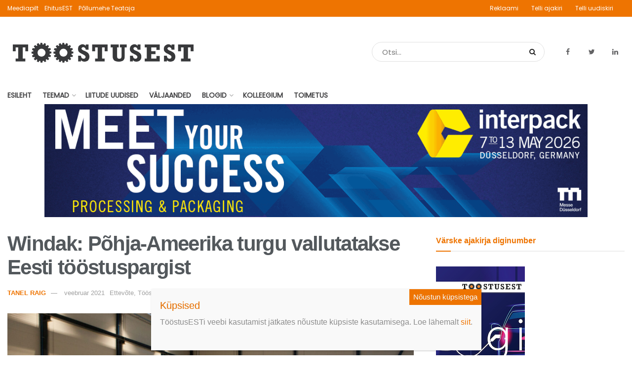

--- FILE ---
content_type: text/html; charset=UTF-8
request_url: https://toostusest.ee/uudis/2021/02/02/windak-pohja-ameerika-turgu-vallutatakse-eesti-toostuspargist/
body_size: 41464
content:
<!doctype html>
<!--[if lt IE 7]> <html class="no-js lt-ie9 lt-ie8 lt-ie7" lang="et"> <![endif]-->
<!--[if IE 7]>    <html class="no-js lt-ie9 lt-ie8" lang="et"> <![endif]-->
<!--[if IE 8]>    <html class="no-js lt-ie9" lang="et"> <![endif]-->
<!--[if IE 9]>    <html class="no-js lt-ie10" lang="et"> <![endif]-->
<!--[if gt IE 8]><!--> <html class="no-js" lang="et"> <!--<![endif]-->
<head>
    <meta http-equiv="Content-Type" content="text/html; charset=UTF-8" />
    <meta name='viewport' content='width=device-width, initial-scale=1, user-scalable=yes' />
    <link rel="profile" href="http://gmpg.org/xfn/11" />
    <link rel="pingback" href="https://toostusest.ee/xmlrpc.php" />
    <meta name='robots' content='index, follow, max-image-preview:large, max-snippet:-1, max-video-preview:-1' />
<meta property="og:type" content="article">
<meta property="og:title" content="Windak: Põhja-Ameerika turgu vallutatakse Eesti tööstuspargist">
<meta property="og:site_name" content="TööstusEST">
<meta property="og:description" content="Pealinna külje all Tartu maantee tööstuspargi tagumises otsas tegutseb kaablikerimisliinide valmistaja Windak. Eestis teda suurt ei tunta – siin on">
<meta property="og:url" content="https://toostusest.ee/uudis/2021/02/02/windak-pohja-ameerika-turgu-vallutatakse-eesti-toostuspargist/">
<meta property="og:image" content="https://toostusest.ee/wp-content/uploads/sites/3/2021/02/MG_5744.jpg">
<meta property="og:image:height" content="1365">
<meta property="og:image:width" content="2048">
<meta property="article:published_time" content="2021-02-02T11:10:35+00:00">
<meta property="article:modified_time" content="2021-02-05T08:40:02+00:00">
<meta property="article:section" content="Ettevõte">
<meta property="article:tag" content="edukas ettevõte">
<meta property="article:tag" content="Eesti Masinatööstuse Liit">
<meta property="article:tag" content="Eesti tööstus">
<meta property="article:tag" content="ettevõte">
<meta name="twitter:card" content="summary_large_image">
<meta name="twitter:title" content="Windak: Põhja-Ameerika turgu vallutatakse Eesti tööstuspargist">
<meta name="twitter:description" content="Pealinna külje all Tartu maantee tööstuspargi tagumises otsas tegutseb kaablikerimisliinide valmistaja Windak. Eestis teda suurt ei tunta – siin on">
<meta name="twitter:url" content="https://toostusest.ee/uudis/2021/02/02/windak-pohja-ameerika-turgu-vallutatakse-eesti-toostuspargist/">
<meta name="twitter:site" content="">
<meta name="twitter:image:src" content="https://toostusest.ee/wp-content/uploads/sites/3/2021/02/MG_5744.jpg">
<meta name="twitter:image:width" content="2048">
<meta name="twitter:image:height" content="1365">
		<style>img:is([sizes="auto" i], [sizes^="auto," i]) { contain-intrinsic-size: 3000px 1500px }</style>
		            <script type="text/javascript"> var jnews_ajax_url = 'https://toostusest.ee/?ajax-request=jnews'; </script>
            
	<!-- This site is optimized with the Yoast SEO plugin v23.5 - https://yoast.com/wordpress/plugins/seo/ -->
	<title>Windak: Põhja-Ameerika turgu vallutatakse Eesti tööstuspargist</title>
	<meta name="description" content="Pealinna külje all tegutseb kaablikerimisliinide valmistaja Windak. Eestis teda suurt ei tunta, sest 80% ettevõtte käibest tuleb Põhja-Ameerikast." />
	<link rel="canonical" href="https://toostusest.ee/uudis/2021/02/02/windak-pohja-ameerika-turgu-vallutatakse-eesti-toostuspargist/" />
	<meta property="og:locale" content="et_EE" />
	<meta property="og:type" content="article" />
	<meta property="og:title" content="Windak: Põhja-Ameerika turgu vallutatakse Eesti tööstuspargist" />
	<meta property="og:description" content="Pealinna külje all tegutseb kaablikerimisliinide valmistaja Windak. Eestis teda suurt ei tunta, sest 80% ettevõtte käibest tuleb Põhja-Ameerikast." />
	<meta property="og:url" content="https://toostusest.ee/uudis/2021/02/02/windak-pohja-ameerika-turgu-vallutatakse-eesti-toostuspargist/" />
	<meta property="og:site_name" content="TööstusEST" />
	<meta property="article:publisher" content="https://www.facebook.com/toostusest/" />
	<meta property="article:published_time" content="2021-02-02T11:10:35+00:00" />
	<meta property="article:modified_time" content="2021-02-05T08:40:02+00:00" />
	<meta property="og:image" content="https://toostusest.ee/wp-content/uploads/sites/3/2021/02/MG_5744.jpg" />
	<meta property="og:image:width" content="2048" />
	<meta property="og:image:height" content="1365" />
	<meta property="og:image:type" content="image/jpeg" />
	<meta name="author" content="TANEL RAIG" />
	<meta name="twitter:card" content="summary_large_image" />
	<meta name="twitter:creator" content="@ToostusEST" />
	<meta name="twitter:site" content="@ToostusEST" />
	<meta name="twitter:label1" content="Written by" />
	<meta name="twitter:data1" content="TANEL RAIG" />
	<meta name="twitter:label2" content="Est. reading time" />
	<meta name="twitter:data2" content="8 minutit" />
	<script type="application/ld+json" class="yoast-schema-graph">{"@context":"https://schema.org","@graph":[{"@type":"Article","@id":"https://toostusest.ee/uudis/2021/02/02/windak-pohja-ameerika-turgu-vallutatakse-eesti-toostuspargist/#article","isPartOf":{"@id":"https://toostusest.ee/uudis/2021/02/02/windak-pohja-ameerika-turgu-vallutatakse-eesti-toostuspargist/"},"author":[{"@id":"https://toostusest.ee/#/schema/person/ae579122cc205cc4c41b65a5e41e297f"}],"headline":"Windak: Põhja-Ameerika turgu vallutatakse Eesti tööstuspargist","datePublished":"2021-02-02T11:10:35+00:00","dateModified":"2021-02-05T08:40:02+00:00","mainEntityOfPage":{"@id":"https://toostusest.ee/uudis/2021/02/02/windak-pohja-ameerika-turgu-vallutatakse-eesti-toostuspargist/"},"wordCount":1552,"publisher":{"@id":"https://toostusest.ee/#organization"},"image":{"@id":"https://toostusest.ee/uudis/2021/02/02/windak-pohja-ameerika-turgu-vallutatakse-eesti-toostuspargist/#primaryimage"},"thumbnailUrl":"https://toostusest.ee/wp-content/uploads/sites/3/2021/02/MG_5744.jpg","keywords":["edukas ettevõte","Eesti Masinatööstuse Liit","Eesti tööstus","ettevõte"],"articleSection":["Ettevõte","Masinatööstus","TööstusEST veebruar 2021"],"inLanguage":"et"},{"@type":"WebPage","@id":"https://toostusest.ee/uudis/2021/02/02/windak-pohja-ameerika-turgu-vallutatakse-eesti-toostuspargist/","url":"https://toostusest.ee/uudis/2021/02/02/windak-pohja-ameerika-turgu-vallutatakse-eesti-toostuspargist/","name":"Windak: Põhja-Ameerika turgu vallutatakse Eesti tööstuspargist","isPartOf":{"@id":"https://toostusest.ee/#website"},"primaryImageOfPage":{"@id":"https://toostusest.ee/uudis/2021/02/02/windak-pohja-ameerika-turgu-vallutatakse-eesti-toostuspargist/#primaryimage"},"image":{"@id":"https://toostusest.ee/uudis/2021/02/02/windak-pohja-ameerika-turgu-vallutatakse-eesti-toostuspargist/#primaryimage"},"thumbnailUrl":"https://toostusest.ee/wp-content/uploads/sites/3/2021/02/MG_5744.jpg","datePublished":"2021-02-02T11:10:35+00:00","dateModified":"2021-02-05T08:40:02+00:00","description":"Pealinna külje all tegutseb kaablikerimisliinide valmistaja Windak. Eestis teda suurt ei tunta, sest 80% ettevõtte käibest tuleb Põhja-Ameerikast.","breadcrumb":{"@id":"https://toostusest.ee/uudis/2021/02/02/windak-pohja-ameerika-turgu-vallutatakse-eesti-toostuspargist/#breadcrumb"},"inLanguage":"et","potentialAction":[{"@type":"ReadAction","target":["https://toostusest.ee/uudis/2021/02/02/windak-pohja-ameerika-turgu-vallutatakse-eesti-toostuspargist/"]}]},{"@type":"ImageObject","inLanguage":"et","@id":"https://toostusest.ee/uudis/2021/02/02/windak-pohja-ameerika-turgu-vallutatakse-eesti-toostuspargist/#primaryimage","url":"https://toostusest.ee/wp-content/uploads/sites/3/2021/02/MG_5744.jpg","contentUrl":"https://toostusest.ee/wp-content/uploads/sites/3/2021/02/MG_5744.jpg","width":2048,"height":1365,"caption":"Windaki tehase juhi Madis Tomsoni selja tagant paistavad klientidele koostatavad kaablikerimisseadmed. Fotod: Julia-Maria Linna"},{"@type":"BreadcrumbList","@id":"https://toostusest.ee/uudis/2021/02/02/windak-pohja-ameerika-turgu-vallutatakse-eesti-toostuspargist/#breadcrumb","itemListElement":[{"@type":"ListItem","position":1,"name":"Home","item":"https://toostusest.ee/"},{"@type":"ListItem","position":2,"name":"Windak: Põhja-Ameerika turgu vallutatakse Eesti tööstuspargist"}]},{"@type":"WebSite","@id":"https://toostusest.ee/#website","url":"https://toostusest.ee/","name":"TööstusEST","description":"Põnevad teemad tööstusest!","publisher":{"@id":"https://toostusest.ee/#organization"},"potentialAction":[{"@type":"SearchAction","target":{"@type":"EntryPoint","urlTemplate":"https://toostusest.ee/?s={search_term_string}"},"query-input":{"@type":"PropertyValueSpecification","valueRequired":true,"valueName":"search_term_string"}}],"inLanguage":"et"},{"@type":"Organization","@id":"https://toostusest.ee/#organization","name":"TööstusEST","url":"https://toostusest.ee/","logo":{"@type":"ImageObject","inLanguage":"et","@id":"https://toostusest.ee/#/schema/logo/image/","url":"https://toostusest.ee/wp-content/uploads/sites/3/2023/03/toostuse_vidin-1.jpg","contentUrl":"https://toostusest.ee/wp-content/uploads/sites/3/2023/03/toostuse_vidin-1.jpg","width":200,"height":200,"caption":"TööstusEST"},"image":{"@id":"https://toostusest.ee/#/schema/logo/image/"},"sameAs":["https://www.facebook.com/toostusest/","https://x.com/ToostusEST","https://www.linkedin.com/company/tööstusest"]},{"@type":"Person","@id":"https://toostusest.ee/#/schema/person/ae579122cc205cc4c41b65a5e41e297f","name":"TANEL RAIG","image":{"@type":"ImageObject","inLanguage":"et","@id":"https://toostusest.ee/#/schema/person/image/2616ffe0238854295756d1b868a2059d","url":"https://secure.gravatar.com/avatar/df12ce9c9531a83d472b6f4b7f532bd9?s=96&d=mm&r=g","contentUrl":"https://secure.gravatar.com/avatar/df12ce9c9531a83d472b6f4b7f532bd9?s=96&d=mm&r=g","caption":"TANEL RAIG"},"url":"https://toostusest.ee/uudis/author/tanelraig/"}]}</script>
	<!-- / Yoast SEO plugin. -->


<link rel='dns-prefetch' href='//www.googletagmanager.com' />
<link rel='dns-prefetch' href='//fonts.googleapis.com' />
<!-- toostusest.ee is managing ads with Advanced Ads 2.0.16 – https://wpadvancedads.com/ --><script id="ehitu-ready">
			window.advanced_ads_ready=function(e,a){a=a||"complete";var d=function(e){return"interactive"===a?"loading"!==e:"complete"===e};d(document.readyState)?e():document.addEventListener("readystatechange",(function(a){d(a.target.readyState)&&e()}),{once:"interactive"===a})},window.advanced_ads_ready_queue=window.advanced_ads_ready_queue||[];		</script>
		<link rel='stylesheet' id='eab-modal-css' href='https://toostusest.ee/wp-content/uploads/51/655/368/335/assets/css/608.css?ver=3.0.4' type='text/css' media='all' />
<link rel='stylesheet' id='wp-block-library-css' href='https://toostusest.ee/wp-includes/css/dist/block-library/style.min.css?ver=6.4.3' type='text/css' media='all' />
<style id='co-authors-plus-coauthors-style-inline-css' type='text/css'>
.wp-block-co-authors-plus-coauthors.is-layout-flow [class*=wp-block-co-authors-plus]{display:inline}

</style>
<style id='co-authors-plus-avatar-style-inline-css' type='text/css'>
.wp-block-co-authors-plus-avatar :where(img){height:auto;max-width:100%;vertical-align:bottom}.wp-block-co-authors-plus-coauthors.is-layout-flow .wp-block-co-authors-plus-avatar :where(img){vertical-align:middle}.wp-block-co-authors-plus-avatar:is(.alignleft,.alignright){display:table}.wp-block-co-authors-plus-avatar.aligncenter{display:table;margin-inline:auto}

</style>
<style id='co-authors-plus-image-style-inline-css' type='text/css'>
.wp-block-co-authors-plus-image{margin-bottom:0}.wp-block-co-authors-plus-image :where(img){height:auto;max-width:100%;vertical-align:bottom}.wp-block-co-authors-plus-coauthors.is-layout-flow .wp-block-co-authors-plus-image :where(img){vertical-align:middle}.wp-block-co-authors-plus-image:is(.alignfull,.alignwide) :where(img){width:100%}.wp-block-co-authors-plus-image:is(.alignleft,.alignright){display:table}.wp-block-co-authors-plus-image.aligncenter{display:table;margin-inline:auto}

</style>
<style id='classic-theme-styles-inline-css' type='text/css'>
/*! This file is auto-generated */
.wp-block-button__link{color:#fff;background-color:#32373c;border-radius:9999px;box-shadow:none;text-decoration:none;padding:calc(.667em + 2px) calc(1.333em + 2px);font-size:1.125em}.wp-block-file__button{background:#32373c;color:#fff;text-decoration:none}
</style>
<style id='global-styles-inline-css' type='text/css'>
body{--wp--preset--color--black: #000000;--wp--preset--color--cyan-bluish-gray: #abb8c3;--wp--preset--color--white: #ffffff;--wp--preset--color--pale-pink: #f78da7;--wp--preset--color--vivid-red: #cf2e2e;--wp--preset--color--luminous-vivid-orange: #ff6900;--wp--preset--color--luminous-vivid-amber: #fcb900;--wp--preset--color--light-green-cyan: #7bdcb5;--wp--preset--color--vivid-green-cyan: #00d084;--wp--preset--color--pale-cyan-blue: #8ed1fc;--wp--preset--color--vivid-cyan-blue: #0693e3;--wp--preset--color--vivid-purple: #9b51e0;--wp--preset--gradient--vivid-cyan-blue-to-vivid-purple: linear-gradient(135deg,rgba(6,147,227,1) 0%,rgb(155,81,224) 100%);--wp--preset--gradient--light-green-cyan-to-vivid-green-cyan: linear-gradient(135deg,rgb(122,220,180) 0%,rgb(0,208,130) 100%);--wp--preset--gradient--luminous-vivid-amber-to-luminous-vivid-orange: linear-gradient(135deg,rgba(252,185,0,1) 0%,rgba(255,105,0,1) 100%);--wp--preset--gradient--luminous-vivid-orange-to-vivid-red: linear-gradient(135deg,rgba(255,105,0,1) 0%,rgb(207,46,46) 100%);--wp--preset--gradient--very-light-gray-to-cyan-bluish-gray: linear-gradient(135deg,rgb(238,238,238) 0%,rgb(169,184,195) 100%);--wp--preset--gradient--cool-to-warm-spectrum: linear-gradient(135deg,rgb(74,234,220) 0%,rgb(151,120,209) 20%,rgb(207,42,186) 40%,rgb(238,44,130) 60%,rgb(251,105,98) 80%,rgb(254,248,76) 100%);--wp--preset--gradient--blush-light-purple: linear-gradient(135deg,rgb(255,206,236) 0%,rgb(152,150,240) 100%);--wp--preset--gradient--blush-bordeaux: linear-gradient(135deg,rgb(254,205,165) 0%,rgb(254,45,45) 50%,rgb(107,0,62) 100%);--wp--preset--gradient--luminous-dusk: linear-gradient(135deg,rgb(255,203,112) 0%,rgb(199,81,192) 50%,rgb(65,88,208) 100%);--wp--preset--gradient--pale-ocean: linear-gradient(135deg,rgb(255,245,203) 0%,rgb(182,227,212) 50%,rgb(51,167,181) 100%);--wp--preset--gradient--electric-grass: linear-gradient(135deg,rgb(202,248,128) 0%,rgb(113,206,126) 100%);--wp--preset--gradient--midnight: linear-gradient(135deg,rgb(2,3,129) 0%,rgb(40,116,252) 100%);--wp--preset--font-size--small: 13px;--wp--preset--font-size--medium: 20px;--wp--preset--font-size--large: 36px;--wp--preset--font-size--x-large: 42px;--wp--preset--spacing--20: 0.44rem;--wp--preset--spacing--30: 0.67rem;--wp--preset--spacing--40: 1rem;--wp--preset--spacing--50: 1.5rem;--wp--preset--spacing--60: 2.25rem;--wp--preset--spacing--70: 3.38rem;--wp--preset--spacing--80: 5.06rem;--wp--preset--shadow--natural: 6px 6px 9px rgba(0, 0, 0, 0.2);--wp--preset--shadow--deep: 12px 12px 50px rgba(0, 0, 0, 0.4);--wp--preset--shadow--sharp: 6px 6px 0px rgba(0, 0, 0, 0.2);--wp--preset--shadow--outlined: 6px 6px 0px -3px rgba(255, 255, 255, 1), 6px 6px rgba(0, 0, 0, 1);--wp--preset--shadow--crisp: 6px 6px 0px rgba(0, 0, 0, 1);}:where(.is-layout-flex){gap: 0.5em;}:where(.is-layout-grid){gap: 0.5em;}body .is-layout-flow > .alignleft{float: left;margin-inline-start: 0;margin-inline-end: 2em;}body .is-layout-flow > .alignright{float: right;margin-inline-start: 2em;margin-inline-end: 0;}body .is-layout-flow > .aligncenter{margin-left: auto !important;margin-right: auto !important;}body .is-layout-constrained > .alignleft{float: left;margin-inline-start: 0;margin-inline-end: 2em;}body .is-layout-constrained > .alignright{float: right;margin-inline-start: 2em;margin-inline-end: 0;}body .is-layout-constrained > .aligncenter{margin-left: auto !important;margin-right: auto !important;}body .is-layout-constrained > :where(:not(.alignleft):not(.alignright):not(.alignfull)){max-width: var(--wp--style--global--content-size);margin-left: auto !important;margin-right: auto !important;}body .is-layout-constrained > .alignwide{max-width: var(--wp--style--global--wide-size);}body .is-layout-flex{display: flex;}body .is-layout-flex{flex-wrap: wrap;align-items: center;}body .is-layout-flex > *{margin: 0;}body .is-layout-grid{display: grid;}body .is-layout-grid > *{margin: 0;}:where(.wp-block-columns.is-layout-flex){gap: 2em;}:where(.wp-block-columns.is-layout-grid){gap: 2em;}:where(.wp-block-post-template.is-layout-flex){gap: 1.25em;}:where(.wp-block-post-template.is-layout-grid){gap: 1.25em;}.has-black-color{color: var(--wp--preset--color--black) !important;}.has-cyan-bluish-gray-color{color: var(--wp--preset--color--cyan-bluish-gray) !important;}.has-white-color{color: var(--wp--preset--color--white) !important;}.has-pale-pink-color{color: var(--wp--preset--color--pale-pink) !important;}.has-vivid-red-color{color: var(--wp--preset--color--vivid-red) !important;}.has-luminous-vivid-orange-color{color: var(--wp--preset--color--luminous-vivid-orange) !important;}.has-luminous-vivid-amber-color{color: var(--wp--preset--color--luminous-vivid-amber) !important;}.has-light-green-cyan-color{color: var(--wp--preset--color--light-green-cyan) !important;}.has-vivid-green-cyan-color{color: var(--wp--preset--color--vivid-green-cyan) !important;}.has-pale-cyan-blue-color{color: var(--wp--preset--color--pale-cyan-blue) !important;}.has-vivid-cyan-blue-color{color: var(--wp--preset--color--vivid-cyan-blue) !important;}.has-vivid-purple-color{color: var(--wp--preset--color--vivid-purple) !important;}.has-black-background-color{background-color: var(--wp--preset--color--black) !important;}.has-cyan-bluish-gray-background-color{background-color: var(--wp--preset--color--cyan-bluish-gray) !important;}.has-white-background-color{background-color: var(--wp--preset--color--white) !important;}.has-pale-pink-background-color{background-color: var(--wp--preset--color--pale-pink) !important;}.has-vivid-red-background-color{background-color: var(--wp--preset--color--vivid-red) !important;}.has-luminous-vivid-orange-background-color{background-color: var(--wp--preset--color--luminous-vivid-orange) !important;}.has-luminous-vivid-amber-background-color{background-color: var(--wp--preset--color--luminous-vivid-amber) !important;}.has-light-green-cyan-background-color{background-color: var(--wp--preset--color--light-green-cyan) !important;}.has-vivid-green-cyan-background-color{background-color: var(--wp--preset--color--vivid-green-cyan) !important;}.has-pale-cyan-blue-background-color{background-color: var(--wp--preset--color--pale-cyan-blue) !important;}.has-vivid-cyan-blue-background-color{background-color: var(--wp--preset--color--vivid-cyan-blue) !important;}.has-vivid-purple-background-color{background-color: var(--wp--preset--color--vivid-purple) !important;}.has-black-border-color{border-color: var(--wp--preset--color--black) !important;}.has-cyan-bluish-gray-border-color{border-color: var(--wp--preset--color--cyan-bluish-gray) !important;}.has-white-border-color{border-color: var(--wp--preset--color--white) !important;}.has-pale-pink-border-color{border-color: var(--wp--preset--color--pale-pink) !important;}.has-vivid-red-border-color{border-color: var(--wp--preset--color--vivid-red) !important;}.has-luminous-vivid-orange-border-color{border-color: var(--wp--preset--color--luminous-vivid-orange) !important;}.has-luminous-vivid-amber-border-color{border-color: var(--wp--preset--color--luminous-vivid-amber) !important;}.has-light-green-cyan-border-color{border-color: var(--wp--preset--color--light-green-cyan) !important;}.has-vivid-green-cyan-border-color{border-color: var(--wp--preset--color--vivid-green-cyan) !important;}.has-pale-cyan-blue-border-color{border-color: var(--wp--preset--color--pale-cyan-blue) !important;}.has-vivid-cyan-blue-border-color{border-color: var(--wp--preset--color--vivid-cyan-blue) !important;}.has-vivid-purple-border-color{border-color: var(--wp--preset--color--vivid-purple) !important;}.has-vivid-cyan-blue-to-vivid-purple-gradient-background{background: var(--wp--preset--gradient--vivid-cyan-blue-to-vivid-purple) !important;}.has-light-green-cyan-to-vivid-green-cyan-gradient-background{background: var(--wp--preset--gradient--light-green-cyan-to-vivid-green-cyan) !important;}.has-luminous-vivid-amber-to-luminous-vivid-orange-gradient-background{background: var(--wp--preset--gradient--luminous-vivid-amber-to-luminous-vivid-orange) !important;}.has-luminous-vivid-orange-to-vivid-red-gradient-background{background: var(--wp--preset--gradient--luminous-vivid-orange-to-vivid-red) !important;}.has-very-light-gray-to-cyan-bluish-gray-gradient-background{background: var(--wp--preset--gradient--very-light-gray-to-cyan-bluish-gray) !important;}.has-cool-to-warm-spectrum-gradient-background{background: var(--wp--preset--gradient--cool-to-warm-spectrum) !important;}.has-blush-light-purple-gradient-background{background: var(--wp--preset--gradient--blush-light-purple) !important;}.has-blush-bordeaux-gradient-background{background: var(--wp--preset--gradient--blush-bordeaux) !important;}.has-luminous-dusk-gradient-background{background: var(--wp--preset--gradient--luminous-dusk) !important;}.has-pale-ocean-gradient-background{background: var(--wp--preset--gradient--pale-ocean) !important;}.has-electric-grass-gradient-background{background: var(--wp--preset--gradient--electric-grass) !important;}.has-midnight-gradient-background{background: var(--wp--preset--gradient--midnight) !important;}.has-small-font-size{font-size: var(--wp--preset--font-size--small) !important;}.has-medium-font-size{font-size: var(--wp--preset--font-size--medium) !important;}.has-large-font-size{font-size: var(--wp--preset--font-size--large) !important;}.has-x-large-font-size{font-size: var(--wp--preset--font-size--x-large) !important;}
.wp-block-navigation a:where(:not(.wp-element-button)){color: inherit;}
:where(.wp-block-post-template.is-layout-flex){gap: 1.25em;}:where(.wp-block-post-template.is-layout-grid){gap: 1.25em;}
:where(.wp-block-columns.is-layout-flex){gap: 2em;}:where(.wp-block-columns.is-layout-grid){gap: 2em;}
.wp-block-pullquote{font-size: 1.5em;line-height: 1.6;}
</style>
<link rel='stylesheet' id='contact-form-7-css' href='https://toostusest.ee/wp-content/plugins/contact-form-7/includes/css/styles.css?ver=5.9.8' type='text/css' media='all' />
<link rel='stylesheet' id='responsive-lightbox-swipebox-css' href='https://toostusest.ee/wp-content/plugins/responsive-lightbox/assets/swipebox/swipebox.min.css?ver=1.5.2' type='text/css' media='all' />
<link rel='stylesheet' id='wordpress-file-upload-style-css' href='https://toostusest.ee/wp-content/plugins/wp-file-upload/css/wordpress_file_upload_style.css?ver=6.4.3' type='text/css' media='all' />
<link rel='stylesheet' id='wordpress-file-upload-style-safe-css' href='https://toostusest.ee/wp-content/plugins/wp-file-upload/css/wordpress_file_upload_style_safe.css?ver=6.4.3' type='text/css' media='all' />
<link rel='stylesheet' id='wordpress-file-upload-adminbar-style-css' href='https://toostusest.ee/wp-content/plugins/wp-file-upload/css/wordpress_file_upload_adminbarstyle.css?ver=6.4.3' type='text/css' media='all' />
<link rel='stylesheet' id='jquery-ui-css-css' href='https://toostusest.ee/wp-content/plugins/wp-file-upload/vendor/jquery/jquery-ui.min.css?ver=6.4.3' type='text/css' media='all' />
<link rel='stylesheet' id='jquery-ui-timepicker-addon-css-css' href='https://toostusest.ee/wp-content/plugins/wp-file-upload/vendor/jquery/jquery-ui-timepicker-addon.min.css?ver=6.4.3' type='text/css' media='all' />
<link rel='stylesheet' id='jnews-previewslider-css' href='https://toostusest.ee/wp-content/plugins/jnews-gallery/assets/css/previewslider.css' type='text/css' media='all' />
<link rel='stylesheet' id='jnews-previewslider-responsive-css' href='https://toostusest.ee/wp-content/plugins/jnews-gallery/assets/css/previewslider-responsive.css' type='text/css' media='all' />
<link rel='stylesheet' id='jnews-parent-style-css' href='https://toostusest.ee/wp-content/themes/jnews/style.css?ver=6.4.3' type='text/css' media='all' />
<link rel='stylesheet' id='dflip-style-css' href='https://toostusest.ee/wp-content/plugins/3d-flipbook-dflip-lite/assets/css/dflip.min.css?ver=2.4.20' type='text/css' media='all' />
<link rel='stylesheet' id='unslider-css-css' href='https://toostusest.ee/wp-content/uploads/51/596/public/assets/css/322.css?ver=2.0.1' type='text/css' media='all' />
<link rel='stylesheet' id='slider-css-css' href='https://toostusest.ee/wp-content/uploads/51/596/public/assets/css/937.css?ver=2.0.1' type='text/css' media='all' />
<link rel='stylesheet' id='jnews_customizer_font-css' href='//fonts.googleapis.com/css?family=Poppins%3Areguler' type='text/css' media='all' />
<link rel='stylesheet' id='popup-maker-site-css' href='//toostusest.ee/wp-content/uploads/sites/3/pum/pum-site-styles-3.css?generated=1755209402&#038;ver=1.20.6' type='text/css' media='all' />
<link rel='stylesheet' id='js_composer_front-css' href='https://toostusest.ee/wp-content/plugins/js_composer/assets/css/js_composer.min.css?ver=6.13.0' type='text/css' media='all' />
<link rel='stylesheet' id='mediaelement-css' href='https://toostusest.ee/wp-includes/js/mediaelement/mediaelementplayer-legacy.min.css?ver=4.2.17' type='text/css' media='all' />
<link rel='stylesheet' id='wp-mediaelement-css' href='https://toostusest.ee/wp-includes/js/mediaelement/wp-mediaelement.min.css?ver=6.4.3' type='text/css' media='all' />
<link rel='stylesheet' id='jnews-frontend-css' href='https://toostusest.ee/wp-content/themes/jnews/assets/dist/frontend.min.css?ver=1.0.0' type='text/css' media='all' />
<link rel='stylesheet' id='jnews-elementor-css' href='https://toostusest.ee/wp-content/themes/jnews/assets/css/elementor-frontend.css?ver=1.0.0' type='text/css' media='all' />
<link rel='stylesheet' id='jnews-style-css' href='https://toostusest.ee/wp-content/themes/meediapilt/style.css?ver=1.0.0' type='text/css' media='all' />
<link rel='stylesheet' id='jnews-dynamic-style-css' href='https://toostusest.ee/wp-content/uploads/sites/3/jnews/jnews-TIQiDdbseB.css?ver=6.4.3' type='text/css' media='all' />
<link rel='stylesheet' id='jnews-social-login-style-css' href='https://toostusest.ee/wp-content/plugins/jnews-social-login/assets/css/plugin.css?ver=2.0.0' type='text/css' media='all' />
<link rel='stylesheet' id='jnews-weather-style-css' href='https://toostusest.ee/wp-content/plugins/jnews-weather/assets/css/plugin.css?ver=2.0.0' type='text/css' media='all' />
<script type="text/javascript" src="https://toostusest.ee/wp-includes/js/jquery/jquery.min.js?ver=3.7.1" id="jquery-core-js"></script>
<script type="text/javascript" src="https://toostusest.ee/wp-includes/js/jquery/jquery-migrate.min.js?ver=3.4.1" id="jquery-migrate-js"></script>
<script type="text/javascript" src="https://toostusest.ee/wp-content/plugins/responsive-lightbox/assets/dompurify/purify.min.js?ver=3.3.1" id="dompurify-js"></script>
<script type="text/javascript" id="responsive-lightbox-sanitizer-js-before">
/* <![CDATA[ */
window.RLG = window.RLG || {}; window.RLG.sanitizeAllowedHosts = ["youtube.com","www.youtube.com","youtu.be","vimeo.com","player.vimeo.com"];
/* ]]> */
</script>
<script type="text/javascript" src="https://toostusest.ee/wp-content/plugins/responsive-lightbox/js/sanitizer.js?ver=2.6.1" id="responsive-lightbox-sanitizer-js"></script>
<script type="text/javascript" src="https://toostusest.ee/wp-content/plugins/responsive-lightbox/assets/swipebox/jquery.swipebox.min.js?ver=1.5.2" id="responsive-lightbox-swipebox-js"></script>
<script type="text/javascript" src="https://toostusest.ee/wp-includes/js/underscore.min.js?ver=1.13.4" id="underscore-js"></script>
<script type="text/javascript" src="https://toostusest.ee/wp-content/plugins/responsive-lightbox/assets/infinitescroll/infinite-scroll.pkgd.min.js?ver=4.0.1" id="responsive-lightbox-infinite-scroll-js"></script>
<script type="text/javascript" id="responsive-lightbox-js-before">
/* <![CDATA[ */
var rlArgs = {"script":"swipebox","selector":"lightbox","customEvents":"","activeGalleries":true,"animation":true,"hideCloseButtonOnMobile":false,"removeBarsOnMobile":false,"hideBars":true,"hideBarsDelay":5000,"videoMaxWidth":1080,"useSVG":true,"loopAtEnd":false,"woocommerce_gallery":false,"ajaxurl":"https:\/\/toostusest.ee\/wp-admin\/admin-ajax.php","nonce":"e180889043","preview":false,"postId":3734,"scriptExtension":false};
/* ]]> */
</script>
<script type="text/javascript" src="https://toostusest.ee/wp-content/plugins/responsive-lightbox/js/front.js?ver=2.6.1" id="responsive-lightbox-js"></script>
<!--[if lt IE 8]>
<script type="text/javascript" src="https://toostusest.ee/wp-includes/js/json2.min.js?ver=2015-05-03" id="json2-js"></script>
<![endif]-->
<script type="text/javascript" src="https://toostusest.ee/wp-content/plugins/wp-file-upload/js/wordpress_file_upload_functions.js?ver=6.4.3" id="wordpress_file_upload_script-js"></script>
<script type="text/javascript" src="https://toostusest.ee/wp-includes/js/jquery/ui/core.min.js?ver=1.13.2" id="jquery-ui-core-js"></script>
<script type="text/javascript" src="https://toostusest.ee/wp-includes/js/jquery/ui/datepicker.min.js?ver=1.13.2" id="jquery-ui-datepicker-js"></script>
<script type="text/javascript" id="jquery-ui-datepicker-js-after">
/* <![CDATA[ */
jQuery(function(jQuery){jQuery.datepicker.setDefaults({"closeText":"Sulge","currentText":"T\u00e4na","monthNames":["jaanuar","veebruar","m\u00e4rts","aprill","mai","juuni","juuli","august","september","oktoober","november","detsember"],"monthNamesShort":["jaan.","veebr.","m\u00e4rts","apr.","mai","juuni","juuli","aug.","sept.","okt.","nov.","dets."],"nextText":"J\u00e4rgmised","prevText":"Eelmine","dayNames":["P\u00fchap\u00e4ev","Esmasp\u00e4ev","Teisip\u00e4ev","Kolmap\u00e4ev","Neljap\u00e4ev","Reede","Laup\u00e4ev"],"dayNamesShort":["P","E","T","K","N","R","L"],"dayNamesMin":["P","E","T","K","N","R","L"],"dateFormat":"dd\/mm\/yy","firstDay":1,"isRTL":false});});
/* ]]> */
</script>
<script type="text/javascript" src="https://toostusest.ee/wp-content/plugins/wp-file-upload/vendor/jquery/jquery-ui-timepicker-addon.min.js?ver=6.4.3" id="jquery-ui-timepicker-addon-js-js"></script>
<script type="text/javascript" src="https://toostusest.ee/wp-content/plugins/jnews-gallery/assets/js/jquery.previewslider.js" id="jnews-previewslider-js"></script>
<script type="text/javascript" id="advanced-ads-advanced-js-js-extra">
/* <![CDATA[ */
var advads_options = {"blog_id":"3","privacy":{"enabled":false,"state":"not_needed"}};
/* ]]> */
</script>
<script type="text/javascript" src="https://toostusest.ee/wp-content/uploads/51/612/public/assets/js/734.js?ver=2.0.16" id="advanced-ads-advanced-js-js"></script>
<script type="text/javascript" id="advanced_ads_pro/visitor_conditions-js-extra">
/* <![CDATA[ */
var advanced_ads_pro_visitor_conditions = {"referrer_cookie_name":"advanced_ads_pro_visitor_referrer","referrer_exdays":"365","page_impr_cookie_name":"advanced_ads_page_impressions","page_impr_exdays":"3650"};
/* ]]> */
</script>
<script type="text/javascript" src="https://toostusest.ee/wp-content/uploads/51/655/368/671/544/397.js?ver=3.0.4" id="advanced_ads_pro/visitor_conditions-js"></script>
<script type="text/javascript" src="https://toostusest.ee/wp-content/themes/meediapilt/js/script.js?ver=6.4.3" id="custom-js-js"></script>

<!-- Google tag (gtag.js) snippet added by Site Kit -->
<!-- Google Analytics snippet added by Site Kit -->
<script type="text/javascript" src="https://www.googletagmanager.com/gtag/js?id=GT-MRMRDBW" id="google_gtagjs-js" async></script>
<script type="text/javascript" id="google_gtagjs-js-after">
/* <![CDATA[ */
window.dataLayer = window.dataLayer || [];function gtag(){dataLayer.push(arguments);}
gtag("set","linker",{"domains":["toostusest.ee"]});
gtag("js", new Date());
gtag("set", "developer_id.dZTNiMT", true);
gtag("config", "GT-MRMRDBW");
/* ]]> */
</script>
<meta name="generator" content="Site Kit by Google 1.170.0" />
<link rel="alternate" type="application/rss+xml" title="Podcasti RSS voog" href="https://toostusest.ee/feed/podcast" />

						<script data-cfasync="false">
						(function(i,s,o,g,r,a,m){i['GoogleAnalyticsObject']=r;i[r]=i[r]||function(){
						(i[r].q=i[r].q||[]).push(arguments)},i[r].l=1*new Date();a=s.createElement(o),
						m=s.getElementsByTagName(o)[0];a.async=1;a.src=g;m.parentNode.insertBefore(a,m)
						})(window,document,'script','https://www.google-analytics.com/analytics.js','ga');
						ga('create', 'UA-118781958-1', 'auto');
						ga('send', 'pageview');

						</script>
					<script>advads_items = { conditions: {}, display_callbacks: {}, display_effect_callbacks: {}, hide_callbacks: {}, backgrounds: {}, effect_durations: {}, close_functions: {}, showed: [] };</script><style type="text/css" id="ehitu-layer-custom-css"></style><script type="text/javascript">
		var advadsCfpQueue = [];
		var advadsCfpAd = function( adID ){
			if ( 'undefined' == typeof advadsProCfp ) { advadsCfpQueue.push( adID ) } else { advadsProCfp.addElement( adID ) }
		};
		</script>
				<style type="text/css">
			.jeg_meta_author a {
			    color: #ee7401;
			}
		</style>
			<style type="text/css">
			.jeg_meta_author {
			    color: #ee7401;
			}
		</style>
	<meta name="generator" content="Elementor 3.27.6; features: e_font_icon_svg, additional_custom_breakpoints, e_element_cache; settings: css_print_method-external, google_font-enabled, font_display-auto">
			<style>
				.e-con.e-parent:nth-of-type(n+4):not(.e-lazyloaded):not(.e-no-lazyload),
				.e-con.e-parent:nth-of-type(n+4):not(.e-lazyloaded):not(.e-no-lazyload) * {
					background-image: none !important;
				}
				@media screen and (max-height: 1024px) {
					.e-con.e-parent:nth-of-type(n+3):not(.e-lazyloaded):not(.e-no-lazyload),
					.e-con.e-parent:nth-of-type(n+3):not(.e-lazyloaded):not(.e-no-lazyload) * {
						background-image: none !important;
					}
				}
				@media screen and (max-height: 640px) {
					.e-con.e-parent:nth-of-type(n+2):not(.e-lazyloaded):not(.e-no-lazyload),
					.e-con.e-parent:nth-of-type(n+2):not(.e-lazyloaded):not(.e-no-lazyload) * {
						background-image: none !important;
					}
				}
			</style>
			<meta name="generator" content="Powered by WPBakery Page Builder - drag and drop page builder for WordPress."/>
		<script type="text/javascript">
			if ( typeof advadsGATracking === 'undefined' ) {
				window.advadsGATracking = {
					delayedAds: {},
					deferedAds: {}
				};
			}
		</script>
		<script type='application/ld+json'>{"@context":"http:\/\/schema.org","@type":"WebSite","@id":"https:\/\/toostusest.ee\/#website","url":"https:\/\/toostusest.ee\/","name":"","potentialAction":{"@type":"SearchAction","target":"https:\/\/toostusest.ee\/?s={search_term_string}","query-input":"required name=search_term_string"}}</script>
<link rel="icon" href="https://toostusest.ee/wp-content/uploads/sites/3/2018/05/toostuse_vidin-75x75.jpg" sizes="32x32" />
<link rel="icon" href="https://toostusest.ee/wp-content/uploads/sites/3/2018/05/toostuse_vidin.jpg" sizes="192x192" />
<link rel="apple-touch-icon" href="https://toostusest.ee/wp-content/uploads/sites/3/2018/05/toostuse_vidin.jpg" />
<meta name="msapplication-TileImage" content="https://toostusest.ee/wp-content/uploads/sites/3/2018/05/toostuse_vidin.jpg" />
<style>.jeg_thumb .jeg_post_category a.category-allikad {background: #ee7401}.jeg_thumb .jeg_post_category a.category-arvamus {background: #ee7401}.jeg_thumb .jeg_post_category a.category-bauroci-blogi {background: #ee7401}.jeg_thumb .jeg_post_category a.category-digitaliseerimine {background: #ee7401}.jeg_thumb .jeg_post_category a.category-eesti-elektritoostuse-liit {background: #ee7401}.jeg_thumb .jeg_post_category a.category-eesti-elektroonikatoostuse-liit {background: #ee7401}.jeg_thumb .jeg_post_category a.category-itl {background: #ee7401}.jeg_thumb .jeg_post_category a.category-eesti-keemiatoostuse-liit {background: #ee7401}.jeg_thumb .jeg_post_category a.category-eesti-masinatoostuse-liit {background: #ee7401}.jeg_thumb .jeg_post_category a.category-eesti-metsa-ja-puidutoostuse-liit {background: #ee7401}.jeg_thumb .jeg_post_category a.category-eesti-plastiliit {background: #ee7401}.jeg_thumb .jeg_post_category a.category-eksport {background: #ee7401}.jeg_thumb .jeg_post_category a.category-elektroonika {background: #ee7401}.jeg_thumb .jeg_post_category a.category-energeetika {background: #ee7401}.jeg_thumb .jeg_post_category a.category-eriolukord {background: #ee7401}.jeg_thumb .jeg_post_category a.category-ettevote {background: #ee7401}.jeg_thumb .jeg_post_category a.category-euroopa-liit {background: #ee7401}.jeg_thumb .jeg_post_category a.category-finants {background: #ee7401}.jeg_thumb .jeg_post_category a.category-haridus {background: #ee7401}.jeg_thumb .jeg_post_category a.category-objekt {background: #ee7401}.jeg_thumb .jeg_post_category a.category-it {background: #ee7401}.jeg_thumb .jeg_post_category a.category-kaitsetoostus {background: #ee7401}.jeg_thumb .jeg_post_category a.category-keemiatoostus {background: #ee7401}.jeg_thumb .jeg_post_category a.category-keskkond {background: #ee7401}.jeg_thumb .jeg_post_category a.category-kogemus {background: #ee7401}.jeg_thumb .jeg_post_category a.category-maetoostus {background: #ee7401}.jeg_thumb .jeg_post_category a.category-persoon {background: #ee7401}.jeg_thumb .jeg_post_category a.category-plastitoostus {background: #ee7401}.jeg_thumb .jeg_post_category a.category-probleem {background: #ee7401}.jeg_thumb .jeg_post_category a.category-puidutoostus {background: #ee7401}.jeg_thumb .jeg_post_category a.category-rohepoore {background: #ee7401}.jeg_thumb .jeg_post_category a.category-seadus {background: #ee7401}.jeg_thumb .jeg_post_category a.category-sisuturundus {background: #ee7401}.jeg_thumb .jeg_post_category a.category-slo-electricity {background: #ee7401}.jeg_thumb .jeg_post_category a.category-sundmus {background: #ee7401}.jeg_thumb .jeg_post_category a.category-teadus {background: #ee7401}.jeg_thumb .jeg_post_category a.category-teemad {background: #aa0000}.jeg_thumb .jeg_post_category a.category-toetus {background: #ee7401}.jeg_thumb .jeg_post_category a.category-toiduainetoostus {background: #ee7401}.jeg_thumb .jeg_post_category a.category-toojoud {background: #ee7401}.jeg_thumb .jeg_post_category a.category-toostusest-detsember-2020 {background: #ee7401}.jeg_thumb .jeg_post_category a.category-toostusest-detsember-2021 {background: #ee7401}.jeg_thumb .jeg_post_category a.category-toostusest-detsember-2022 {background: #ee7401}.jeg_thumb .jeg_post_category a.category-toostusest-detsember-2023 {background: #ee7401}.jeg_thumb .jeg_post_category a.category-toostusest-detsember-2024 {background: #ee7401}.jeg_thumb .jeg_post_category a.category-toostusest-detsember-2025 {background: #ee7401}.jeg_thumb .jeg_post_category a.category-toostusest-jaanuar-2019 {background: #ee7401}.jeg_thumb .jeg_post_category a.category-toostusest-jaanuar-2020 {background: #ee7401}.jeg_thumb .jeg_post_category a.category-toostusest-juuli-2017 {background: #ee7401}.jeg_thumb .jeg_post_category a.category-toostusestmai2016 {background: #ee7401}.jeg_thumb .jeg_post_category a.category-toostusestmai2018 {background: #ee7401}.jeg_thumb .jeg_post_category a.category-toostusest-mai-2019 {background: #ee7401}.jeg_thumb .jeg_post_category a.category-toostusest-mai-2020 {background: #ee7401}.jeg_thumb .jeg_post_category a.category-toostusest-mai-2021 {background: #ee7401}.jeg_thumb .jeg_post_category a.category-toostusest-mai-2023 {background: #ee7401}.jeg_thumb .jeg_post_category a.category-toostusest-mai-2024 {background: #ee7401}.jeg_thumb .jeg_post_category a.category-toostusest-mai-2025 {background: #ee7401}.jeg_thumb .jeg_post_category a.category-toostusest-marts-2022 {background: #dd9933}.jeg_thumb .jeg_post_category a.category-toostusest-marts-2024 {background: #ee7401}.jeg_thumb .jeg_post_category a.category-toostusest-marts-2025 {background: #ee7401}.jeg_thumb .jeg_post_category a.category-toostusest-november-2016 {background: #ee7401}.jeg_thumb .jeg_post_category a.category-toostusestnov2017 {background: #ee7401}.jeg_thumb .jeg_post_category a.category-toostusest-november-2018 {background: #ee7401}.jeg_thumb .jeg_post_category a.category-toostusest-november-2019 {background: #ee7401}.jeg_thumb .jeg_post_category a.category-toostusest-november-2020 {background: #ee7401}.jeg_thumb .jeg_post_category a.category-toostusest-november-2021 {background: #ee7401}.jeg_thumb .jeg_post_category a.category-toostusest-november-2024 {background: #ee7401}.jeg_thumb .jeg_post_category a.category-toostusest-oktoober-2018 {background: #ee7401}.jeg_thumb .jeg_post_category a.category-toostusest-oktoober-2019 {background: #ee7401}.jeg_thumb .jeg_post_category a.category-toostusest-oktoober-2023 {background: #ee7401}.jeg_thumb .jeg_post_category a.category-toostusest-oktoober-2024 {background: #ee7401}.jeg_thumb .jeg_post_category a.category-toostusest-oktoober-2025 {background: #ee7401}.jeg_thumb .jeg_post_category a.category-toostusest-september-2017 {background: #ee7401}.jeg_thumb .jeg_post_category a.category-toostusest-september-2018 {background: #ee7401}.jeg_thumb .jeg_post_category a.category-toostusest-september-2019 {background: #ee7401}.jeg_thumb .jeg_post_category a.category-toostusest-september-2020 {background: #ee7401}.jeg_thumb .jeg_post_category a.category-toostusest-september-2021 {background: #ee7401}.jeg_thumb .jeg_post_category a.category-toostusest-september-2023 {background: #ee7401}.jeg_thumb .jeg_post_category a.category-toostusest-september-2024 {background: #ee7401}.jeg_thumb .jeg_post_category a.category-toostusest-september-2025 {background: #ee7401}.jeg_thumb .jeg_post_category a.category-toostusest-veebruar-2018 {background: #ee7401}.jeg_thumb .jeg_post_category a.category-toostusest-veebruar-2021 {background: #ee7401}.jeg_thumb .jeg_post_category a.category-toostusest-veebruar-2022 {background: #dd9933}.jeg_thumb .jeg_post_category a.category-toostusest-veebruar-2023 {background: #ee7401}.jeg_thumb .jeg_post_category a.category-toostusest-veebruar-2024 {background: #ee7401}.jeg_thumb .jeg_post_category a.category-toostusest-veebruar-2025 {background: #ee7401}.jeg_thumb .jeg_post_category a.category-ulevaade {background: #ee7401}.jeg_thumb .jeg_post_category a.category-umarlaud {background: #ee7401}</style>		<style type="text/css" id="wp-custom-css">
			.jeg_tabpost_nav li:nth-of-type(2) {
    display: none;
}

.jeg_tabpost_nav li {
    width: 50%;
}

.below-header-sidebar .widget {
    margin: 0;
}		</style>
		<noscript><style> .wpb_animate_when_almost_visible { opacity: 1; }</style></noscript><style id="yellow-pencil">
/*
	The following CSS codes are created by the YellowPencil plugin.
	https://yellowpencil.waspthemes.com/
*/
.jeg_singlepage .intro-text p{color:#53585c;font-size:18px;font-weight:600 !important;}.jeg_singlepage .content-inner p{font-weight:400;}.jeg_singlepage h4{font-weight:600;font-size:18px;}.jeg_singlepage h2{font-weight:600;font-size:28px;}.jeg_singlepage blockquote p{color:#53585c;font-size:18px;}.jeg_footer_primary .tagcloud a{background-color:#eeecec;}.jeg_viewport .container .below-header-sidebar{width:100% !important;}.jeg_viewport .below-header-sidebar{padding-left:20px;padding-right:20px;}.jeg_viewport .jeg_header_wrapper{width:100%;}.jeg_viewport .jeg_header_wrapper .jeg_header{width:100%;height:auto !important;}.jeg_viewport .container .below-header-sidebar .widget .ehitu-highlight-wrapper .ehitu-target a video{width:100% !important;}
</style></head>
<body class="post-template-default single single-post postid-3734 single-format-standard non-logged-in metaslider-plugin jnews jsc_normal wpb-js-composer js-comp-ver-6.13.0 vc_responsive elementor-default elementor-kit-7464 aa-prefix-ehitu- jeg_single_tpl_1">

    

    <div class="jeg_ad jeg_ad_top jnews_header_top_ads">
        <div class='ads-wrapper '></div>    </div>

    <!-- The Main Wrapper
    ============================================= -->
    <div class="jeg_viewport">

        
        <div class="jeg_header_wrapper">
            <div class="jeg_header_instagram_wrapper">
    </div>

<!-- HEADER -->
<div class="jeg_header full">
    <div class="jeg_topbar jeg_container normal">
    <div class="container">
        <div class="jeg_nav_row">
            
                <div class="jeg_nav_col jeg_nav_left  jeg_nav_grow">
                    <div class="item_wrap jeg_nav_alignleft">
                        <div class="jeg_nav_item">
	<ul class="jeg_menu jeg_top_menu"><li id="menu-item-134" class="menu-item menu-item-type-custom menu-item-object-custom menu-item-134"><a href="http://meediapilt.ee/">Meediapilt</a></li>
<li id="menu-item-1006" class="menu-item menu-item-type-custom menu-item-object-custom menu-item-1006"><a href="http://ehitusest.ee">EhitusEST</a></li>
<li id="menu-item-947" class="menu-item menu-item-type-custom menu-item-object-custom menu-item-947"><a href="http://pollumeheteataja.ee">Põllumehe Teataja</a></li>
</ul></div>                    </div>
                </div>

                
                <div class="jeg_nav_col jeg_nav_center  jeg_nav_normal">
                    <div class="item_wrap jeg_nav_aligncenter">
                                            </div>
                </div>

                
                <div class="jeg_nav_col jeg_nav_right  jeg_nav_normal">
                    <div class="item_wrap jeg_nav_alignright">
                        <div class="jeg_vertical_menu jeg_vertical_menu_1">
    <ul id="menu-kiirviited" class="menu"><li id="menu-item-143" class="menu-item menu-item-type-custom menu-item-object-custom menu-item-143"><a href="http://meediapilt.ee/toostusest/">Reklaami</a></li>
<li id="menu-item-142" class="menu-item menu-item-type-custom menu-item-object-custom menu-item-142"><a href="http://meediapilt.ee/toostusest/#toostusest_aastatellimus">Telli ajakiri</a></li>
<li id="menu-item-146" class="menu-item menu-item-type-post_type menu-item-object-page menu-item-146"><a href="https://toostusest.ee/uudiskiri/">Telli uudiskiri</a></li>
</ul></div>
                    </div>
                </div>

                        </div>
    </div>
</div><!-- /.jeg_container --><div class="jeg_midbar jeg_container normal">
    <div class="container">
        <div class="jeg_nav_row">
            
                <div class="jeg_nav_col jeg_nav_left jeg_nav_normal">
                    <div class="item_wrap jeg_nav_alignleft">
                        <div class="jeg_nav_item jeg_logo jeg_desktop_logo">
    <a href="https://toostusest.ee/" style="padding: 0 0 0 0;">
        <img src="https://toostusest.ee/wp-content/uploads/sites/3/2018/05/ToostusEST_logo.png"  alt="TööstusEST">    </a>
</div>                    </div>
                </div>

                
                <div class="jeg_nav_col jeg_nav_center jeg_nav_normal">
                    <div class="item_wrap jeg_nav_aligncenter">
                                            </div>
                </div>

                
                <div class="jeg_nav_col jeg_nav_right jeg_nav_grow">
                    <div class="item_wrap jeg_nav_alignright">
                        <!-- Search Form -->
<div class="jeg_nav_item jeg_nav_search">
	<div class="jeg_search_wrapper jeg_search_no_expand round">
	    <a href="#" class="jeg_search_toggle"><i class="fa fa-search"></i></a>
	    <form action="https://toostusest.ee/" method="get" class="jeg_search_form" target="_top">
    <input name="s" class="jeg_search_input" placeholder="Otsi..." type="text" value="" autocomplete="off">
    <button type="submit" class="jeg_search_button btn"><i class="fa fa-search"></i></button>
</form>
<!-- jeg_search_hide with_result no_result -->
<div class="jeg_search_result jeg_search_hide with_result">
    <div class="search-result-wrapper">
    </div>
    <div class="search-link search-noresult">
        No Result    </div>
    <div class="search-link search-all-button">
        Vaata kõiki tulemusi    </div>
</div>	</div>
</div><div class="jeg_nav_item socials_widget jeg_social_icon_block circle">
    <a href="https://www.facebook.com/toostusest" target='_blank' class="jeg_facebook"><i class="fa fa-facebook"></i> </a><a href="https://twitter.com/ToostusEST" target='_blank' class="jeg_twitter"><i class="fa fa-twitter"></i> </a><a href="https://www.linkedin.com/company/tööstusest" target='_blank' class="jeg_linkedin"><i class="fa fa-linkedin"></i> </a></div>                    </div>
                </div>

                        </div>
    </div>
</div><div class="jeg_bottombar jeg_navbar jeg_container jeg_navbar_wrapper  jeg_navbar_normal">
    <div class="container">
        <div class="jeg_nav_row">
            
                <div class="jeg_nav_col jeg_nav_left jeg_nav_grow">
                    <div class="item_wrap jeg_nav_alignleft">
                        <div class="jeg_nav_item jeg_mainmenu_wrap"><ul class="jeg_menu jeg_main_menu jeg_menu_style_1"><li id="menu-item-116" class="menu-item menu-item-type-post_type menu-item-object-page menu-item-home menu-item-116 bgnav"><a href="https://toostusest.ee/">Esileht</a></li>
<li id="menu-item-156" class="menu-item menu-item-type-taxonomy menu-item-object-category current-post-ancestor menu-item-156 bgnav jeg_megamenu category_1" data-number="6"><a href="https://toostusest.ee/uudis/category/teemad/">Teemad</a><div class="sub-menu">
                <div class="jeg_newsfeed clearfix">
                    <div class="jeg_newsfeed_subcat">
                    <ul class="jeg_subcat_item">
                        <li data-cat-id="53" class="active"><a href="https://toostusest.ee/uudis/category/teemad/">Kõik</a></li>
                        <li data-cat-id="896" class=""><a href="https://toostusest.ee/uudis/category/teemad/arendus/">Arendus</a></li><li data-cat-id="77" class=""><a href="https://toostusest.ee/uudis/category/teemad/arvamus/">Arvamus</a></li><li data-cat-id="1287" class=""><a href="https://toostusest.ee/uudis/category/teemad/digitaliseerimine/">Digitaliseerimine</a></li><li data-cat-id="332" class=""><a href="https://toostusest.ee/uudis/category/teemad/eksport/">Eksport</a></li><li data-cat-id="377" class=""><a href="https://toostusest.ee/uudis/category/teemad/elektroonika/">Elektroonika</a></li><li data-cat-id="79" class=""><a href="https://toostusest.ee/uudis/category/teemad/energeetika/">Energeetika</a></li><li data-cat-id="564" class=""><a href="https://toostusest.ee/uudis/category/teemad/eriolukord/">Eriolukord</a></li><li data-cat-id="74" class=""><a href="https://toostusest.ee/uudis/category/teemad/ettevote/">Ettevõte</a></li><li data-cat-id="621" class=""><a href="https://toostusest.ee/uudis/category/teemad/euroopa-liit/">Euroopa Liit</a></li><li data-cat-id="1498" class=""><a href="https://toostusest.ee/uudis/category/teemad/finants/">Finants</a></li><li data-cat-id="202" class=""><a href="https://toostusest.ee/uudis/category/teemad/haridus/">Haridus</a></li><li data-cat-id="76" class=""><a href="https://toostusest.ee/uudis/category/teemad/objekt/">Huvitav objekt</a></li><li data-cat-id="80" class=""><a href="https://toostusest.ee/uudis/category/teemad/it/">IT</a></li><li data-cat-id="1632" class=""><a href="https://toostusest.ee/uudis/category/teemad/kaitsetoostus/">Kaitsetööstus</a></li><li data-cat-id="1356" class=""><a href="https://toostusest.ee/uudis/category/teemad/kaugkute/">Kaugküte</a></li><li data-cat-id="380" class=""><a href="https://toostusest.ee/uudis/category/teemad/keemiatoostus/">Keemiatööstus</a></li><li data-cat-id="798" class=""><a href="https://toostusest.ee/uudis/category/teemad/keskkond/">Keskkond</a></li><li data-cat-id="82" class=""><a href="https://toostusest.ee/uudis/category/teemad/kogemus/">Kogemus</a></li><li data-cat-id="1186" class=""><a href="https://toostusest.ee/uudis/category/teemad/maetoostus/">Mäetööstus</a></li><li data-cat-id="547" class=""><a href="https://toostusest.ee/uudis/category/teemad/masinatoostus/">Masinatööstus</a></li><li data-cat-id="75" class=""><a href="https://toostusest.ee/uudis/category/teemad/persoon/">Persoon</a></li><li data-cat-id="557" class=""><a href="https://toostusest.ee/uudis/category/teemad/plastitoostus/">Plastitööstus</a></li><li data-cat-id="73" class=""><a href="https://toostusest.ee/uudis/category/teemad/probleem/">Probleem</a></li><li data-cat-id="604" class=""><a href="https://toostusest.ee/uudis/category/teemad/puidutoostus/">Puidutööstus</a></li><li data-cat-id="799" class=""><a href="https://toostusest.ee/uudis/category/teemad/rohepoore/">Rohepööre</a></li><li data-cat-id="63" class=""><a href="https://toostusest.ee/uudis/category/teemad/seadus/">Seadus</a></li><li data-cat-id="260" class=""><a href="https://toostusest.ee/uudis/category/teemad/sisuturundus/">Sisuturundus</a></li><li data-cat-id="273" class=""><a href="https://toostusest.ee/uudis/category/teemad/sundmus/">Sündmus</a></li><li data-cat-id="83" class=""><a href="https://toostusest.ee/uudis/category/teemad/teadus/">Teadus</a></li><li data-cat-id="717" class=""><a href="https://toostusest.ee/uudis/category/teemad/toetus/">Toetus</a></li><li data-cat-id="800" class=""><a href="https://toostusest.ee/uudis/category/teemad/toiduainetoostus/">Toiduainetööstus</a></li><li data-cat-id="350" class=""><a href="https://toostusest.ee/uudis/category/teemad/toojoud/">Tööjõud</a></li><li data-cat-id="54" class=""><a href="https://toostusest.ee/uudis/category/teemad/ulevaade/">Ülevaade</a></li><li data-cat-id="187" class=""><a href="https://toostusest.ee/uudis/category/teemad/umarlaud/">Ümarlaud</a></li>
                    </ul>
                </div>
                    <div class="jeg_newsfeed_list">
                        <div data-cat-id="53" data-load-status="loaded" class="jeg_newsfeed_container">
                            <div class="newsfeed_carousel owl-carousel with_subcat">
                                <div class="jeg_newsfeed_item ">
                    <div class="jeg_thumb">
                        
                        <a href="https://toostusest.ee/uudis/2025/12/09/euroopa-liidu-biomajandus-sai-uue-strateegia/"><div class="thumbnail-container size-500 "><img width="360" height="180" src="https://toostusest.ee/wp-content/themes/jnews/assets/img/jeg-empty.png" class="attachment-jnews-360x180 size-jnews-360x180 owl-lazy wp-post-image" alt="Euroopa Liidu biomajandus sai uue strateegia, mis avab tee revolutsioonile selles sektoris." decoding="async" data-src="https://toostusest.ee/wp-content/uploads/sites/3/2025/12/Bio-360x180.jpg" /></div></a>
                    </div>
                    <h3 class="jeg_post_title"><a href="https://toostusest.ee/uudis/2025/12/09/euroopa-liidu-biomajandus-sai-uue-strateegia/">Euroopa Liidu biomajandus sai uue strateegia</a></h3>
                </div><div class="jeg_newsfeed_item ">
                    <div class="jeg_thumb">
                        
                        <a href="https://toostusest.ee/uudis/2025/12/09/elektroonikatoostus-on-aasta-lopus-elavnenud-tellimuste-mahud-liiguvad-tousuteel/"><div class="thumbnail-container size-500 "><img loading="lazy" width="360" height="180" src="https://toostusest.ee/wp-content/themes/jnews/assets/img/jeg-empty.png" class="attachment-jnews-360x180 size-jnews-360x180 owl-lazy wp-post-image" alt="Eesti elektroonikatööstus on kasvufaasis." decoding="async" data-src="https://toostusest.ee/wp-content/uploads/sites/3/2025/12/Incap-Slovakia-5-360x180.jpg" /></div></a>
                    </div>
                    <h3 class="jeg_post_title"><a href="https://toostusest.ee/uudis/2025/12/09/elektroonikatoostus-on-aasta-lopus-elavnenud-tellimuste-mahud-liiguvad-tousuteel/">Elektroonikatööstus on aasta lõpus elavnenud, tellimuste mahud liiguvad tõusuteel</a></h3>
                </div><div class="jeg_newsfeed_item ">
                    <div class="jeg_thumb">
                        
                        <a href="https://toostusest.ee/uudis/2025/12/09/tooonnetus-huuab-tulles/"><div class="thumbnail-container size-500 "><img loading="lazy" width="360" height="180" src="https://toostusest.ee/wp-content/themes/jnews/assets/img/jeg-empty.png" class="attachment-jnews-360x180 size-jnews-360x180 owl-lazy wp-post-image" alt="Tööõnnetus pole haruldane, kui tegemist on lahtiste pöörlevate osadega. Foto: Ain Alvela" decoding="async" data-src="https://toostusest.ee/wp-content/uploads/sites/3/2025/12/Treipink-360x180.jpg" /></div></a>
                    </div>
                    <h3 class="jeg_post_title"><a href="https://toostusest.ee/uudis/2025/12/09/tooonnetus-huuab-tulles/">Tööõnnetus hüüab tulles</a></h3>
                </div><div class="jeg_newsfeed_item ">
                    <div class="jeg_thumb">
                        
                        <a href="https://toostusest.ee/uudis/2025/12/09/kodumaine-toostus-on-hoogu-sisse-saamas-tanu-robotite-kasutamisele/"><div class="thumbnail-container size-500 "><img loading="lazy" width="360" height="180" src="https://toostusest.ee/wp-content/themes/jnews/assets/img/jeg-empty.png" class="attachment-jnews-360x180 size-jnews-360x180 owl-lazy wp-post-image" alt="Kodumaine tööstus hakkab taas jalgu alla saama, see võimaldab hakata uusi investeeringuid kavandama. Foto: Tanel Meos" decoding="async" data-src="https://toostusest.ee/wp-content/uploads/sites/3/2025/12/Keevitaja-360x180.jpg" /></div></a>
                    </div>
                    <h3 class="jeg_post_title"><a href="https://toostusest.ee/uudis/2025/12/09/kodumaine-toostus-on-hoogu-sisse-saamas-tanu-robotite-kasutamisele/">Kodumaine tööstus on hoogu sisse saamas tänu robotite kasutamisele</a></h3>
                </div><div class="jeg_newsfeed_item ">
                    <div class="jeg_thumb">
                        
                        <a href="https://toostusest.ee/uudis/2025/12/09/targad-elektrisoidukid/"><div class="thumbnail-container size-500 "><img loading="lazy" width="360" height="180" src="https://toostusest.ee/wp-content/themes/jnews/assets/img/jeg-empty.png" class="attachment-jnews-360x180 size-jnews-360x180 owl-lazy wp-post-image" alt="Elektrisõidukid vajavad täiustamist. Selle tarbeks on TalTechis sisustatud spetsiaalne labor. Foto: TalTech" decoding="async" data-src="https://toostusest.ee/wp-content/uploads/sites/3/2025/12/E-soidukite-labor-360x180.jpg" /></div></a>
                    </div>
                    <h3 class="jeg_post_title"><a href="https://toostusest.ee/uudis/2025/12/09/targad-elektrisoidukid/">Targad elektrisõidukid vallutavad maailma ja Eestis antakse sellele omapoolne panus</a></h3>
                </div><div class="jeg_newsfeed_item ">
                    <div class="jeg_thumb">
                        
                        <a href="https://toostusest.ee/uudis/2025/12/09/eesti-masinatoostus-kohaneb-kriisidest-rasitud-uues-majandusruumis-toimetulekuga/"><div class="thumbnail-container size-500 "><img loading="lazy" width="360" height="180" src="https://toostusest.ee/wp-content/themes/jnews/assets/img/jeg-empty.png" class="attachment-jnews-360x180 size-jnews-360x180 owl-lazy wp-post-image" alt="Eesti masinatööstus hakkab kriisist välja tulema." decoding="async" data-src="https://toostusest.ee/wp-content/uploads/sites/3/2025/12/Toostuse-pilt-360x180.jpg" /></div></a>
                    </div>
                    <h3 class="jeg_post_title"><a href="https://toostusest.ee/uudis/2025/12/09/eesti-masinatoostus-kohaneb-kriisidest-rasitud-uues-majandusruumis-toimetulekuga/">Eesti masinatööstus kohaneb kriisidest räsitud uues majandusruumis toimetulekuga</a></h3>
                </div>
                            </div>
                        </div>
                        <div class="newsfeed_overlay">
                            <div class="preloader_type preloader_dot">
                                <div class="newsfeed_preloader jeg_preloader dot">
                                    <span></span><span></span><span></span>
                                </div>
                                <div class="newsfeed_preloader jeg_preloader circle">
                                    <div class="jnews_preloader_circle_outer">
                                        <div class="jnews_preloader_circle_inner"></div>
                                    </div>
                                </div>
                                <div class="newsfeed_preloader jeg_preloader square">
                                    <div class="jeg_square"><div class="jeg_square_inner"></div></div>
                                </div>
                            </div>
                        </div>
                    </div>
                </div>
            </div></li>
<li id="menu-item-1950" class="menu-item menu-item-type-custom menu-item-object-custom menu-item-1950 bgnav"><a href="https://toostusest.ee/uudis/tag/liitude-uudised/">Liitude uudised</a></li>
<li id="menu-item-185" class="menu-item menu-item-type-post_type menu-item-object-page menu-item-185 bgnav"><a href="https://toostusest.ee/arhiiv/">Väljaanded</a></li>
<li id="menu-item-6613" class="menu-item menu-item-type-taxonomy menu-item-object-category menu-item-has-children menu-item-6613 bgnav"><a href="https://toostusest.ee/uudis/category/blogid/">Blogid</a>
<ul class="sub-menu">
	<li id="menu-item-6614" class="menu-item menu-item-type-taxonomy menu-item-object-category menu-item-6614 bgnav"><a href="https://toostusest.ee/uudis/category/blogid/bauroci-blogi/">Bauroci blogi</a></li>
</ul>
</li>
<li id="menu-item-173" class="menu-item menu-item-type-post_type menu-item-object-page menu-item-173 bgnav"><a href="https://toostusest.ee/kolleegium/">Kolleegium</a></li>
<li id="menu-item-172" class="menu-item menu-item-type-post_type menu-item-object-page menu-item-172 bgnav"><a href="https://toostusest.ee/toimetus/">Toimetus</a></li>
</ul></div>                    </div>
                </div>

                
                <div class="jeg_nav_col jeg_nav_center jeg_nav_normal">
                    <div class="item_wrap jeg_nav_aligncenter">
                                            </div>
                </div>

                
                <div class="jeg_nav_col jeg_nav_right jeg_nav_normal">
                    <div class="item_wrap jeg_nav_alignright">
                                            </div>
                </div>

                        </div>
    </div>
</div></div><!-- /.jeg_header -->        </div>

        <div class="jeg_header_sticky">
            <div class="sticky_blankspace"></div>
<div class="jeg_header normal">
    <div class="jeg_container">
        <div data-mode="fixed" class="jeg_stickybar jeg_navbar jeg_navbar_wrapper jeg_navbar_normal jeg_navbar_normal">
            <div class="container">
    <div class="jeg_nav_row">
        
            <div class="jeg_nav_col jeg_nav_left jeg_nav_grow">
                <div class="item_wrap jeg_nav_alignleft">
                    <div class="jeg_nav_item jeg_logo">
    <a href="https://toostusest.ee/">
        <img src="https://toostusest.ee/wp-content/uploads/sites/3/2018/05/ToostusEST_logo.png"  alt="TööstusEST">    </a>
</div><div class="jeg_nav_item jeg_mainmenu_wrap"><ul class="jeg_menu jeg_main_menu jeg_menu_style_1"><li class="menu-item menu-item-type-post_type menu-item-object-page menu-item-home menu-item-116 bgnav"><a href="https://toostusest.ee/">Esileht</a></li>
<li class="menu-item menu-item-type-taxonomy menu-item-object-category current-post-ancestor menu-item-156 bgnav jeg_megamenu category_1" data-number="6"><a href="https://toostusest.ee/uudis/category/teemad/">Teemad</a><div class="sub-menu">
                <div class="jeg_newsfeed clearfix">
                    <div class="jeg_newsfeed_subcat">
                    <ul class="jeg_subcat_item">
                        <li data-cat-id="53" class="active"><a href="https://toostusest.ee/uudis/category/teemad/">Kõik</a></li>
                        <li data-cat-id="896" class=""><a href="https://toostusest.ee/uudis/category/teemad/arendus/">Arendus</a></li><li data-cat-id="77" class=""><a href="https://toostusest.ee/uudis/category/teemad/arvamus/">Arvamus</a></li><li data-cat-id="1287" class=""><a href="https://toostusest.ee/uudis/category/teemad/digitaliseerimine/">Digitaliseerimine</a></li><li data-cat-id="332" class=""><a href="https://toostusest.ee/uudis/category/teemad/eksport/">Eksport</a></li><li data-cat-id="377" class=""><a href="https://toostusest.ee/uudis/category/teemad/elektroonika/">Elektroonika</a></li><li data-cat-id="79" class=""><a href="https://toostusest.ee/uudis/category/teemad/energeetika/">Energeetika</a></li><li data-cat-id="564" class=""><a href="https://toostusest.ee/uudis/category/teemad/eriolukord/">Eriolukord</a></li><li data-cat-id="74" class=""><a href="https://toostusest.ee/uudis/category/teemad/ettevote/">Ettevõte</a></li><li data-cat-id="621" class=""><a href="https://toostusest.ee/uudis/category/teemad/euroopa-liit/">Euroopa Liit</a></li><li data-cat-id="1498" class=""><a href="https://toostusest.ee/uudis/category/teemad/finants/">Finants</a></li><li data-cat-id="202" class=""><a href="https://toostusest.ee/uudis/category/teemad/haridus/">Haridus</a></li><li data-cat-id="76" class=""><a href="https://toostusest.ee/uudis/category/teemad/objekt/">Huvitav objekt</a></li><li data-cat-id="80" class=""><a href="https://toostusest.ee/uudis/category/teemad/it/">IT</a></li><li data-cat-id="1632" class=""><a href="https://toostusest.ee/uudis/category/teemad/kaitsetoostus/">Kaitsetööstus</a></li><li data-cat-id="1356" class=""><a href="https://toostusest.ee/uudis/category/teemad/kaugkute/">Kaugküte</a></li><li data-cat-id="380" class=""><a href="https://toostusest.ee/uudis/category/teemad/keemiatoostus/">Keemiatööstus</a></li><li data-cat-id="798" class=""><a href="https://toostusest.ee/uudis/category/teemad/keskkond/">Keskkond</a></li><li data-cat-id="82" class=""><a href="https://toostusest.ee/uudis/category/teemad/kogemus/">Kogemus</a></li><li data-cat-id="1186" class=""><a href="https://toostusest.ee/uudis/category/teemad/maetoostus/">Mäetööstus</a></li><li data-cat-id="547" class=""><a href="https://toostusest.ee/uudis/category/teemad/masinatoostus/">Masinatööstus</a></li><li data-cat-id="75" class=""><a href="https://toostusest.ee/uudis/category/teemad/persoon/">Persoon</a></li><li data-cat-id="557" class=""><a href="https://toostusest.ee/uudis/category/teemad/plastitoostus/">Plastitööstus</a></li><li data-cat-id="73" class=""><a href="https://toostusest.ee/uudis/category/teemad/probleem/">Probleem</a></li><li data-cat-id="604" class=""><a href="https://toostusest.ee/uudis/category/teemad/puidutoostus/">Puidutööstus</a></li><li data-cat-id="799" class=""><a href="https://toostusest.ee/uudis/category/teemad/rohepoore/">Rohepööre</a></li><li data-cat-id="63" class=""><a href="https://toostusest.ee/uudis/category/teemad/seadus/">Seadus</a></li><li data-cat-id="260" class=""><a href="https://toostusest.ee/uudis/category/teemad/sisuturundus/">Sisuturundus</a></li><li data-cat-id="273" class=""><a href="https://toostusest.ee/uudis/category/teemad/sundmus/">Sündmus</a></li><li data-cat-id="83" class=""><a href="https://toostusest.ee/uudis/category/teemad/teadus/">Teadus</a></li><li data-cat-id="717" class=""><a href="https://toostusest.ee/uudis/category/teemad/toetus/">Toetus</a></li><li data-cat-id="800" class=""><a href="https://toostusest.ee/uudis/category/teemad/toiduainetoostus/">Toiduainetööstus</a></li><li data-cat-id="350" class=""><a href="https://toostusest.ee/uudis/category/teemad/toojoud/">Tööjõud</a></li><li data-cat-id="54" class=""><a href="https://toostusest.ee/uudis/category/teemad/ulevaade/">Ülevaade</a></li><li data-cat-id="187" class=""><a href="https://toostusest.ee/uudis/category/teemad/umarlaud/">Ümarlaud</a></li>
                    </ul>
                </div>
                    <div class="jeg_newsfeed_list">
                        <div data-cat-id="53" data-load-status="loaded" class="jeg_newsfeed_container">
                            <div class="newsfeed_carousel owl-carousel with_subcat">
                                <div class="jeg_newsfeed_item ">
                    <div class="jeg_thumb">
                        
                        <a href="https://toostusest.ee/uudis/2025/12/09/euroopa-liidu-biomajandus-sai-uue-strateegia/"><div class="thumbnail-container size-500 "><img width="360" height="180" src="https://toostusest.ee/wp-content/themes/jnews/assets/img/jeg-empty.png" class="attachment-jnews-360x180 size-jnews-360x180 owl-lazy wp-post-image" alt="Euroopa Liidu biomajandus sai uue strateegia, mis avab tee revolutsioonile selles sektoris." decoding="async" data-src="https://toostusest.ee/wp-content/uploads/sites/3/2025/12/Bio-360x180.jpg" /></div></a>
                    </div>
                    <h3 class="jeg_post_title"><a href="https://toostusest.ee/uudis/2025/12/09/euroopa-liidu-biomajandus-sai-uue-strateegia/">Euroopa Liidu biomajandus sai uue strateegia</a></h3>
                </div><div class="jeg_newsfeed_item ">
                    <div class="jeg_thumb">
                        
                        <a href="https://toostusest.ee/uudis/2025/12/09/elektroonikatoostus-on-aasta-lopus-elavnenud-tellimuste-mahud-liiguvad-tousuteel/"><div class="thumbnail-container size-500 "><img loading="lazy" width="360" height="180" src="https://toostusest.ee/wp-content/themes/jnews/assets/img/jeg-empty.png" class="attachment-jnews-360x180 size-jnews-360x180 owl-lazy wp-post-image" alt="Eesti elektroonikatööstus on kasvufaasis." decoding="async" data-src="https://toostusest.ee/wp-content/uploads/sites/3/2025/12/Incap-Slovakia-5-360x180.jpg" /></div></a>
                    </div>
                    <h3 class="jeg_post_title"><a href="https://toostusest.ee/uudis/2025/12/09/elektroonikatoostus-on-aasta-lopus-elavnenud-tellimuste-mahud-liiguvad-tousuteel/">Elektroonikatööstus on aasta lõpus elavnenud, tellimuste mahud liiguvad tõusuteel</a></h3>
                </div><div class="jeg_newsfeed_item ">
                    <div class="jeg_thumb">
                        
                        <a href="https://toostusest.ee/uudis/2025/12/09/tooonnetus-huuab-tulles/"><div class="thumbnail-container size-500 "><img loading="lazy" width="360" height="180" src="https://toostusest.ee/wp-content/themes/jnews/assets/img/jeg-empty.png" class="attachment-jnews-360x180 size-jnews-360x180 owl-lazy wp-post-image" alt="Tööõnnetus pole haruldane, kui tegemist on lahtiste pöörlevate osadega. Foto: Ain Alvela" decoding="async" data-src="https://toostusest.ee/wp-content/uploads/sites/3/2025/12/Treipink-360x180.jpg" /></div></a>
                    </div>
                    <h3 class="jeg_post_title"><a href="https://toostusest.ee/uudis/2025/12/09/tooonnetus-huuab-tulles/">Tööõnnetus hüüab tulles</a></h3>
                </div><div class="jeg_newsfeed_item ">
                    <div class="jeg_thumb">
                        
                        <a href="https://toostusest.ee/uudis/2025/12/09/kodumaine-toostus-on-hoogu-sisse-saamas-tanu-robotite-kasutamisele/"><div class="thumbnail-container size-500 "><img loading="lazy" width="360" height="180" src="https://toostusest.ee/wp-content/themes/jnews/assets/img/jeg-empty.png" class="attachment-jnews-360x180 size-jnews-360x180 owl-lazy wp-post-image" alt="Kodumaine tööstus hakkab taas jalgu alla saama, see võimaldab hakata uusi investeeringuid kavandama. Foto: Tanel Meos" decoding="async" data-src="https://toostusest.ee/wp-content/uploads/sites/3/2025/12/Keevitaja-360x180.jpg" /></div></a>
                    </div>
                    <h3 class="jeg_post_title"><a href="https://toostusest.ee/uudis/2025/12/09/kodumaine-toostus-on-hoogu-sisse-saamas-tanu-robotite-kasutamisele/">Kodumaine tööstus on hoogu sisse saamas tänu robotite kasutamisele</a></h3>
                </div><div class="jeg_newsfeed_item ">
                    <div class="jeg_thumb">
                        
                        <a href="https://toostusest.ee/uudis/2025/12/09/targad-elektrisoidukid/"><div class="thumbnail-container size-500 "><img loading="lazy" width="360" height="180" src="https://toostusest.ee/wp-content/themes/jnews/assets/img/jeg-empty.png" class="attachment-jnews-360x180 size-jnews-360x180 owl-lazy wp-post-image" alt="Elektrisõidukid vajavad täiustamist. Selle tarbeks on TalTechis sisustatud spetsiaalne labor. Foto: TalTech" decoding="async" data-src="https://toostusest.ee/wp-content/uploads/sites/3/2025/12/E-soidukite-labor-360x180.jpg" /></div></a>
                    </div>
                    <h3 class="jeg_post_title"><a href="https://toostusest.ee/uudis/2025/12/09/targad-elektrisoidukid/">Targad elektrisõidukid vallutavad maailma ja Eestis antakse sellele omapoolne panus</a></h3>
                </div><div class="jeg_newsfeed_item ">
                    <div class="jeg_thumb">
                        
                        <a href="https://toostusest.ee/uudis/2025/12/09/eesti-masinatoostus-kohaneb-kriisidest-rasitud-uues-majandusruumis-toimetulekuga/"><div class="thumbnail-container size-500 "><img loading="lazy" width="360" height="180" src="https://toostusest.ee/wp-content/themes/jnews/assets/img/jeg-empty.png" class="attachment-jnews-360x180 size-jnews-360x180 owl-lazy wp-post-image" alt="Eesti masinatööstus hakkab kriisist välja tulema." decoding="async" data-src="https://toostusest.ee/wp-content/uploads/sites/3/2025/12/Toostuse-pilt-360x180.jpg" /></div></a>
                    </div>
                    <h3 class="jeg_post_title"><a href="https://toostusest.ee/uudis/2025/12/09/eesti-masinatoostus-kohaneb-kriisidest-rasitud-uues-majandusruumis-toimetulekuga/">Eesti masinatööstus kohaneb kriisidest räsitud uues majandusruumis toimetulekuga</a></h3>
                </div>
                            </div>
                        </div>
                        <div class="newsfeed_overlay">
                            <div class="preloader_type preloader_dot">
                                <div class="newsfeed_preloader jeg_preloader dot">
                                    <span></span><span></span><span></span>
                                </div>
                                <div class="newsfeed_preloader jeg_preloader circle">
                                    <div class="jnews_preloader_circle_outer">
                                        <div class="jnews_preloader_circle_inner"></div>
                                    </div>
                                </div>
                                <div class="newsfeed_preloader jeg_preloader square">
                                    <div class="jeg_square"><div class="jeg_square_inner"></div></div>
                                </div>
                            </div>
                        </div>
                    </div>
                </div>
            </div></li>
<li class="menu-item menu-item-type-custom menu-item-object-custom menu-item-1950 bgnav"><a href="https://toostusest.ee/uudis/tag/liitude-uudised/">Liitude uudised</a></li>
<li class="menu-item menu-item-type-post_type menu-item-object-page menu-item-185 bgnav"><a href="https://toostusest.ee/arhiiv/">Väljaanded</a></li>
<li class="menu-item menu-item-type-taxonomy menu-item-object-category menu-item-has-children menu-item-6613 bgnav"><a href="https://toostusest.ee/uudis/category/blogid/">Blogid</a>
<ul class="sub-menu">
	<li class="menu-item menu-item-type-taxonomy menu-item-object-category menu-item-6614 bgnav"><a href="https://toostusest.ee/uudis/category/blogid/bauroci-blogi/">Bauroci blogi</a></li>
</ul>
</li>
<li class="menu-item menu-item-type-post_type menu-item-object-page menu-item-173 bgnav"><a href="https://toostusest.ee/kolleegium/">Kolleegium</a></li>
<li class="menu-item menu-item-type-post_type menu-item-object-page menu-item-172 bgnav"><a href="https://toostusest.ee/toimetus/">Toimetus</a></li>
</ul></div><div class="jeg_vertical_menu jeg_vertical_menu_1">
    <ul id="menu-kiirviited-1" class="menu"><li class="menu-item menu-item-type-custom menu-item-object-custom menu-item-143"><a href="http://meediapilt.ee/toostusest/">Reklaami</a></li>
<li class="menu-item menu-item-type-custom menu-item-object-custom menu-item-142"><a href="http://meediapilt.ee/toostusest/#toostusest_aastatellimus">Telli ajakiri</a></li>
<li class="menu-item menu-item-type-post_type menu-item-object-page menu-item-146"><a href="https://toostusest.ee/uudiskiri/">Telli uudiskiri</a></li>
</ul></div>
                </div>
            </div>

            
            <div class="jeg_nav_col jeg_nav_center jeg_nav_normal">
                <div class="item_wrap jeg_nav_alignleft">
                    <div class="jeg_nav_item jeg_nav_html">
    </div>                </div>
            </div>

            
            <div class="jeg_nav_col jeg_nav_right jeg_nav_normal">
                <div class="item_wrap jeg_nav_alignright">
                    <!-- Search Icon -->
<div class="jeg_nav_item jeg_search_wrapper search_icon jeg_search_popup_expand">
    <a href="#" class="jeg_search_toggle"><i class="fa fa-search"></i></a>
    <form action="https://toostusest.ee/" method="get" class="jeg_search_form" target="_top">
    <input name="s" class="jeg_search_input" placeholder="Otsi..." type="text" value="" autocomplete="off">
    <button type="submit" class="jeg_search_button btn"><i class="fa fa-search"></i></button>
</form>
<!-- jeg_search_hide with_result no_result -->
<div class="jeg_search_result jeg_search_hide with_result">
    <div class="search-result-wrapper">
    </div>
    <div class="search-link search-noresult">
        No Result    </div>
    <div class="search-link search-all-button">
        Vaata kõiki tulemusi    </div>
</div></div>                </div>
            </div>

                </div>
</div>        </div>
    </div>
</div>
        </div>

        <div class="jeg_navbar_mobile_wrapper">
            <div class="jeg_navbar_mobile" data-mode="fixed">
    <div class="jeg_mobile_bottombar jeg_mobile_midbar jeg_container normal">
    <div class="container">
        <div class="jeg_nav_row">
            
                <div class="jeg_nav_col jeg_nav_left jeg_nav_normal">
                    <div class="item_wrap jeg_nav_alignleft">
                        <div class="jeg_nav_item">
    <a href="#" class="toggle_btn jeg_mobile_toggle"><i class="fa fa-bars"></i></a>
</div>                    </div>
                </div>

                
                <div class="jeg_nav_col jeg_nav_center jeg_nav_grow">
                    <div class="item_wrap jeg_nav_aligncenter">
                        <div class="jeg_nav_item jeg_mobile_logo">
	<a href="https://toostusest.ee/">
        <img src="https://toostusest.ee/wp-content/uploads/sites/3/2018/05/ToostusEST_logo.png"  alt="TööstusEST">    </a>
</div>                    </div>
                </div>

                
                <div class="jeg_nav_col jeg_nav_right jeg_nav_normal">
                    <div class="item_wrap jeg_nav_alignright">
                        <div class="jeg_nav_item jeg_search_wrapper jeg_search_popup_expand">
    <a href="#" class="jeg_search_toggle"><i class="fa fa-search"></i></a>
	<form action="https://toostusest.ee/" method="get" class="jeg_search_form" target="_top">
    <input name="s" class="jeg_search_input" placeholder="Otsi..." type="text" value="" autocomplete="off">
    <button type="submit" class="jeg_search_button btn"><i class="fa fa-search"></i></button>
</form>
<!-- jeg_search_hide with_result no_result -->
<div class="jeg_search_result jeg_search_hide with_result">
    <div class="search-result-wrapper">
    </div>
    <div class="search-link search-noresult">
        No Result    </div>
    <div class="search-link search-all-button">
        Vaata kõiki tulemusi    </div>
</div></div>                    </div>
                </div>

                        </div>
    </div>
</div></div>
<div class="sticky_blankspace" style="height: 60px;"></div>        </div>
        
        
	<div class="container">
	  <div class="jeg_nav_row below-header-sidebar">
	    <div class="widget ehitu-widget"><div data-ehitu-trackid="9564" data-ehitu-trackbid="3" class="ehitu-target" id="ehitu-138302273"><a href="https://www.interpack.com/" target="_blank" rel="noopener" data-bid="3" data-no-instant="1">
	<img src="https://pollumeheteataja.ee/wp-content/uploads/2026/01/202443_interpack26koop_008_1200x250_ee_image.gif" width=100% alt=Interpack2026 title=Interpack2026 ></a></div></div>	  </div>
	</div>    <div class="post-wrapper">

        <div class="post-wrap" >

            
            <div class="jeg_main ">
                <div class="jeg_container">
                    <div class="jeg_content jeg_singlepage">

    <div class="container">

        <div class="jeg_ad jeg_article jnews_article_top_ads">
            <div class='ads-wrapper '></div>        </div>

        <div class="row">

            <div class="jeg_main_content col-md-8">

                
                    
                    <div class="entry-header">
						
                        <h1 class="jeg_post_title">Windak: Põhja-Ameerika turgu vallutatakse Eesti tööstuspargist</h1>
                        
                                                
                        
                        <div class="jeg_meta_container"><div class="jeg_post_meta jeg_post_meta_1">

    <div class="meta_left">
                    <div class="jeg_meta_author">
                                <span class="meta_text">autor:</span>
                <a href="https://toostusest.ee/uudis/author/tanelraig/" title="Posts by TANEL RAIG" class="author url fn" rel="author">TANEL RAIG</a>            </div>
                
                    <div class="jeg_meta_date">
                <a href="https://toostusest.ee/uudis/2021/02/02/windak-pohja-ameerika-turgu-vallutatakse-eesti-toostuspargist/">veebruar 2021</a>
            </div>
                
                    <div class="jeg_meta_category">
                <span><span class="meta_text">Kategooria:</span>
                    Ettevõte, TööstusEST veebruar 2021                </span>
            </div>
            </div>

    <div class="meta_right">
                    </div>
</div>
</div>
                    </div>

                    <div class="jeg_featured featured_image"><a href="https://toostusest.ee/wp-content/uploads/sites/3/2021/02/MG_5744.jpg"><div class="thumbnail-container animate-lazy" style="padding-bottom:50%"><img loading="lazy" width="1140" height="570" src="https://toostusest.ee/wp-content/themes/jnews/assets/img/jeg-empty.png" class="attachment-jnews-1140x570 size-jnews-1140x570 lazyload wp-post-image" alt="Windak tehase juhi Madis Tomsoni selja tagant paistavad klientidele koostatavad kaablikerimisseadmed. Fotod: Julia-Maria Linna" decoding="async" data-src="https://toostusest.ee/wp-content/uploads/sites/3/2021/02/MG_5744-1140x570.jpg" data-sizes="auto" data-srcset="https://toostusest.ee/wp-content/uploads/sites/3/2021/02/MG_5744-1140x570.jpg 1140w, https://toostusest.ee/wp-content/uploads/sites/3/2021/02/MG_5744-360x180.jpg 360w, https://toostusest.ee/wp-content/uploads/sites/3/2021/02/MG_5744-750x375.jpg 750w" data-expand="700" /></div><p class="wp-caption-text">Windaki tehase juhi Madis Tomsoni selja tagant paistavad klientidele koostatavad kaablikerimisseadmed. 
Fotod: Julia-Maria Linna</p></a></div>
                    <div class="jeg_share_top_container"><div class="jeg_share_button clearfix">
                <div class="jeg_share_stats">
                    
                    
                </div>
                <div class="jeg_sharelist">
                    <a href="http://www.facebook.com/sharer.php?u=https%3A%2F%2Ftoostusest.ee%2Fuudis%2F2021%2F02%2F02%2Fwindak-pohja-ameerika-turgu-vallutatakse-eesti-toostuspargist%2F"  class="jeg_btn-facebook "><i class="fa fa-facebook-official"></i></a><a href="https://twitter.com/intent/tweet?text=Windak%3A+P%C3%B5hja-Ameerika+turgu+vallutatakse+Eesti+t%C3%B6%C3%B6stuspargist+via+%40ToostusEST&url=https%3A%2F%2Ftoostusest.ee%2Fuudis%2F2021%2F02%2F02%2Fwindak-pohja-ameerika-turgu-vallutatakse-eesti-toostuspargist%2F"  class="jeg_btn-twitter "><i class="fa fa-twitter"></i></a><a href="https://www.linkedin.com/shareArticle?url=https%3A%2F%2Ftoostusest.ee%2Fuudis%2F2021%2F02%2F02%2Fwindak-pohja-ameerika-turgu-vallutatakse-eesti-toostuspargist%2F&title=Windak%3A+P%C3%B5hja-Ameerika+turgu+vallutatakse+Eesti+t%C3%B6%C3%B6stuspargist"  class="jeg_btn-linkedin "><i class="fa fa-linkedin"></i></a>
                    
                </div>
            </div></div>
                    <div class="jeg_ad jeg_article jnews_content_top_ads"><div class='ads-wrapper '></div></div>
                    <div class="entry-content no-share">
                        <div class="jeg_share_button share-float jeg_sticky_share clearfix share-monocrhome">
                            <div class="jeg_share_float_container"></div>                        </div>

                        <div class="content-inner">
                            <div class="intro-text">
<p>Pealinna külje all Tartu maantee tööstuspargi tagumises otsas tegutseb kaablikerimisliinide valmistaja Windak. Eestis teda suurt ei tunta – siin on üks klient. Põhja-Ameerika kaablitööstusele on nad aga tuntud – 80% käibest tuleb sealselt kaablipakendamisseadmete turult.</p>
</div>
<p>Ameerika turg vallutati tegelikult juba siis, kui tegutseti Õismäe taga asunud vanas kolhoosi töökojas, kus oli konarlik põrand ja puudus korralik valgus. Tartu maantee äärde uude hoonesse koliti alles eelmisel aastal. Siin on avar ja valgusküllane. Tootmissaali astudes on seal vaikne ja näha on töötajaid mõne masina ümber asju arutamas.</p>
<p>Küsimuse peale, kas tootmist alles seadistatakse pärast uude majja sissekolimist, vastab tehase juht Madis Tomson, et kõik töötab. Tootmissaalis olevad masinad ongi nende toodang – kaablipakendamis ja -kerimisseadmed, mis ootavad lõplikku valmimist ja klientidele saatmist.<div class="jeg_ad jeg_ad_article jnews_content_inline_ads"><div class='ads-wrapper align-center'></div></div><div class="jeg_ad jeg_ad_article jnews_content_inline_2_ads"><div class='ads-wrapper align-center'></div></div><div class="jeg_ad jeg_ad_article jnews_content_inline_3_ads"><div class='ads-wrapper align-center'></div></div>
<p>„Kaablit me ei tee ja ei hakka tegema,“ naerab Tomson. Windakis tehakse kõrgtehnoloogilisi tööstuslikke masinaid, millega kliendid kaableid pakendavad. Selliseid seadmeid saadavad nad ligi 30 riiki üle maailma. Kaugeim koht on Uus-Meremaa. Kui Eestis on neil klient vaid maailma suurima kaablitootja Prysmian Groupi kuuluv Draka Keila Cabels, siis Põhja-Ameerika kaablitööstuse jaoks ollakse oluline automaatsete pakkimisseadmetega varustaja.</p>
<p>Masinatööstuse ringkondades teatakse Windakit kui tootearendusele keskendunud ettevõtet, kus iga uus kaablikerimisliin on parem kui eelmine. Tomson ütleb, et arendusi nõuab turg ja suur osa vajadustest tuleb klientidelt. Palju arendusi seostub ka keskkonnaga. Tomson toob näite, et mingil hetkel leiti, et kile ei sobi enam kaabli pakendamiseks ja kasutada tuleb pappi. Seejärel tuligi hakata tegema kaabli pakendamise seadmeid, mis pakendavad kaabli pappkarpidesse.</p><div class="ehitu-uudise-sees" style="text-align: center;margin-bottom: 20px !important;" id="ehitu-3670195704"><div data-ehitu-trackid="7186" data-ehitu-trackbid="3" class="ehitu-target" id="ehitu-1912394104"><a href="https://varson.ee/" target="_blank" rel="noopener" data-bid="3" data-no-instant="1">
	<img src="https://pollumeheteataja.ee/wp-content/uploads/2024/11/Varson.png" width="100%" scrolling="no"></a></div></div>
<p>Ta meenutab ka mõne aasta tagust revolutsiooni Põhja-Ameerika kaablitööstuses, mida Windak aitas ellu viia. Ameerikas pannakse paigaldusel iga kaabel eraldi torusse. Siis leiti äkki, et kaableid võiks silikoonõliga õlitada, et need liiguksid torus paremini. Tundub väike soov, kuid Windak pidi selle jaoks seadmete paljud olulised osad ümber tegema.</p>
<h4>Klientide vajadusi teades sünnivad tootearendused</h4>
<p>Tootearendusideid käiakse ka ise klientide juurest otsimas. See tähendab, et klientide juures ei käi mitte ainult müügimehed, vaid kui vähegi võimalik, saadab Windak sinna ka oma inseneri. „Meil on reegel, et insener peab korra aastas kliendi juurde saama, et näha, kuidas operaatorid masinaid kasutavad ja mis on probleemid. Sealt tulevad ka paljud väiksemad nüansid tootearendusse,“ kinnitab Madis Tomson.</p>
<p>Ta peab inseneride kliendi juurde saatmist isegi osaks ettevõtte investeeringutest. „Me saaksime kliendi juurde saata mehaaniku midagi muutma ja parandama, kuid me saadame enamasti inseneri, et ta saaks infot,“ lausub ta. Inseneridel hoitakse „käsi kuumas“ kohe algusest peale, kui nad ettevõttesse tulevad. Nad lähevad vähemalt kaheks nädalaks tootmisse tööle. Tomsoni kinnitusel korratakse seda igal aastal, et ainult arvuti taga istudes reaalsustaju ära ei kaoks.</p>
<figure id="attachment_3736" aria-describedby="caption-attachment-3736" style="width: 2048px" class="wp-caption aligncenter"><a href="https://toostusest.ee/wp-content/uploads/sites/3/2021/02/MG_5716.jpg" data-rel="lightbox-image-0" data-rl_title="" data-rl_caption="" title=""><img fetchpriority="high" fetchpriority="high" decoding="async" class="size-full wp-image-3736" src="https://toostusest.ee/wp-content/uploads/sites/3/2021/02/MG_5716.jpg" alt="Windak. Foto: Julia-Maria Linna" width="2048" height="1365" srcset="https://toostusest.ee/wp-content/uploads/sites/3/2021/02/MG_5716.jpg 2048w, https://toostusest.ee/wp-content/uploads/sites/3/2021/02/MG_5716-300x200.jpg 300w, https://toostusest.ee/wp-content/uploads/sites/3/2021/02/MG_5716-768x512.jpg 768w, https://toostusest.ee/wp-content/uploads/sites/3/2021/02/MG_5716-1024x683.jpg 1024w, https://toostusest.ee/wp-content/uploads/sites/3/2021/02/MG_5716-750x500.jpg 750w, https://toostusest.ee/wp-content/uploads/sites/3/2021/02/MG_5716-1140x760.jpg 1140w" sizes="(max-width: 2048px) 100vw, 2048px" /></a><figcaption id="caption-attachment-3736" class="wp-caption-text">Windak. Foto: Julia-Maria Linna</figcaption></figure>
<h4>Hea oskusteave hoiab tootmise Eestis</h4>
<p>Windak on Rootsi ettevõte, küll aga on eestlaste hoida enamus seadmete valmistamise oskusteabest. Tootmisettevõtte jaoks ebatavaliselt töötab Windaki kontoris pea sama palju inimesi kui tootmises. Tomsoni ütlusel annab see vihje, kui palju on siin kohalikku oskusteavet.</p>
<p>26 aastat tagasi, mil Windak loodi, koostati seadmeid Rootsis ja Eestist tarniti vaid komponente. 1999. aastal leiti, et ka koostamine oleks Eestis odavam ja toodi tootmine siia. Seejärel hakkas siia üle tulema ka inseneritöö ja tootearendus. Eestlased on tööga hästi hakkama saanud ja nüüd on siin juba nii palju oskusteavet, et Tomsoni väitel on inimesed peamine põhjus, miks Windaki tootmine on jätkuvalt Eestis.</p>
<p>Veerand sajandit on ettevõtte jaoks üsna noor iga, et kuskil turuliidriks jõuda. Samas nendib Tomson, et Windaki tõus on seotud kogu maailma arenguga, kus nende pakutavad automatiseerimise lahendused ei ole kuigi ammune nähtus.</p>
<p>Windakil on maailmas kolm-neli põhikonkurenti, kuid Tomson möönab, et ettevõttel on oma trumptooted, mis on maailmas ainulaadsed. Ta toob näitena spuuleri, mis suudab väga kiiresti pakkida kaableid väikeste poolide peale.</p>
<h4>Paindlik kliendisuhtlus tõstab turuliidriks</h4>
<p>Windaki trumbiks peab Tomson ka paindlikku kliendisuhtlust. „Me ei müü lihtsalt masinat,“ väidab ta. Kui teiste seadmetootjate toodang on rohkem standardne, siis Windak tegeleb Tomsoni ütlusel rätsepaülikonnaga. „Me müüme protsessi, mitte ainult masinat,“ ütleb ta.</p>
<p>Tema sõnul võib kliendil olla probleeme alates sellest, et ei oska valikut teha, kuni selleni, kuidas masin üles panna ja seda hooldada. „Ostad Hiinast masina, saad selle poole soodsamalt. Kuid siis ei ole sul meest, kes selle üles paneb. Võib olla ostsid vale masina ja lõpuks ei ole sul ka varuosasid,“ selgitab Tomson. „Me tahame veenduda, et klient sai õige masina ja on sellega õnnelik ka viie aasta pärast ja hiljemgi,“ ütleb ta. Juba seetõttu on kõik Windaki tehtud seadmed erinevad, et vastata kliendi vajadustele.</p>
<p>Taolise individuaalse lähenemise tõttu on aga Windak ise suurtele alltöövõtjatele üsna tüütu klient. Windak toodab ise oma seadmetele vajalikke komponente üsna vähesel määral ja ostab neid peamiselt tarnijatelt. Suur tarnija soovib teha 1000 tükki korraga, Windak tahab aga ühekaupa.</p>
<p>Tomson räägib, et unistus on juurde saada paindlikkust ja strateegiline suund on teha ise vajalikke komponente. See vähendaks sõltuvust tarnijatest. Paindlikkuse vajadus tuli välja ka koroona ajal, kui mõni tarnija võis öelda, et neil on koroona ja tehas on kinni või tellimusi on palju ja kogu tootmine on umbes.</p>
<h2>Koroonaaeg tõi uued tooteideed</h2>
<p>Mullu puhkenud koroonapandeemia tõi kõikumisi ka Windaki tegevusse. See paistab välja käibest, mis tavapärase seitsme miljoni euro asemel jäi eelmisel aastal alla kuue miljoni euro. Peamiselt vähenes käive koroona esimese laine ajal, mil tellimusi polnud. Tehase juhi Madis Tomsoni sõnul ajatasid nad olemasolevate tellimuste täitmise pikema aja peale ja käisid vähem tööl. Tellimuste venimine oli ka tingitud tarnijatest, kes ei suutnud komponente õigeaegselt toota.</p>
<p>Tänavuseks aastaks plaanitakse aga ajaloo suurimat käivet, üle kaheksa miljoni euro. On üldteada, et koroona ajal läksid inimesed koju remonti tegema. See tekitas vajaduse kaablit osta, mida kaablitootjad ei jõudnud ette toota. See andis neile signaali, et vaja on automatiseerida, et ei sõltutaks inimestest. See omakorda toob tellimusi Windaki seadmetele.</p>
<p>Windak ei jäänud koroonakriisis lootma ainult uuele tõusule. Vastu võeti töid, millega varem ei olnud tegeletud ja sahtlist otsiti üles kontaktid, mis pakkusid uusi tooteideid. Prantslastele lubati valmistada seade kastmisvooliku kerimiseks. Kuna kaabel ja kastmisvoolik on üsna sarnased, siis olid ka Windaki kaablikerimisseadmed uueks tööks kohaldatavad.</p>
<figure id="attachment_3737" aria-describedby="caption-attachment-3737" style="width: 2048px" class="wp-caption aligncenter"><a href="https://toostusest.ee/wp-content/uploads/sites/3/2021/02/MG_5722.jpg" data-rel="lightbox-image-1" data-rl_title="" data-rl_caption="" title=""><img decoding="async" class="size-full wp-image-3737" src="https://toostusest.ee/wp-content/uploads/sites/3/2021/02/MG_5722.jpg" alt="" width="2048" height="1463" srcset="https://toostusest.ee/wp-content/uploads/sites/3/2021/02/MG_5722.jpg 2048w, https://toostusest.ee/wp-content/uploads/sites/3/2021/02/MG_5722-300x214.jpg 300w, https://toostusest.ee/wp-content/uploads/sites/3/2021/02/MG_5722-768x549.jpg 768w, https://toostusest.ee/wp-content/uploads/sites/3/2021/02/MG_5722-1024x732.jpg 1024w, https://toostusest.ee/wp-content/uploads/sites/3/2021/02/MG_5722-120x86.jpg 120w, https://toostusest.ee/wp-content/uploads/sites/3/2021/02/MG_5722-350x250.jpg 350w, https://toostusest.ee/wp-content/uploads/sites/3/2021/02/MG_5722-750x536.jpg 750w, https://toostusest.ee/wp-content/uploads/sites/3/2021/02/MG_5722-1140x814.jpg 1140w" sizes="(max-width: 2048px) 100vw, 2048px" /></a><figcaption id="caption-attachment-3737" class="wp-caption-text">Windak sai mullu prantslastelt tellimuse uue toote, kastmisvooliku kerimisseadme (fotol) tegemiseks. Foto: Julia-Maria Linna</figcaption></figure>
<p>Tomson rõõmustab ka täiesti uue toote üle, mis ei ole seotud kaabliga. Valmis on ehitatud seadmed 3D-printeri täitematerjalide pakendamiseks. Kuna 3D-printerid on muutunud väga kättesaadavaks, maksavad vaid 100 eurot, siis hakati koroonapandeemia ajal kodus istudes printima. „Kui kaablitööstused jäid pausile, siis mõtlesime, mis me veel saame ära teha ja otsisime varasematelt messidelt saadud kontaktid välja,“ räägib Tomson. Praeguseks on valminud kuus seadet.</p>
<p>Kuna sihtgrupp ei ole veel tööstusseadmetega harjunud, siis on need üksjagu soodsamad ja lihtsamad. „Need peavad olema nagu arvutiprinter – tuled poest koju ja paned juhtme seina,“ selgitab Tomson. Peenhäälestus ja seadistamised on enamasti juba tootmises tehtud. Esimesed seadmed on olnud poolautomaatsed masinad, nüüd tegeleb Windak täisautomaatse masina arendamisega.</p>
<p>Tomsoni sõnul ongi Windaki võlu mitmekesisus. Rootsist ei tule jooniste pakki, mille järgi peab tootma, vaid kõike saab ise otsast lõpuni valmistada. Seade pannakse kokku ja toodang saadetakse laiali üle maailma – Eestist Uus-Meremaani.</p>
<h2>Küsimus: Kuidas leiate tootmisesse vajalike oskustega töötajaid?</h2>
<h4>Madis Tomson, Windak OÜ tehase juht</h4>
<p>Mul saab Windakis kümme aastat täis. Tulin siia kunagi inseneripraktikale, ettevõtet olen juhtinud kolm aastat. Meie kõige paremad kogemused ongi nende inimestega, kes on tulnud meile tööle otse koolist ja me oleme saanud nad ise välja õpetada.</p>
<p>Meil on väga mitmekesine töö, kus kasutame palju erinevaid süsteeme ja ajameid. Siin on võimalus omandada ägedaid teadmisi, mida koolis kindlasti ei õpi. Kuid ainult koolidest ei saa me töötajaid värvata. Peab pooleks võtma nende inimestega, kes toovad meile kogemust.</p>
<p>Meil on Windakis ka praegu viis kuni seitse vaba töökohta, sealhulgas on vaja automaatikuid, elektrikuid, mehaanikuid, elektriinsenere.</p>
<p>Aga millegipärast on nii, et kui Cleveron ütleb, et neil on kedagi vaja, siis nad saavad valida, aga kui meil on kedagi vaja, siis me peame otsima. See ei ole küll suur probleem, kuid kahjuks tähendab tavaliselt seda, et peame inimesi üle ostma.</p>
<p>Me teeme küll sama keerukaid asju kui Cleveron, aga Eestis ei tea keegi, mis on Windak. Ilmselt on põhjus selles, et me ei tee Eestisse suunatud turundust, kuna meie ettevõtte kliendid asuvad mujal maailmas.</p>
<h2>OÜ Windak</h2>
<ul>
<li>Maailma juhtiv kaablite pakendamisseadmete ja -liinide tootja.</li>
<li>Ekspordib toodangut enam kui 30 riiki, käibest suurim osa tuleb Põhja-Ameerikast.</li>
<li>Tootmine asub Harjumaal, Peetris.</li>
<li>Tehase pindala on 1850 m<sup>2</sup>, lisaks kontoripind 500 m<sup>2</sup>.</li>
<li>Eesti ettevõttes on 39 töötajat, kes jagunevad võrdselt tootmise ja kontori vahel. Järgmise poole aasta jooksul lisandub vähemalt viis töötajat.</li>
<li>Kuulub Rootsi Windak Groupi, olles grupi ainus tootmisüksus. Põhja-Ameerikas asub protsessi- ja koolituskeskus, mujal on müügiüksused.</li>
</ul>
</p>                            
                                                        <div class="jeg_post_tags"><span>Sildid:</span> <a href="https://toostusest.ee/uudis/tag/edukas-ettevote/" rel="tag">edukas ettevõte</a><a href="https://toostusest.ee/uudis/tag/eesti-masinatoostuse-liit/" rel="tag">Eesti Masinatööstuse Liit</a><a href="https://toostusest.ee/uudis/tag/eesti-toostus/" rel="tag">Eesti tööstus</a><a href="https://toostusest.ee/uudis/tag/ettevote/" rel="tag">ettevõte</a></div>
                                                        
                            <div class="jeg_share_bottom_container"><div class="jeg_share_button share-bottom clearfix">
                <div class="jeg_sharelist">
                    <a href="http://www.facebook.com/sharer.php?u=https%3A%2F%2Ftoostusest.ee%2Fuudis%2F2021%2F02%2F02%2Fwindak-pohja-ameerika-turgu-vallutatakse-eesti-toostuspargist%2F" class="jeg_btn-facebook expanded"><i class="fa fa-facebook-official"></i><span>Share</span></a><a href="https://twitter.com/intent/tweet?text=Windak%3A+P%C3%B5hja-Ameerika+turgu+vallutatakse+Eesti+t%C3%B6%C3%B6stuspargist+via+%40ToostusEST&url=https%3A%2F%2Ftoostusest.ee%2Fuudis%2F2021%2F02%2F02%2Fwindak-pohja-ameerika-turgu-vallutatakse-eesti-toostuspargist%2F" class="jeg_btn-twitter expanded"><i class="fa fa-twitter"></i><span>Tweet</span></a><a href="https://www.linkedin.com/shareArticle?url=https%3A%2F%2Ftoostusest.ee%2Fuudis%2F2021%2F02%2F02%2Fwindak-pohja-ameerika-turgu-vallutatakse-eesti-toostuspargist%2F&title=Windak%3A+P%C3%B5hja-Ameerika+turgu+vallutatakse+Eesti+t%C3%B6%C3%B6stuspargist" class="jeg_btn-linkedin expanded"><i class="fa fa-linkedin"></i><span>Share</span></a>
                    
                </div>
            </div></div>
                                                    </div>
                    </div>

                    <div class="jeg_ad jeg_article jnews_content_bottom_ads"><div class='ads-wrapper '></div></div><div class="jnews_prev_next_container"><div class="jeg_prevnext_post">
            <a href="https://toostusest.ee/uudis/2021/02/02/eduard-brindfeldt-tehnikaerialad-saaks-popiks-karjaarinoustajate-abiga/" class="post prev-post">
            <span class="caption">Eelmine artikkel</span>
            <h3 class="post-title">Eduard Brindfeldt: Tehnikaerialad saaks popiks karjäärinõustajate abiga</h3>
        </a>
    
            <a href="https://toostusest.ee/uudis/2021/02/02/brexit-suurbritanniaga-kaubeldes-oleme-taiesti-uues-reaalsuses/" class="post next-post">
            <span class="caption">Järgmine artikkel</span>
            <h3 class="post-title">Brexit: Suurbritanniaga kaubeldes oleme täiesti uues reaalsuses</h3>
        </a>
    </div></div><div class="jnews_author_box_container"></div><div class="jnews_related_post_container"><div class="jeg_postblock_9 jeg_postblock jeg_module_hook jeg_pagination_nextprev jeg_col_2o3 jnews_module_3734_0_696fe78647d53  " data-unique="jnews_module_3734_0_696fe78647d53">
                <div class="jeg_block_heading jeg_block_heading_6 jeg_subcat_right">
                    <h3 class="jeg_block_title"><span>Seotud<strong> artiklid</strong></span></h3>
                    
                </div>
                <div class="jeg_block_container">
                
                <div class="jeg_posts_wrap">
                <div class="jeg_posts jeg_load_more_flag">
                    <article class="jeg_post jeg_pl_md_1 post-9459 post type-post status-publish format-standard has-post-thumbnail hentry category-ettevote category-probleem category-toostusest-detsember-2025 category-ulevaade tag-eesti-toostus tag-masinatoostus tag-puidutoostus tag-tooohutus">
                <div class="jeg_thumb">
                    
                    <a href="https://toostusest.ee/uudis/2025/12/09/tooonnetus-huuab-tulles/"><div class="thumbnail-container animate-lazy  size-500 "><img loading="lazy" width="360" height="180" src="https://toostusest.ee/wp-content/themes/jnews/assets/img/jeg-empty.png" class="attachment-jnews-360x180 size-jnews-360x180 lazyload wp-post-image" alt="Tööõnnetus pole haruldane, kui tegemist on lahtiste pöörlevate osadega. Foto: Ain Alvela" decoding="async" data-src="https://toostusest.ee/wp-content/uploads/sites/3/2025/12/Treipink-360x180.jpg" data-sizes="auto" data-srcset="https://toostusest.ee/wp-content/uploads/sites/3/2025/12/Treipink-360x180.jpg 360w, https://toostusest.ee/wp-content/uploads/sites/3/2025/12/Treipink-750x375.jpg 750w, https://toostusest.ee/wp-content/uploads/sites/3/2025/12/Treipink-1140x570.jpg 1140w" data-expand="700" /></div></a>
                    <div class="jeg_post_category">
                        <span><a href="https://toostusest.ee/uudis/category/teemad/probleem/" class="category-probleem">Probleem</a></span>
                    </div>
                </div>
                <div class="jeg_postblock_content">
                    <h3 class="jeg_post_title">
                        <a href="https://toostusest.ee/uudis/2025/12/09/tooonnetus-huuab-tulles/">Tööõnnetus hüüab tulles</a>
                    </h3>
                    <div class="jeg_post_meta"><div class="jeg_meta_date"><a href="https://toostusest.ee/uudis/2025/12/09/tooonnetus-huuab-tulles/" ><i class="fa fa-clock-o"></i> 09/12/2025</a></div></div>
                </div>
            </article><article class="jeg_post jeg_pl_md_1 post-9463 post type-post status-publish format-standard has-post-thumbnail hentry category-ettevote category-toostusest-detsember-2025 category-ulevaade tag-eesti-toostus tag-robotiseerimine tag-statistika">
                <div class="jeg_thumb">
                    
                    <a href="https://toostusest.ee/uudis/2025/12/09/kodumaine-toostus-on-hoogu-sisse-saamas-tanu-robotite-kasutamisele/"><div class="thumbnail-container animate-lazy  size-500 "><img loading="lazy" width="360" height="180" src="https://toostusest.ee/wp-content/themes/jnews/assets/img/jeg-empty.png" class="attachment-jnews-360x180 size-jnews-360x180 lazyload wp-post-image" alt="Kodumaine tööstus hakkab taas jalgu alla saama, see võimaldab hakata uusi investeeringuid kavandama. Foto: Tanel Meos" decoding="async" data-src="https://toostusest.ee/wp-content/uploads/sites/3/2025/12/Keevitaja-360x180.jpg" data-sizes="auto" data-srcset="https://toostusest.ee/wp-content/uploads/sites/3/2025/12/Keevitaja-360x180.jpg 360w, https://toostusest.ee/wp-content/uploads/sites/3/2025/12/Keevitaja-750x375.jpg 750w, https://toostusest.ee/wp-content/uploads/sites/3/2025/12/Keevitaja-1140x570.jpg 1140w" data-expand="700" /></div></a>
                    <div class="jeg_post_category">
                        <span><a href="https://toostusest.ee/uudis/category/teemad/ulevaade/" class="category-ulevaade">Ülevaade</a></span>
                    </div>
                </div>
                <div class="jeg_postblock_content">
                    <h3 class="jeg_post_title">
                        <a href="https://toostusest.ee/uudis/2025/12/09/kodumaine-toostus-on-hoogu-sisse-saamas-tanu-robotite-kasutamisele/">Kodumaine tööstus on hoogu sisse saamas tänu robotite kasutamisele</a>
                    </h3>
                    <div class="jeg_post_meta"><div class="jeg_meta_date"><a href="https://toostusest.ee/uudis/2025/12/09/kodumaine-toostus-on-hoogu-sisse-saamas-tanu-robotite-kasutamisele/" ><i class="fa fa-clock-o"></i> 09/12/2025</a></div></div>
                </div>
            </article><article class="jeg_post jeg_pl_md_1 post-9488 post type-post status-publish format-standard has-post-thumbnail hentry category-ettevote category-haridus category-it category-toostusest-detsember-2025 category-ulevaade tag-eesti-toostus tag-elektriauto tag-energeetika tag-haridus tag-taltech">
                <div class="jeg_thumb">
                    
                    <a href="https://toostusest.ee/uudis/2025/12/09/targad-elektrisoidukid/"><div class="thumbnail-container animate-lazy  size-500 "><img loading="lazy" width="360" height="180" src="https://toostusest.ee/wp-content/themes/jnews/assets/img/jeg-empty.png" class="attachment-jnews-360x180 size-jnews-360x180 lazyload wp-post-image" alt="Elektrisõidukid vajavad täiustamist. Selle tarbeks on TalTechis sisustatud spetsiaalne labor. Foto: TalTech" decoding="async" data-src="https://toostusest.ee/wp-content/uploads/sites/3/2025/12/E-soidukite-labor-360x180.jpg" data-sizes="auto" data-srcset="https://toostusest.ee/wp-content/uploads/sites/3/2025/12/E-soidukite-labor-360x180.jpg 360w, https://toostusest.ee/wp-content/uploads/sites/3/2025/12/E-soidukite-labor-750x375.jpg 750w, https://toostusest.ee/wp-content/uploads/sites/3/2025/12/E-soidukite-labor-1140x570.jpg 1140w" data-expand="700" /></div></a>
                    <div class="jeg_post_category">
                        <span><a href="https://toostusest.ee/uudis/category/teemad/ulevaade/" class="category-ulevaade">Ülevaade</a></span>
                    </div>
                </div>
                <div class="jeg_postblock_content">
                    <h3 class="jeg_post_title">
                        <a href="https://toostusest.ee/uudis/2025/12/09/targad-elektrisoidukid/">Targad elektrisõidukid vallutavad maailma ja Eestis antakse sellele omapoolne panus</a>
                    </h3>
                    <div class="jeg_post_meta"><div class="jeg_meta_date"><a href="https://toostusest.ee/uudis/2025/12/09/targad-elektrisoidukid/" ><i class="fa fa-clock-o"></i> 09/12/2025</a></div></div>
                </div>
            </article><article class="jeg_post jeg_pl_md_1 post-9498 post type-post status-publish format-standard has-post-thumbnail hentry category-masinatoostus category-toostusest-detsember-2025 category-ulevaade tag-eesti-toostus tag-haridus tag-masinatoostus">
                <div class="jeg_thumb">
                    
                    <a href="https://toostusest.ee/uudis/2025/12/09/eesti-masinatoostus-kohaneb-kriisidest-rasitud-uues-majandusruumis-toimetulekuga/"><div class="thumbnail-container animate-lazy  size-500 "><img loading="lazy" width="360" height="180" src="https://toostusest.ee/wp-content/themes/jnews/assets/img/jeg-empty.png" class="attachment-jnews-360x180 size-jnews-360x180 lazyload wp-post-image" alt="Eesti masinatööstus hakkab kriisist välja tulema." decoding="async" data-src="https://toostusest.ee/wp-content/uploads/sites/3/2025/12/Toostuse-pilt-360x180.jpg" data-sizes="auto" data-srcset="https://toostusest.ee/wp-content/uploads/sites/3/2025/12/Toostuse-pilt-360x180.jpg 360w, https://toostusest.ee/wp-content/uploads/sites/3/2025/12/Toostuse-pilt-750x375.jpg 750w, https://toostusest.ee/wp-content/uploads/sites/3/2025/12/Toostuse-pilt-1140x570.jpg 1140w" data-expand="700" /></div></a>
                    <div class="jeg_post_category">
                        <span><a href="https://toostusest.ee/uudis/category/teemad/masinatoostus/" class="category-masinatoostus">Masinatööstus</a></span>
                    </div>
                </div>
                <div class="jeg_postblock_content">
                    <h3 class="jeg_post_title">
                        <a href="https://toostusest.ee/uudis/2025/12/09/eesti-masinatoostus-kohaneb-kriisidest-rasitud-uues-majandusruumis-toimetulekuga/">Eesti masinatööstus kohaneb kriisidest räsitud uues majandusruumis toimetulekuga</a>
                    </h3>
                    <div class="jeg_post_meta"><div class="jeg_meta_date"><a href="https://toostusest.ee/uudis/2025/12/09/eesti-masinatoostus-kohaneb-kriisidest-rasitud-uues-majandusruumis-toimetulekuga/" ><i class="fa fa-clock-o"></i> 09/12/2025</a></div></div>
                </div>
            </article>
                </div>
            </div>
                <div class='module-overlay'>
                <div class='preloader_type preloader_dot'>
                    <div class="module-preloader jeg_preloader dot">
                        <span></span><span></span><span></span>
                    </div>
                    <div class="module-preloader jeg_preloader circle">
                        <div class="jnews_preloader_circle_outer">
                            <div class="jnews_preloader_circle_inner"></div>
                        </div>
                    </div>
                    <div class="module-preloader jeg_preloader square">
                        <div class="jeg_square"><div class="jeg_square_inner"></div></div>
                    </div>
                </div>
            </div>
            </div>
            <div class="jeg_block_navigation">
                <div class='navigation_overlay'><div class='module-preloader jeg_preloader'><span></span><span></span><span></span></div></div>
                <div class="jeg_block_nav ">
                    <a href="#" class="prev disabled"><i class="fa fa-angle-left"></i></a>
                    <a href="#" class="next "><i class="fa fa-angle-right"></i></a>
                </div>
                
            </div>
                
                <script>var jnews_module_3734_0_696fe78647d53 = {"header_icon":"","first_title":"Seotud","second_title":" artiklid","url":"","header_type":"heading_6","header_background":"","header_secondary_background":"","header_text_color":"","header_line_color":"","header_accent_color":"","header_filter_category":"","header_filter_author":"","header_filter_tag":"","header_filter_text":"All","date_format":"default","date_format_custom":"Y\/m\/d","post_type":"post","content_type":"all","number_post":"4","post_offset":0,"unique_content":"disable","include_post":"","exclude_post":3734,"include_category":"74,547,720","exclude_category":"","include_author":"","include_tag":"","exclude_tag":"","sort_by":"latest","pagination_mode":"nextprev","pagination_number_post":"4","pagination_scroll_limit":"4","scheme":"","column_width":"auto","title_color":"","accent_color":"","alt_color":"","excerpt_color":"","css":"","excerpt_length":20,"paged":1,"column_class":"jeg_col_2o3","class":"jnews_block_9"};</script>
            </div></div><div class="jnews_popup_post_container">
    <section class="jeg_popup_post">
        <span class="caption">Järgmine artikkel</span>

                    <div class="jeg_popup_content">
                <div class="jeg_thumb">
                                        <a href="https://toostusest.ee/uudis/2021/02/02/brexit-suurbritanniaga-kaubeldes-oleme-taiesti-uues-reaalsuses/">
                        <div class="thumbnail-container animate-lazy  size-1000 "><img loading="lazy" width="75" height="75" src="https://toostusest.ee/wp-content/themes/jnews/assets/img/jeg-empty.png" class="attachment-jnews-75x75 size-jnews-75x75 lazyload wp-post-image" alt="Brexit. Foto: Shutterstock" decoding="async" data-src="https://toostusest.ee/wp-content/uploads/sites/3/2021/02/Brexit-75x75.jpg" data-sizes="auto" data-srcset="https://toostusest.ee/wp-content/uploads/sites/3/2021/02/Brexit-75x75.jpg 75w, https://toostusest.ee/wp-content/uploads/sites/3/2021/02/Brexit-150x150.jpg 150w" data-expand="700" /></div>                    </a>
                </div>
                <h3 class="post-title">
                    <a href="https://toostusest.ee/uudis/2021/02/02/brexit-suurbritanniaga-kaubeldes-oleme-taiesti-uues-reaalsuses/">
                        Brexit: Suurbritanniaga kaubeldes oleme täiesti uues reaalsuses                    </a>
                </h3>
            </div>
                
        <a href="#" class="jeg_popup_close"><i class="fa fa-close"></i></a>
    </section>

</div><div class="jnews_comment_container"></div>
                
            </div>

            
<div class="jeg_sidebar  jeg_sticky_sidebar col-md-4">
    <div class="widget ehitu-widget"><div class="jeg_block_heading jeg_block_heading_6 jnews_696fe7864a0d2"><h3 class="jeg_block_title"><span>Värske ajakirja diginumber</span></h3></div><style scoped>.jnews_696fe7864a0d2.jeg_block_heading_6 .jeg_block_title span, .jnews_696fe7864a0d2.jeg_block_heading_6 .jeg_block_title i { color: #ee7401; }</style><div data-ehitu-trackid="9554" data-ehitu-trackbid="3" class="ehitu-target" id="ehitu-336875514"><a data-no-instant="1" href="https://toostusest.ee/toostusest-detsember-2025/" rel="noopener" class="a2t-link" target="_blank" aria-label="TööstusEST detsember 2025"><img loading="lazy" src="https://toostusest.ee/wp-content/uploads/sites/3/2025/12/180X241_toostusest_dets2025.jpg" alt="TööstusEST detsember 2025"  width="180" height="242"   /></a></div></div><div class="widget ehitu-widget"><div class="jeg_block_heading jeg_block_heading_6 jnews_696fe7864a6e0"><h3 class="jeg_block_title"><a href='https://toostusest.ee'><span>Viimane ajakirja trükinumber</span></a></h3></div><style scoped>.jnews_696fe7864a6e0.jeg_block_heading_6 .jeg_block_title span, .jnews_696fe7864a6e0.jeg_block_heading_6 .jeg_block_title i { color: #ee7401; }</style><div data-ehitu-trackid="9391" data-ehitu-trackbid="3" class="ehitu-target" id="ehitu-45024999"><a data-no-instant="1" href="https://meediapilt.ee/toostusest-oktoober-2025/" rel="noopener" class="a2t-link" target="_blank" aria-label="TööstusEST oktoober 2025"><img loading="lazy" src="https://toostusest.ee/wp-content/uploads/sites/3/2025/10/180X241_Toostus_52-1.jpg" alt="TööstusEST oktoober 2025"  width="180" height="242"   /></a></div></div><div class="widget widget_jnews_module_block_21" id="jnews_module_block_21-2"><div class="jeg_postblock_21 jeg_postblock jeg_module_hook jeg_pagination_disable jeg_col_1o3 jnews_module_3734_1_696fe7864b099  normal" data-unique="jnews_module_3734_1_696fe7864b099">
                <div class="jeg_block_heading jeg_block_heading_6 jeg_subcat_right">
                    <h3 class="jeg_block_title"><a href='https://toostusest.ee/uudis/category/teemad/sisuturundus/'><span>Sisuturundus</span></a></h3>
                    
                </div>
                <div class="jeg_block_container">
                
                <div class="jeg_posts jeg_load_more_flag">
                <article class="jeg_post jeg_pl_sm post-9468 post type-post status-publish format-standard has-post-thumbnail hentry category-ettevote category-sisuturundus category-toostusest-detsember-2025 category-ulevaade tag-energeetika tag-jahutus tag-kliimatehnika tag-konverents tag-sundmus tag-ulevaade">
                <div class="jeg_thumb">
                    
                    <a href="https://toostusest.ee/uudis/2025/12/09/airwave-ja-midea-mbt-tutvustasid-tallinnas-uusi-suurprojektide-lahendusi/"><div class="thumbnail-container animate-lazy  size-715 "><img loading="lazy" width="120" height="86" src="https://toostusest.ee/wp-content/themes/jnews/assets/img/jeg-empty.png" class="attachment-jnews-120x86 size-jnews-120x86 lazyload wp-post-image" alt="Midea MBT uute toodete avaüritus. Foto: Rene Riisalu" decoding="async" data-src="https://toostusest.ee/wp-content/uploads/sites/3/2025/12/rene-riisalu-www.fotograaf.ee-5637-120x86.jpg" data-sizes="auto" data-srcset="https://toostusest.ee/wp-content/uploads/sites/3/2025/12/rene-riisalu-www.fotograaf.ee-5637-120x86.jpg 120w, https://toostusest.ee/wp-content/uploads/sites/3/2025/12/rene-riisalu-www.fotograaf.ee-5637-350x250.jpg 350w, https://toostusest.ee/wp-content/uploads/sites/3/2025/12/rene-riisalu-www.fotograaf.ee-5637-750x536.jpg 750w, https://toostusest.ee/wp-content/uploads/sites/3/2025/12/rene-riisalu-www.fotograaf.ee-5637-1140x815.jpg 1140w" data-expand="700" /></div></a>
                </div>
                <div class="jeg_postblock_content">
                    <h3 class="jeg_post_title">
                        <a href="https://toostusest.ee/uudis/2025/12/09/airwave-ja-midea-mbt-tutvustasid-tallinnas-uusi-suurprojektide-lahendusi/">Airwave ja Midea MBT tutvustasid Tallinnas uusi suurprojektide lahendusi</a>
                    </h3>
                    <div class="jeg_post_meta"><div class="jeg_meta_date"><a href="https://toostusest.ee/uudis/2025/12/09/airwave-ja-midea-mbt-tutvustasid-tallinnas-uusi-suurprojektide-lahendusi/" ><i class="fa fa-clock-o"></i> 09/12/2025</a></div></div>
                </div>
            </article><article class="jeg_post jeg_pl_sm post-9103 post type-post status-publish format-standard has-post-thumbnail hentry category-sisuturundus category-uudised tag-eesti-toostus tag-haridus tag-sisuturundus">
                <div class="jeg_thumb">
                    
                    <a href="https://toostusest.ee/uudis/2025/09/09/miks-kaugusandur-ei-ole-nivooandur-ja-millal-valida-radar-voi-ultraheli/"><div class="thumbnail-container animate-lazy  size-715 "><img loading="lazy" width="120" height="86" src="https://toostusest.ee/wp-content/themes/jnews/assets/img/jeg-empty.png" class="attachment-jnews-120x86 size-jnews-120x86 lazyload wp-post-image" alt="EasyTREK ultrahelianduriga vooluhulga mõõtmine Parshalli rennis." decoding="async" data-src="https://toostusest.ee/wp-content/uploads/sites/3/2025/09/06-EasyTREK-Parshall-120x86.jpg" data-sizes="auto" data-srcset="https://toostusest.ee/wp-content/uploads/sites/3/2025/09/06-EasyTREK-Parshall-120x86.jpg 120w, https://toostusest.ee/wp-content/uploads/sites/3/2025/09/06-EasyTREK-Parshall-350x250.jpg 350w, https://toostusest.ee/wp-content/uploads/sites/3/2025/09/06-EasyTREK-Parshall-750x536.jpg 750w, https://toostusest.ee/wp-content/uploads/sites/3/2025/09/06-EasyTREK-Parshall-1140x815.jpg 1140w" data-expand="700" /></div></a>
                </div>
                <div class="jeg_postblock_content">
                    <h3 class="jeg_post_title">
                        <a href="https://toostusest.ee/uudis/2025/09/09/miks-kaugusandur-ei-ole-nivooandur-ja-millal-valida-radar-voi-ultraheli/">Miks kaugusandur ei ole nivooandur – ja millal valida radar või ultraheli?</a>
                    </h3>
                    <div class="jeg_post_meta"><div class="jeg_meta_date"><a href="https://toostusest.ee/uudis/2025/09/09/miks-kaugusandur-ei-ole-nivooandur-ja-millal-valida-radar-voi-ultraheli/" ><i class="fa fa-clock-o"></i> 09/09/2025</a></div></div>
                </div>
            </article><article class="jeg_post jeg_pl_sm post-8446 post type-post status-publish format-standard has-post-thumbnail hentry category-sisuturundus category-uudised tag-automatiseerimine tag-igus tag-lineaarrobot tag-metaprint tag-robotiseerimine">
                <div class="jeg_thumb">
                    
                    <a href="https://toostusest.ee/uudis/2025/05/21/eesti-suurim-iguse-lineaarrobot-leidis-kodu-metaprindis/"><div class="thumbnail-container animate-lazy  size-715 "><img loading="lazy" width="120" height="86" src="https://toostusest.ee/wp-content/themes/jnews/assets/img/jeg-empty.png" class="attachment-jnews-120x86 size-jnews-120x86 lazyload wp-post-image" alt="Tänu Kristofer Ott Suti juhtimisele sai Metaprint iguselt just nende vajadustele vastava roboti, mis tõstab tootmise efektiivsust ja töökindlust. Lineaarrobot. Foto: igus" decoding="async" data-src="https://toostusest.ee/wp-content/uploads/sites/3/2025/05/PROK0112-2-120x86.jpg" data-sizes="auto" data-srcset="https://toostusest.ee/wp-content/uploads/sites/3/2025/05/PROK0112-2-120x86.jpg 120w, https://toostusest.ee/wp-content/uploads/sites/3/2025/05/PROK0112-2-350x250.jpg 350w, https://toostusest.ee/wp-content/uploads/sites/3/2025/05/PROK0112-2-750x536.jpg 750w, https://toostusest.ee/wp-content/uploads/sites/3/2025/05/PROK0112-2-1140x815.jpg 1140w" data-expand="700" /></div></a>
                </div>
                <div class="jeg_postblock_content">
                    <h3 class="jeg_post_title">
                        <a href="https://toostusest.ee/uudis/2025/05/21/eesti-suurim-iguse-lineaarrobot-leidis-kodu-metaprindis/">Eesti suurim iguse robot leidis kodu Metaprindis</a>
                    </h3>
                    <div class="jeg_post_meta"><div class="jeg_meta_date"><a href="https://toostusest.ee/uudis/2025/05/21/eesti-suurim-iguse-lineaarrobot-leidis-kodu-metaprindis/" ><i class="fa fa-clock-o"></i> 21/05/2025</a></div></div>
                </div>
            </article><article class="jeg_post jeg_pl_sm post-8175 post type-post status-publish format-standard has-post-thumbnail hentry category-sisuturundus category-teadus category-toostusest-mai-2025 tag-haridus tag-inseneriope tag-tallinna-tehnikaulikool tag-taltech">
                <div class="jeg_thumb">
                    
                    <a href="https://toostusest.ee/uudis/2025/05/09/inseneriteaduskond-voimestab-koostood-ettevotetega/"><div class="thumbnail-container animate-lazy  size-715 "><img loading="lazy" width="120" height="86" src="https://toostusest.ee/wp-content/themes/jnews/assets/img/jeg-empty.png" class="attachment-jnews-120x86 size-jnews-120x86 lazyload wp-post-image" alt="Inseneriteaduskond võimestab koostööd ettevõtetega. Tallinna Tehnikaülikool. Foto: TalTech" decoding="async" data-src="https://toostusest.ee/wp-content/uploads/sites/3/2025/05/Tallinn-University-of-Technology-1_1-120x86.png" data-sizes="auto" data-srcset="https://toostusest.ee/wp-content/uploads/sites/3/2025/05/Tallinn-University-of-Technology-1_1-120x86.png 120w, https://toostusest.ee/wp-content/uploads/sites/3/2025/05/Tallinn-University-of-Technology-1_1-350x250.png 350w, https://toostusest.ee/wp-content/uploads/sites/3/2025/05/Tallinn-University-of-Technology-1_1-750x536.png 750w, https://toostusest.ee/wp-content/uploads/sites/3/2025/05/Tallinn-University-of-Technology-1_1-1140x815.png 1140w" data-expand="700" /></div></a>
                </div>
                <div class="jeg_postblock_content">
                    <h3 class="jeg_post_title">
                        <a href="https://toostusest.ee/uudis/2025/05/09/inseneriteaduskond-voimestab-koostood-ettevotetega/">Inseneriteaduskond võimestab koostööd ettevõtetega</a>
                    </h3>
                    <div class="jeg_post_meta"><div class="jeg_meta_date"><a href="https://toostusest.ee/uudis/2025/05/09/inseneriteaduskond-voimestab-koostood-ettevotetega/" ><i class="fa fa-clock-o"></i> 09/05/2025</a></div></div>
                </div>
            </article><article class="jeg_post jeg_pl_sm post-7405 post type-post status-publish format-standard has-post-thumbnail hentry category-sisuturundus tag-sisuturundus">
                <div class="jeg_thumb">
                    
                    <a href="https://toostusest.ee/uudis/2025/01/02/tooriistad-mis-teevad-naabrimehe-kadedaks/"><div class="thumbnail-container animate-lazy  size-715 "><img loading="lazy" width="120" height="86" src="https://toostusest.ee/wp-content/themes/jnews/assets/img/jeg-empty.png" class="attachment-jnews-120x86 size-jnews-120x86 lazyload wp-post-image" alt="Tööriistad, mis teevad naabrimehe kadedaks" decoding="async" data-src="https://toostusest.ee/wp-content/uploads/sites/3/2025/01/Tooriistad-mis-teevad-naabrimehe-kadedaks-2-120x86.jpg" data-sizes="auto" data-srcset="https://toostusest.ee/wp-content/uploads/sites/3/2025/01/Tooriistad-mis-teevad-naabrimehe-kadedaks-2-120x86.jpg 120w, https://toostusest.ee/wp-content/uploads/sites/3/2025/01/Tooriistad-mis-teevad-naabrimehe-kadedaks-2-350x250.jpg 350w, https://toostusest.ee/wp-content/uploads/sites/3/2025/01/Tooriistad-mis-teevad-naabrimehe-kadedaks-2-750x536.jpg 750w, https://toostusest.ee/wp-content/uploads/sites/3/2025/01/Tooriistad-mis-teevad-naabrimehe-kadedaks-2-1140x815.jpg 1140w" data-expand="700" /></div></a>
                </div>
                <div class="jeg_postblock_content">
                    <h3 class="jeg_post_title">
                        <a href="https://toostusest.ee/uudis/2025/01/02/tooriistad-mis-teevad-naabrimehe-kadedaks/">Tööriistad, mis teevad naabrimehe kadedaks</a>
                    </h3>
                    <div class="jeg_post_meta"><div class="jeg_meta_date"><a href="https://toostusest.ee/uudis/2025/01/02/tooriistad-mis-teevad-naabrimehe-kadedaks/" ><i class="fa fa-clock-o"></i> 02/01/2025</a></div></div>
                </div>
            </article>
            </div>
                <div class='module-overlay'>
                <div class='preloader_type preloader_dot'>
                    <div class="module-preloader jeg_preloader dot">
                        <span></span><span></span><span></span>
                    </div>
                    <div class="module-preloader jeg_preloader circle">
                        <div class="jnews_preloader_circle_outer">
                            <div class="jnews_preloader_circle_inner"></div>
                        </div>
                    </div>
                    <div class="module-preloader jeg_preloader square">
                        <div class="jeg_square"><div class="jeg_square_inner"></div></div>
                    </div>
                </div>
            </div>
            </div>
            <div class="jeg_block_navigation">
                <div class='navigation_overlay'><div class='module-preloader jeg_preloader'><span></span><span></span><span></span></div></div>
                
                
            </div>
                <style scoped>.jnews_module_3734_1_696fe7864b099 .jeg_block_heading_6 .jeg_block_title span, .jnews_module_3734_1_696fe7864b099 .jeg_block_heading_6 .jeg_block_title i { color: #ee7401; }.jnews_module_3734_1_696fe7864b099 .jeg_block_heading_6 { border-color: #ee7401; }</style>
                <script>var jnews_module_3734_1_696fe7864b099 = {"header_icon":"","first_title":"Sisuturundus","second_title":"","url":"https:\/\/toostusest.ee\/uudis\/category\/teemad\/sisuturundus\/","header_type":"heading_6","header_background":"","header_secondary_background":"","header_text_color":"#ee7401","header_line_color":"#ee7401","header_accent_color":"","header_filter_category":"","header_filter_author":"","header_filter_tag":"","header_filter_text":"","date_format":"default","date_format_custom":"Y\/m\/d","post_type":"post","content_type":"all","number_post":"5","post_offset":"0","unique_content":"disable","include_post":"","exclude_post":"4775","include_category":"260","exclude_category":"","include_author":"","include_tag":"","exclude_tag":"","sort_by":"latest","pagination_mode":"disable","pagination_number_post":"6","pagination_scroll_limit":"0","scheme":"normal","column_width":"auto","title_color":"","accent_color":"","alt_color":"","excerpt_color":"","css":"","paged":1,"column_class":"jeg_col_1o3","class":"jnews_block_21"};</script>
            </div></div><div class="widget ehitu-widget"><div data-ehitu-trackid="7099" data-ehitu-trackbid="3" class="ehitu-target" id="ehitu-722708910"><a data-no-instant="1" href="https://www.urmet.ee/" rel="noopener" class="a2t-link" target="_blank" aria-label="Urmet"><img loading="lazy" src="https://toostusest.ee/wp-content/uploads/sites/3/2024/10/urmet_uus_2025.png" alt="Urmet"  width="980" height="1311"   /></a></div></div></div>
        </div>

        <div class="jeg_ad jeg_article jnews_article_bottom_ads">
            <div class='ads-wrapper '></div>        </div>

    </div>
</div>                </div>
            </div>

            <div id="post-body-class" class="post-template-default single single-post postid-3734 single-format-standard non-logged-in metaslider-plugin jnews jsc_normal wpb-js-composer js-comp-ver-6.13.0 vc_responsive elementor-default elementor-kit-7464 aa-prefix-ehitu- jeg_single_tpl_1"></div>

            
        </div>

        <div class="post-ajax-overlay">
    <div class="preloader_type preloader_dot">
        <div class="newsfeed_preloader jeg_preloader dot">
            <span></span><span></span><span></span>
        </div>
        <div class="newsfeed_preloader jeg_preloader circle">
            <div class="jnews_preloader_circle_outer">
                <div class="jnews_preloader_circle_inner"></div>
            </div>
        </div>
        <div class="newsfeed_preloader jeg_preloader square">
            <div class="jeg_square"><div class="jeg_square_inner"></div></div>
        </div>
    </div>
</div>
    </div>
        <div class="footer-holder" id="footer" data-id="footer">
            <div class="jeg_footer jeg_footer_1 normal">
    <div class="jeg_footer_container jeg_container">
        <div class="jeg_footer_content">
            <div class="container">

                <div class="row">
                    <div class="jeg_footer_primary clearfix">
                        <div class="col-md-4 footer_column">
                            <div class="footer_widget widget_jnews_about" id="jnews_about-1"><div class="jeg_footer_heading jeg_footer_heading_1"><h3 class="jeg_footer_title"><span>Väljaandja</span></h3></div>        <div class="jeg_about ">
                            <a class="footer_logo" href="https://toostusest.ee/">
                    <img src="https://toostusest.ee/wp-content/uploads/sites/3/2019/03/MP_logo_106px.png" srcset="https://toostusest.ee/wp-content/uploads/sites/3/2019/03/MP_logo_106px.png 1x,  2x" alt="TööstusEST" data-pin-no-hover="true">
                </a>
                                                <p>OÜ Meediapilt<br>Registrikood: 12376744<br>Aadress: Pärnu mnt 161-10, 11624 Tallinn<br>Telefon: +372 510 7011<br>www.meediapilt.ee<br>E-post: info@meediapilt.ee<br>Toimetus: toimetus@meediapilt.ee</p>

                    </div>
</div>                        </div>
                        <div class="col-md-4 footer_column">
                            <div class="footer_widget widget_tag_cloud" id="tag_cloud-3"><div class="jeg_footer_heading jeg_footer_heading_1"><h3 class="jeg_footer_title"><span>Enim kasutatud sildid</span></h3></div><div class="tagcloud"><a href="https://toostusest.ee/uudis/tag/andmed/" class="tag-cloud-link tag-link-195 tag-link-position-1" style="font-size: 9.50537634409pt;" aria-label="andmed (22 elementi)">andmed</a>
<a href="https://toostusest.ee/uudis/tag/digitaliseerimine/" class="tag-cloud-link tag-link-182 tag-link-position-2" style="font-size: 16.8817204301pt;" aria-label="digitaliseerimine (69 elementi)">digitaliseerimine</a>
<a href="https://toostusest.ee/uudis/tag/edukas-ettevote/" class="tag-cloud-link tag-link-181 tag-link-position-3" style="font-size: 17.1827956989pt;" aria-label="edukas ettevõte (73 elementi)">edukas ettevõte</a>
<a href="https://toostusest.ee/uudis/tag/eesti-elektroonikatoostuse-liit/" class="tag-cloud-link tag-link-257 tag-link-position-4" style="font-size: 12.064516129pt;" aria-label="Eesti Elektroonikatööstuse Liit (33 elementi)">Eesti Elektroonikatööstuse Liit</a>
<a href="https://toostusest.ee/uudis/tag/eesti-energia/" class="tag-cloud-link tag-link-169 tag-link-position-5" style="font-size: 9.20430107527pt;" aria-label="Eesti Energia (21 elementi)">Eesti Energia</a>
<a href="https://toostusest.ee/uudis/tag/eesti-keemiatoostuse-liit/" class="tag-cloud-link tag-link-430 tag-link-position-6" style="font-size: 9.20430107527pt;" aria-label="Eesti Keemiatööstuse Liit (21 elementi)">Eesti Keemiatööstuse Liit</a>
<a href="https://toostusest.ee/uudis/tag/eesti-masinatoostuse-liit/" class="tag-cloud-link tag-link-264 tag-link-position-7" style="font-size: 12.8172043011pt;" aria-label="Eesti Masinatööstuse Liit (37 elementi)">Eesti Masinatööstuse Liit</a>
<a href="https://toostusest.ee/uudis/tag/eesti-toostus/" class="tag-cloud-link tag-link-233 tag-link-position-8" style="font-size: 22pt;" aria-label="Eesti tööstus (153 elementi)">Eesti tööstus</a>
<a href="https://toostusest.ee/uudis/tag/eksport/" class="tag-cloud-link tag-link-116 tag-link-position-9" style="font-size: 12.5161290323pt;" aria-label="eksport (35 elementi)">eksport</a>
<a href="https://toostusest.ee/uudis/tag/elektroonika/" class="tag-cloud-link tag-link-520 tag-link-position-10" style="font-size: 9.20430107527pt;" aria-label="elektroonika (21 elementi)">elektroonika</a>
<a href="https://toostusest.ee/uudis/tag/elektroonikatoostus/" class="tag-cloud-link tag-link-255 tag-link-position-11" style="font-size: 13.5698924731pt;" aria-label="elektroonikatööstus (42 elementi)">elektroonikatööstus</a>
<a href="https://toostusest.ee/uudis/tag/energeetika/" class="tag-cloud-link tag-link-138 tag-link-position-12" style="font-size: 21.6989247312pt;" aria-label="energeetika (148 elementi)">energeetika</a>
<a href="https://toostusest.ee/uudis/tag/energia/" class="tag-cloud-link tag-link-152 tag-link-position-13" style="font-size: 10.8602150538pt;" aria-label="energia (27 elementi)">energia</a>
<a href="https://toostusest.ee/uudis/tag/energiakriis/" class="tag-cloud-link tag-link-844 tag-link-position-14" style="font-size: 9.20430107527pt;" aria-label="energiakriis (21 elementi)">energiakriis</a>
<a href="https://toostusest.ee/uudis/tag/energiapoliitika/" class="tag-cloud-link tag-link-293 tag-link-position-15" style="font-size: 14.1720430108pt;" aria-label="energiapoliitika (46 elementi)">energiapoliitika</a>
<a href="https://toostusest.ee/uudis/tag/eriolukord/" class="tag-cloud-link tag-link-565 tag-link-position-16" style="font-size: 8.90322580645pt;" aria-label="eriolukord (20 elementi)">eriolukord</a>
<a href="https://toostusest.ee/uudis/tag/euroopa-liit/" class="tag-cloud-link tag-link-289 tag-link-position-17" style="font-size: 16.5806451613pt;" aria-label="Euroopa Liit (67 elementi)">Euroopa Liit</a>
<a href="https://toostusest.ee/uudis/tag/haridus/" class="tag-cloud-link tag-link-188 tag-link-position-18" style="font-size: 18.5376344086pt;" aria-label="haridus (90 elementi)">haridus</a>
<a href="https://toostusest.ee/uudis/tag/ida-virumaa/" class="tag-cloud-link tag-link-423 tag-link-position-19" style="font-size: 10.1075268817pt;" aria-label="Ida-Virumaa (24 elementi)">Ida-Virumaa</a>
<a href="https://toostusest.ee/uudis/tag/it/" class="tag-cloud-link tag-link-163 tag-link-position-20" style="font-size: 15.0752688172pt;" aria-label="IT (53 elementi)">IT</a>
<a href="https://toostusest.ee/uudis/tag/itl/" class="tag-cloud-link tag-link-240 tag-link-position-21" style="font-size: 16.1290322581pt;" aria-label="ITL (62 elementi)">ITL</a>
<a href="https://toostusest.ee/uudis/tag/it-toostuses/" class="tag-cloud-link tag-link-386 tag-link-position-22" style="font-size: 9.50537634409pt;" aria-label="it tööstuses (22 elementi)">it tööstuses</a>
<a href="https://toostusest.ee/uudis/tag/keemiatoostus/" class="tag-cloud-link tag-link-381 tag-link-position-23" style="font-size: 13.5698924731pt;" aria-label="keemiatööstus (42 elementi)">keemiatööstus</a>
<a href="https://toostusest.ee/uudis/tag/keskkond/" class="tag-cloud-link tag-link-314 tag-link-position-24" style="font-size: 15.376344086pt;" aria-label="keskkond (55 elementi)">keskkond</a>
<a href="https://toostusest.ee/uudis/tag/kolumn/" class="tag-cloud-link tag-link-376 tag-link-position-25" style="font-size: 10.1075268817pt;" aria-label="kolumn (24 elementi)">kolumn</a>
<a href="https://toostusest.ee/uudis/tag/koostoo/" class="tag-cloud-link tag-link-427 tag-link-position-26" style="font-size: 9.20430107527pt;" aria-label="koostöö (21 elementi)">koostöö</a>
<a href="https://toostusest.ee/uudis/tag/liitude-uudised/" class="tag-cloud-link tag-link-265 tag-link-position-27" style="font-size: 20.4946236559pt;" aria-label="liitude uudised (122 elementi)">liitude uudised</a>
<a href="https://toostusest.ee/uudis/tag/masinatoostus/" class="tag-cloud-link tag-link-266 tag-link-position-28" style="font-size: 10.1075268817pt;" aria-label="masinatööstus (24 elementi)">masinatööstus</a>
<a href="https://toostusest.ee/uudis/tag/mkm/" class="tag-cloud-link tag-link-119 tag-link-position-29" style="font-size: 10.2580645161pt;" aria-label="MKM (25 elementi)">MKM</a>
<a href="https://toostusest.ee/uudis/tag/puidutoostus/" class="tag-cloud-link tag-link-525 tag-link-position-30" style="font-size: 10.1075268817pt;" aria-label="puidutööstus (24 elementi)">puidutööstus</a>
<a href="https://toostusest.ee/uudis/tag/polevkivi/" class="tag-cloud-link tag-link-304 tag-link-position-31" style="font-size: 9.50537634409pt;" aria-label="põlevkivi (22 elementi)">põlevkivi</a>
<a href="https://toostusest.ee/uudis/tag/ringmajandus/" class="tag-cloud-link tag-link-143 tag-link-position-32" style="font-size: 8.60215053763pt;" aria-label="ringmajandus (19 elementi)">ringmajandus</a>
<a href="https://toostusest.ee/uudis/tag/rohepoore/" class="tag-cloud-link tag-link-610 tag-link-position-33" style="font-size: 15.9784946237pt;" aria-label="rohepööre (61 elementi)">rohepööre</a>
<a href="https://toostusest.ee/uudis/tag/seadus/" class="tag-cloud-link tag-link-107 tag-link-position-34" style="font-size: 8.30107526882pt;" aria-label="seadus (18 elementi)">seadus</a>
<a href="https://toostusest.ee/uudis/tag/sisuturundus/" class="tag-cloud-link tag-link-261 tag-link-position-35" style="font-size: 15.376344086pt;" aria-label="sisuturundus (55 elementi)">sisuturundus</a>
<a href="https://toostusest.ee/uudis/tag/statistika/" class="tag-cloud-link tag-link-337 tag-link-position-36" style="font-size: 9.8064516129pt;" aria-label="statistika (23 elementi)">statistika</a>
<a href="https://toostusest.ee/uudis/tag/swedbank/" class="tag-cloud-link tag-link-416 tag-link-position-37" style="font-size: 8pt;" aria-label="swedbank (17 elementi)">swedbank</a>
<a href="https://toostusest.ee/uudis/tag/sundmus/" class="tag-cloud-link tag-link-110 tag-link-position-38" style="font-size: 12.8172043011pt;" aria-label="sündmus (37 elementi)">sündmus</a>
<a href="https://toostusest.ee/uudis/tag/taastuvenergia/" class="tag-cloud-link tag-link-318 tag-link-position-39" style="font-size: 12.8172043011pt;" aria-label="taastuvenergia (37 elementi)">taastuvenergia</a>
<a href="https://toostusest.ee/uudis/tag/taltech/" class="tag-cloud-link tag-link-329 tag-link-position-40" style="font-size: 14.1720430108pt;" aria-label="TalTech (46 elementi)">TalTech</a>
<a href="https://toostusest.ee/uudis/tag/teadus/" class="tag-cloud-link tag-link-146 tag-link-position-41" style="font-size: 14.1720430108pt;" aria-label="teadus (46 elementi)">teadus</a>
<a href="https://toostusest.ee/uudis/tag/toetus/" class="tag-cloud-link tag-link-155 tag-link-position-42" style="font-size: 9.50537634409pt;" aria-label="toetus (22 elementi)">toetus</a>
<a href="https://toostusest.ee/uudis/tag/toojoud/" class="tag-cloud-link tag-link-154 tag-link-position-43" style="font-size: 10.1075268817pt;" aria-label="tööjõud (24 elementi)">tööjõud</a>
<a href="https://toostusest.ee/uudis/tag/toostuspoliitika/" class="tag-cloud-link tag-link-507 tag-link-position-44" style="font-size: 8.30107526882pt;" aria-label="tööstuspoliitika (18 elementi)">tööstuspoliitika</a>
<a href="https://toostusest.ee/uudis/tag/ulevaade/" class="tag-cloud-link tag-link-99 tag-link-position-45" style="font-size: 14.9247311828pt;" aria-label="ülevaade (52 elementi)">ülevaade</a></div>
</div>                        </div>
                        <div class="col-md-4 footer_column">
                            <div class="footer_widget widget_text" id="text-2"><div class="jeg_footer_heading jeg_footer_heading_1"><h3 class="jeg_footer_title"><span>Uudiskiri</span></h3></div>			<div class="textwidget"><p>Telli uudiskiri ja ole esimesena kursis oluliste uudistega!</p>

<div class="wpcf7 no-js" id="wpcf7-f274-p3734-o2" lang="et" dir="ltr">
<div class="screen-reader-response"><p role="status" aria-live="polite" aria-atomic="true"></p> <ul></ul></div>
<form action="/uudis/2021/02/02/windak-pohja-ameerika-turgu-vallutatakse-eesti-toostuspargist/#wpcf7-f274-p3734-o2" method="post" class="wpcf7-form init wpcf7-acceptance-as-validation" aria-label="Contact form" novalidate="novalidate" data-status="init">
<div style="display: none;">
<input type="hidden" name="_wpcf7" value="274" />
<input type="hidden" name="_wpcf7_version" value="5.9.8" />
<input type="hidden" name="_wpcf7_locale" value="et" />
<input type="hidden" name="_wpcf7_unit_tag" value="wpcf7-f274-p3734-o2" />
<input type="hidden" name="_wpcf7_container_post" value="3734" />
<input type="hidden" name="_wpcf7_posted_data_hash" value="" />
</div>
<p><label> Nimi*<br />
<span class="wpcf7-form-control-wrap" data-name="nimi"><input size="40" maxlength="400" class="wpcf7-form-control wpcf7-text wpcf7-validates-as-required" aria-required="true" aria-invalid="false" value="" type="text" name="nimi" /></span> </label>
</p>
<p><label> E-posti aadress*<br />
<span class="wpcf7-form-control-wrap" data-name="email"><input size="40" maxlength="400" class="wpcf7-form-control wpcf7-email wpcf7-validates-as-required wpcf7-text wpcf7-validates-as-email" aria-required="true" aria-invalid="false" value="" type="email" name="email" /></span> </label>
</p>
<p><span class="wpcf7-form-control-wrap" data-name="accept"><span class="wpcf7-form-control wpcf7-acceptance"><span class="wpcf7-list-item"><label><input type="checkbox" name="accept" value="1" aria-invalid="false" /><span class="wpcf7-list-item-label"><a href="https://toostusest.ee/kasutustingimused/" target="_blank" rel="noopener">Nõustun kasutustingimustega</a></span></label></span></span></span>
</p>
<p><input class="wpcf7-form-control wpcf7-submit has-spinner" type="submit" value="Tellin" />
</p><input type='hidden' class='wpcf7-pum' value='{"closepopup":true,"closedelay":7,"openpopup":false,"openpopup_id":283}' /><div class="wpcf7-response-output" aria-hidden="true"></div>
</form>
</div>

</div>
		</div>                        </div>
                    </div>
                </div>


                
                <div class="jeg_footer_secondary clearfix">

                    <!-- secondary footer right -->

                    <div class="footer_right">

                        <ul class="jeg_menu_footer"><li id="menu-item-763" class="menu-item menu-item-type-custom menu-item-object-custom menu-item-763"><a href="http://meediapilt.ee/">Meediapilt</a></li>
<li id="menu-item-999" class="menu-item menu-item-type-custom menu-item-object-custom menu-item-999"><a href="http://ehitusest.ee">EhitusEST</a></li>
<li id="menu-item-945" class="menu-item menu-item-type-custom menu-item-object-custom menu-item-945"><a href="http://pollumeheteataja.ee">Põllumehe Teataja</a></li>
<li id="menu-item-764" class="menu-item menu-item-type-custom menu-item-object-custom menu-item-764"><a href="mailto:info@meediapilt.ee">info@meediapilt.ee</a></li>
<li id="menu-item-765" class="menu-item menu-item-type-custom menu-item-object-custom menu-item-765"><a href="http://meediapilt.ee/reklaam/ehitusest/">Reklaami</a></li>
<li id="menu-item-766" class="menu-item menu-item-type-custom menu-item-object-custom menu-item-766"><a href="https://toostusest.ee/kasutustingimused">Tingimused</a></li>
<li id="menu-item-767" class="menu-item menu-item-type-custom menu-item-object-custom menu-item-767"><a href="https://toostusest.ee/uudiskiri">Uudiskiri</a></li>
</ul>
                        
                        
                    </div>

                    <!-- secondary footer left -->

                    
                    
                    
                </div> <!-- secondary menu -->

                

            </div>
        </div>
    </div>
</div><!-- /.footer -->
        </div>

        <div class="jscroll-to-top">
        	<a href="#back-to-top" class="jscroll-to-top_link"><i class="fa fa-angle-up"></i></a>
        </div>
    </div>

    <!-- Mobile Navigation
    ============================================= -->
<div id="jeg_off_canvas" class="normal">
    <a href="#" class="jeg_menu_close"><i class="jegicon-cross"></i></a>
    <div class="jeg_bg_overlay"></div>
    <div class="jeg_mobile_wrapper">
        <div class="nav_wrap">
    <div class="item_main">
        <!-- Search Form -->
<div class="jeg_aside_item jeg_search_wrapper jeg_search_no_expand round">
    <a href="#" class="jeg_search_toggle"><i class="fa fa-search"></i></a>
    <form action="https://toostusest.ee/" method="get" class="jeg_search_form" target="_top">
    <input name="s" class="jeg_search_input" placeholder="Otsi..." type="text" value="" autocomplete="off">
    <button type="submit" class="jeg_search_button btn"><i class="fa fa-search"></i></button>
</form>
<!-- jeg_search_hide with_result no_result -->
<div class="jeg_search_result jeg_search_hide with_result">
    <div class="search-result-wrapper">
    </div>
    <div class="search-link search-noresult">
        No Result    </div>
    <div class="search-link search-all-button">
        Vaata kõiki tulemusi    </div>
</div></div><div class="jeg_aside_item">
    <ul class="jeg_mobile_menu"><li id="menu-item-292" class="menu-item menu-item-type-post_type menu-item-object-page menu-item-home menu-item-292"><a href="https://toostusest.ee/">Esileht</a></li>
<li id="menu-item-307" class="menu-item menu-item-type-taxonomy menu-item-object-category current-post-ancestor menu-item-307"><a href="https://toostusest.ee/uudis/category/teemad/">Teemad</a></li>
<li id="menu-item-1951" class="menu-item menu-item-type-custom menu-item-object-custom menu-item-1951"><a href="https://toostusest.ee/uudis/tag/liitude-uudised/">Liitude uudised</a></li>
<li id="menu-item-288" class="menu-item menu-item-type-post_type menu-item-object-page menu-item-288"><a href="https://toostusest.ee/arhiiv/">Väljaanded</a></li>
<li id="menu-item-6611" class="menu-item menu-item-type-taxonomy menu-item-object-category menu-item-has-children menu-item-6611"><a href="https://toostusest.ee/uudis/category/blogid/">Blogid</a>
<ul class="sub-menu">
	<li id="menu-item-6612" class="menu-item menu-item-type-taxonomy menu-item-object-category menu-item-6612"><a href="https://toostusest.ee/uudis/category/blogid/bauroci-blogi/">Bauroci blogi</a></li>
</ul>
</li>
<li id="menu-item-290" class="menu-item menu-item-type-post_type menu-item-object-page menu-item-290"><a href="https://toostusest.ee/kolleegium/">Kolleegium</a></li>
<li id="menu-item-297" class="menu-item menu-item-type-custom menu-item-object-custom menu-item-297"><a href="http://meediapilt.ee/toostusest/">Reklaami</a></li>
<li id="menu-item-289" class="menu-item menu-item-type-post_type menu-item-object-page menu-item-289"><a href="https://toostusest.ee/toimetus/">Toimetus</a></li>
<li id="menu-item-296" class="menu-item menu-item-type-custom menu-item-object-custom menu-item-296"><a href="https://eservice.omniva.eu/epit/ui/periodics/ajakiri/AJA01711?_=1525351102786">Telli ajakiri</a></li>
<li id="menu-item-291" class="menu-item menu-item-type-post_type menu-item-object-page menu-item-291"><a href="https://toostusest.ee/uudiskiri/">Telli uudiskiri</a></li>
</ul></div>    </div>
    <div class="item_bottom">
        <div class="jeg_aside_item socials_widget circle">
    <a href="https://www.facebook.com/toostusest" target='_blank' class="jeg_facebook"><i class="fa fa-facebook"></i> </a><a href="https://twitter.com/ToostusEST" target='_blank' class="jeg_twitter"><i class="fa fa-twitter"></i> </a><a href="https://www.linkedin.com/company/tööstusest" target='_blank' class="jeg_linkedin"><i class="fa fa-linkedin"></i> </a></div><div class="jeg_aside_item jeg_aside_copyright">
	<p>© OÜ Meediapilt</p>
</div>    </div>
</div>    </div>
</div><script type='text/javascript'>
/* <![CDATA[ */
var advancedAds = {"tracking":{"googleEvents":{"impression":"advanced_ads_impression","click":"advanced_ads_click"}}};

/* ]]> */
</script>
<script type="text/javascript">var jfla = ["view_counter"]</script><script>window.advanced_ads_check_adblocker=function(){var t=[],n=null;function e(t){var n=window.requestAnimationFrame||window.mozRequestAnimationFrame||window.webkitRequestAnimationFrame||function(t){return setTimeout(t,16)};n.call(window,t)}return e((function(){var i=document.createElement("div");i.innerHTML="&nbsp;",i.setAttribute("class","ad_unit ad-unit text-ad text_ad pub_300x250"),i.setAttribute("style","width: 1px !important; height: 1px !important; position: absolute !important; left: 0px !important; top: 0px !important; overflow: hidden !important;"),document.body.appendChild(i),e((function(){var e,o,a=null===(e=(o=window).getComputedStyle)||void 0===e?void 0:e.call(o,i),d=null==a?void 0:a.getPropertyValue("-moz-binding");n=a&&"none"===a.getPropertyValue("display")||"string"==typeof d&&-1!==d.indexOf("about:");for(var r=0,u=t.length;r<u;r++)t[r](n);t=[]}))})),function(e){"undefined"==typeof advanced_ads_adblocker_test&&(n=!0),null!==n?e(n):t.push(e)}}();</script><div 
	id="pum-283" 
	role="dialog" 
	aria-modal="false"
	aria-labelledby="pum_popup_title_283"
	class="pum pum-overlay pum-theme-268 pum-theme-default-theme popmake-overlay pum-overlay-disabled auto_open click_open" 
	data-popmake="{&quot;id&quot;:283,&quot;slug&quot;:&quot;uudiskirja-popup&quot;,&quot;theme_id&quot;:268,&quot;cookies&quot;:[{&quot;event&quot;:&quot;on_popup_close&quot;,&quot;settings&quot;:{&quot;name&quot;:&quot;pum-283&quot;,&quot;key&quot;:&quot;&quot;,&quot;session&quot;:false,&quot;path&quot;:&quot;1&quot;,&quot;time&quot;:&quot;1 month&quot;}}],&quot;triggers&quot;:[{&quot;type&quot;:&quot;auto_open&quot;,&quot;settings&quot;:{&quot;delay&quot;:6000,&quot;cookie_name&quot;:[&quot;pum-283&quot;]}},{&quot;type&quot;:&quot;click_open&quot;,&quot;settings&quot;:{&quot;extra_selectors&quot;:&quot;&quot;,&quot;cookie_name&quot;:null}}],&quot;mobile_disabled&quot;:null,&quot;tablet_disabled&quot;:null,&quot;meta&quot;:{&quot;display&quot;:{&quot;stackable&quot;:&quot;1&quot;,&quot;overlay_disabled&quot;:&quot;1&quot;,&quot;scrollable_content&quot;:false,&quot;disable_reposition&quot;:false,&quot;size&quot;:&quot;custom&quot;,&quot;responsive_min_width&quot;:&quot;0%&quot;,&quot;responsive_min_width_unit&quot;:false,&quot;responsive_max_width&quot;:&quot;100%&quot;,&quot;responsive_max_width_unit&quot;:false,&quot;custom_width&quot;:&quot;300px&quot;,&quot;custom_width_unit&quot;:false,&quot;custom_height&quot;:&quot;380px&quot;,&quot;custom_height_unit&quot;:false,&quot;custom_height_auto&quot;:&quot;1&quot;,&quot;location&quot;:&quot;right bottom&quot;,&quot;position_from_trigger&quot;:false,&quot;position_top&quot;:&quot;100&quot;,&quot;position_left&quot;:&quot;0&quot;,&quot;position_bottom&quot;:&quot;20&quot;,&quot;position_right&quot;:&quot;10&quot;,&quot;position_fixed&quot;:&quot;1&quot;,&quot;animation_type&quot;:&quot;slide&quot;,&quot;animation_speed&quot;:&quot;350&quot;,&quot;animation_origin&quot;:&quot;center top&quot;,&quot;overlay_zindex&quot;:false,&quot;zindex&quot;:&quot;1999999999&quot;},&quot;close&quot;:{&quot;text&quot;:&quot;Sulge&quot;,&quot;button_delay&quot;:&quot;0&quot;,&quot;overlay_click&quot;:false,&quot;esc_press&quot;:false,&quot;f4_press&quot;:false},&quot;click_open&quot;:[]}}">

	<div id="popmake-283" class="pum-container popmake theme-268 size-custom pum-position-fixed">

				
							<div id="pum_popup_title_283" class="pum-title popmake-title">
				Telli uudiskiri			</div>
		
		
				<div class="pum-content popmake-content" tabindex="0">
			<p><span style="color: #626264;">ja ole esimesena kursis tööstuses toimuvaga!</span></p>
<p><span style="color: #626264;">
<div class="wpcf7 no-js" id="wpcf7-f274-o1" lang="et" dir="ltr">
<div class="screen-reader-response"><p role="status" aria-live="polite" aria-atomic="true"></p> <ul></ul></div>
<form action="/uudis/2021/02/02/windak-pohja-ameerika-turgu-vallutatakse-eesti-toostuspargist/#wpcf7-f274-o1" method="post" class="wpcf7-form init wpcf7-acceptance-as-validation" aria-label="Contact form" novalidate="novalidate" data-status="init">
<div style="display: none;">
<input type="hidden" name="_wpcf7" value="274" />
<input type="hidden" name="_wpcf7_version" value="5.9.8" />
<input type="hidden" name="_wpcf7_locale" value="et" />
<input type="hidden" name="_wpcf7_unit_tag" value="wpcf7-f274-o1" />
<input type="hidden" name="_wpcf7_container_post" value="0" />
<input type="hidden" name="_wpcf7_posted_data_hash" value="" />
</div>
<p><label> Nimi*<br />
<span class="wpcf7-form-control-wrap" data-name="nimi"><input size="40" maxlength="400" class="wpcf7-form-control wpcf7-text wpcf7-validates-as-required" aria-required="true" aria-invalid="false" value="" type="text" name="nimi" /></span> </label>
</p>
<p><label> E-posti aadress*<br />
<span class="wpcf7-form-control-wrap" data-name="email"><input size="40" maxlength="400" class="wpcf7-form-control wpcf7-email wpcf7-validates-as-required wpcf7-text wpcf7-validates-as-email" aria-required="true" aria-invalid="false" value="" type="email" name="email" /></span> </label>
</p>
<p><span class="wpcf7-form-control-wrap" data-name="accept"><span class="wpcf7-form-control wpcf7-acceptance"><span class="wpcf7-list-item"><label><input type="checkbox" name="accept" value="1" aria-invalid="false" /><span class="wpcf7-list-item-label"><a href="https://toostusest.ee/kasutustingimused/" target="_blank">Nõustun kasutustingimustega</a></span></label></span></span></span>
</p>
<p><input class="wpcf7-form-control wpcf7-submit has-spinner" type="submit" value="Tellin" />
</p><input type='hidden' class='wpcf7-pum' value='{"closepopup":true,"closedelay":7,"openpopup":false,"openpopup_id":283}' /><div class="wpcf7-response-output" aria-hidden="true"></div>
</form>
</div>
</span></p>
		</div>

				
							<button type="button" class="pum-close popmake-close" aria-label="Close">
			Sulge			</button>
		
	</div>

</div>
<div 
	id="pum-3795" 
	role="dialog" 
	aria-modal="false"
	aria-labelledby="pum_popup_title_3795"
	class="pum pum-overlay pum-theme-268 pum-theme-default-theme popmake-overlay pum-overlay-disabled auto_open click_open" 
	data-popmake="{&quot;id&quot;:3795,&quot;slug&quot;:&quot;kupsiste-popup&quot;,&quot;theme_id&quot;:268,&quot;cookies&quot;:[{&quot;event&quot;:&quot;on_popup_close&quot;,&quot;settings&quot;:{&quot;name&quot;:&quot;pum-3795&quot;,&quot;key&quot;:&quot;&quot;,&quot;session&quot;:null,&quot;path&quot;:true,&quot;time&quot;:&quot;1 week&quot;}}],&quot;triggers&quot;:[{&quot;type&quot;:&quot;auto_open&quot;,&quot;settings&quot;:{&quot;delay&quot;:1500,&quot;cookie_name&quot;:[&quot;pum-3795&quot;]}},{&quot;type&quot;:&quot;click_open&quot;,&quot;settings&quot;:{&quot;extra_selectors&quot;:&quot;&quot;,&quot;cookie_name&quot;:null}}],&quot;mobile_disabled&quot;:null,&quot;tablet_disabled&quot;:null,&quot;meta&quot;:{&quot;display&quot;:{&quot;stackable&quot;:&quot;1&quot;,&quot;overlay_disabled&quot;:&quot;1&quot;,&quot;scrollable_content&quot;:false,&quot;disable_reposition&quot;:false,&quot;size&quot;:&quot;auto&quot;,&quot;responsive_min_width&quot;:&quot;0%&quot;,&quot;responsive_min_width_unit&quot;:false,&quot;responsive_max_width&quot;:&quot;100%&quot;,&quot;responsive_max_width_unit&quot;:false,&quot;custom_width&quot;:&quot;640px&quot;,&quot;custom_width_unit&quot;:false,&quot;custom_height&quot;:&quot;380px&quot;,&quot;custom_height_unit&quot;:false,&quot;custom_height_auto&quot;:false,&quot;location&quot;:&quot;center bottom&quot;,&quot;position_from_trigger&quot;:false,&quot;position_top&quot;:&quot;100&quot;,&quot;position_left&quot;:&quot;0&quot;,&quot;position_bottom&quot;:&quot;10&quot;,&quot;position_right&quot;:&quot;0&quot;,&quot;position_fixed&quot;:&quot;1&quot;,&quot;animation_type&quot;:&quot;fade&quot;,&quot;animation_speed&quot;:&quot;350&quot;,&quot;animation_origin&quot;:&quot;center top&quot;,&quot;overlay_zindex&quot;:false,&quot;zindex&quot;:&quot;1999999999&quot;},&quot;close&quot;:{&quot;text&quot;:&quot;N\u00f5ustun k\u00fcpsistega&quot;,&quot;button_delay&quot;:&quot;100&quot;,&quot;overlay_click&quot;:false,&quot;esc_press&quot;:false,&quot;f4_press&quot;:false},&quot;click_open&quot;:[]}}">

	<div id="popmake-3795" class="pum-container popmake theme-268 pum-position-fixed">

				
							<div id="pum_popup_title_3795" class="pum-title popmake-title">
				Küpsised			</div>
		
		
				<div class="pum-content popmake-content" tabindex="0">
			<div class="row vc_row"><div class="jeg-vc-wrapper"><div class="wpb_column jeg_column vc_column_container vc_col-sm-12 jeg_main_content"><div class="jeg_wrapper wpb_wrapper">
	<div class="wpb_text_column wpb_content_element " >
		<div class="wpb_wrapper">
			<p>TööstusESTi veebi kasutamist jätkates nõustute küpsiste kasutamisega. Loe lähemalt <a href="https://toostusest.ee/kasutustingimused/">siit</a>.</p>

		</div>
	</div>
</div></div></div></div>
		</div>

				
							<button type="button" class="pum-close popmake-close" aria-label="Close">
			Nõustun küpsistega			</button>
		
	</div>

</div>
<script>( window.advanced_ads_ready || jQuery( document ).ready ).call( null, function() {advads_items.close_functions[ 'ehitu-3077541590' ] = function() {advads.close( '#ehitu-3077541590' ); if ( can_remove_background ( 'ehitu-3077541590' ) ) { jQuery( ".advads-background" ).remove(); }; };jQuery( '#ehitu-3077541590' ).on( 'click', '.ehitu-close-button', function() { var close_function = advads_items.close_functions[ 'ehitu-3077541590' ];if ( typeof close_function === 'function' ) {close_function(); }});});</script>			<script>
				const lazyloadRunObserver = () => {
					const lazyloadBackgrounds = document.querySelectorAll( `.e-con.e-parent:not(.e-lazyloaded)` );
					const lazyloadBackgroundObserver = new IntersectionObserver( ( entries ) => {
						entries.forEach( ( entry ) => {
							if ( entry.isIntersecting ) {
								let lazyloadBackground = entry.target;
								if( lazyloadBackground ) {
									lazyloadBackground.classList.add( 'e-lazyloaded' );
								}
								lazyloadBackgroundObserver.unobserve( entry.target );
							}
						});
					}, { rootMargin: '200px 0px 200px 0px' } );
					lazyloadBackgrounds.forEach( ( lazyloadBackground ) => {
						lazyloadBackgroundObserver.observe( lazyloadBackground );
					} );
				};
				const events = [
					'DOMContentLoaded',
					'elementor/lazyload/observe',
				];
				events.forEach( ( event ) => {
					document.addEventListener( event, lazyloadRunObserver );
				} );
			</script>
			<script type="text/html" id="wpb-modifications"> window.wpbCustomElement = 1; </script><script type="text/javascript" src="https://toostusest.ee/wp-includes/js/dist/vendor/wp-polyfill-inert.min.js?ver=3.1.2" id="wp-polyfill-inert-js"></script>
<script type="text/javascript" src="https://toostusest.ee/wp-includes/js/dist/vendor/regenerator-runtime.min.js?ver=0.14.0" id="regenerator-runtime-js"></script>
<script type="text/javascript" src="https://toostusest.ee/wp-includes/js/dist/vendor/wp-polyfill.min.js?ver=3.15.0" id="wp-polyfill-js"></script>
<script type="text/javascript" src="https://toostusest.ee/wp-includes/js/dist/hooks.min.js?ver=c6aec9a8d4e5a5d543a1" id="wp-hooks-js"></script>
<script type="text/javascript" src="https://toostusest.ee/wp-includes/js/dist/i18n.min.js?ver=7701b0c3857f914212ef" id="wp-i18n-js"></script>
<script type="text/javascript" id="wp-i18n-js-after">
/* <![CDATA[ */
wp.i18n.setLocaleData( { 'text direction\u0004ltr': [ 'ltr' ] } );
/* ]]> */
</script>
<script type="text/javascript" src="https://toostusest.ee/wp-content/plugins/contact-form-7/includes/swv/js/index.js?ver=5.9.8" id="swv-js"></script>
<script type="text/javascript" id="contact-form-7-js-extra">
/* <![CDATA[ */
var wpcf7 = {"api":{"root":"https:\/\/toostusest.ee\/wp-json\/","namespace":"contact-form-7\/v1"}};
var wpcf7 = {"api":{"root":"https:\/\/toostusest.ee\/wp-json\/","namespace":"contact-form-7\/v1"}};
/* ]]> */
</script>
<script type="text/javascript" src="https://toostusest.ee/wp-content/plugins/contact-form-7/includes/js/index.js?ver=5.9.8" id="contact-form-7-js"></script>
<script type="text/javascript" src="https://toostusest.ee/wp-includes/js/jquery/ui/mouse.min.js?ver=1.13.2" id="jquery-ui-mouse-js"></script>
<script type="text/javascript" src="https://toostusest.ee/wp-includes/js/jquery/ui/slider.min.js?ver=1.13.2" id="jquery-ui-slider-js"></script>
<script type="text/javascript" src="https://toostusest.ee/wp-content/plugins/jnews-split/assets/js/jquery.split.js" id="jnews-split-js"></script>
<script type="text/javascript" id="advanced-ads-layer-footer-js-js-extra">
/* <![CDATA[ */
var advanced_ads_layer_settings = {"layer_class":"ehitu-layer","placements":[7740]};
/* ]]> */
</script>
<script type="text/javascript" src="https://toostusest.ee/wp-content/uploads/51/916/public/assets/js/227.js?ver=2.0.1" id="advanced-ads-layer-footer-js-js"></script>
<script type="text/javascript" id="advanced-ads-pro/front-js-extra">
/* <![CDATA[ */
var advanced_ads_cookies = {"cookie_path":"\/","cookie_domain":""};
var advadsCfpInfo = {"cfpExpHours":"3","cfpClickLimit":"3","cfpBan":"7","cfpPath":"","cfpDomain":"","cfpEnabled":""};
/* ]]> */
</script>
<script type="text/javascript" src="https://toostusest.ee/wp-content/uploads/51/655/assets/js/39.js?ver=3.0.4" id="advanced-ads-pro/front-js"></script>
<script type="text/javascript" src="https://toostusest.ee/wp-includes/js/comment-reply.min.js?ver=6.4.3" id="comment-reply-js" async="async" data-wp-strategy="async"></script>
<script type="text/javascript" id="mediaelement-core-js-before">
/* <![CDATA[ */
var mejsL10n = {"language":"et","strings":{"mejs.download-file":"Laadi alla","mejs.install-flash":"Sinu veebilehitsejal ei ole Flashi m\u00e4ngija kas paigaldatud v\u00f5i sisse l\u00fclitatud. Palun l\u00fclita vastav plugin sisse v\u00f5i laadi selle uusim versioon alla aadressilt https:\/\/get.adobe.com\/flashplayer\/","mejs.fullscreen":"\u00dcleekraanire\u017eiim","mejs.play":"Esita","mejs.pause":"Paus","mejs.time-slider":"Ajaliugur","mejs.time-help-text":"Vasak\/parem nooleklahv liiguvad edasi sekundi kaupa, \u00fcles\/alla klahvid k\u00fcmne sekundi jagu.","mejs.live-broadcast":"Otse\u00fclekanne","mejs.volume-help-text":"Helitugevuse suurendamiseks v\u00f5i v\u00e4hendamiseks kasuta nooleklahve \u00fcles\/alla.","mejs.unmute":"T\u00fchista vaigistus","mejs.mute":"Tumm","mejs.volume-slider":"Helinivoo liugur","mejs.video-player":"Videoesitaja","mejs.audio-player":"Audioesitaja","mejs.captions-subtitles":"Pealdised\/Tiitrid","mejs.captions-chapters":"Peat\u00fckid","mejs.none":"Puudub","mejs.afrikaans":"Afrikaansi","mejs.albanian":"Albaania","mejs.arabic":"Araabia","mejs.belarusian":"Valgevene","mejs.bulgarian":"Bulgaaria","mejs.catalan":"Katalaani","mejs.chinese":"Hiina","mejs.chinese-simplified":"Hiina (lihtsustatud)","mejs.chinese-traditional":"Hiina (traditsiooniline)","mejs.croatian":"Horvaadi","mejs.czech":"T\u0161ehhi","mejs.danish":"Taani","mejs.dutch":"Hollandi","mejs.english":"Inglise","mejs.estonian":"Eesti","mejs.filipino":"Filipiini","mejs.finnish":"Soome","mejs.french":"Prantsuse","mejs.galician":"Galeego","mejs.german":"Saksa","mejs.greek":"Kreeka","mejs.haitian-creole":"Haiiti kreooli","mejs.hebrew":"Heebrea","mejs.hindi":"Hindi","mejs.hungarian":"Ungari","mejs.icelandic":"Islandi","mejs.indonesian":"Indoneesia","mejs.irish":"Iiri","mejs.italian":"Itaalia","mejs.japanese":"Jaapani","mejs.korean":"Korea","mejs.latvian":"L\u00e4ti","mejs.lithuanian":"Leedu","mejs.macedonian":"Makedoonia","mejs.malay":"Malai","mejs.maltese":"Malta","mejs.norwegian":"Norra","mejs.persian":"P\u00e4rsia","mejs.polish":"Poola","mejs.portuguese":"Portugali","mejs.romanian":"Rumeenia","mejs.russian":"Vene","mejs.serbian":"Serbia","mejs.slovak":"Slovaki","mejs.slovenian":"Sloveeni","mejs.spanish":"Hispaania","mejs.swahili":"Suahiili","mejs.swedish":"Rootsi","mejs.tagalog":"Tagalogi","mejs.thai":"Tai","mejs.turkish":"T\u00fcrgi","mejs.ukrainian":"Ukraina","mejs.vietnamese":"Vietnami","mejs.welsh":"Uelsi","mejs.yiddish":"Jidi\u0161i (juudi)"}};
/* ]]> */
</script>
<script type="text/javascript" src="https://toostusest.ee/wp-includes/js/mediaelement/mediaelement-and-player.min.js?ver=4.2.17" id="mediaelement-core-js"></script>
<script type="text/javascript" src="https://toostusest.ee/wp-includes/js/mediaelement/mediaelement-migrate.min.js?ver=6.4.3" id="mediaelement-migrate-js"></script>
<script type="text/javascript" id="mediaelement-js-extra">
/* <![CDATA[ */
var _wpmejsSettings = {"pluginPath":"\/wp-includes\/js\/mediaelement\/","classPrefix":"mejs-","stretching":"responsive","audioShortcodeLibrary":"mediaelement","videoShortcodeLibrary":"mediaelement"};
/* ]]> */
</script>
<script type="text/javascript" src="https://toostusest.ee/wp-includes/js/mediaelement/wp-mediaelement.min.js?ver=6.4.3" id="wp-mediaelement-js"></script>
<script type="text/javascript" src="https://toostusest.ee/wp-includes/js/hoverIntent.min.js?ver=1.10.2" id="hoverIntent-js"></script>
<script type="text/javascript" src="https://toostusest.ee/wp-includes/js/imagesloaded.min.js?ver=5.0.0" id="imagesloaded-js"></script>
<script type="text/javascript" id="jnews-frontend-js-extra">
/* <![CDATA[ */
var jnewsoption = {"popup_script":"magnific","single_gallery":"","ismobile":"","isie":"","sidefeed_ajax":"","lang":"et","module_prefix":"jnews_module_ajax_","live_search":"1","postid":"3734","isblog":"1","admin_bar":"0","rtl":"0","gif":""};
/* ]]> */
</script>
<script type="text/javascript" src="https://toostusest.ee/wp-content/themes/jnews/assets/dist/frontend.min.js?ver=1.0.0" id="jnews-frontend-js"></script>
<!--[if lt IE 9]>
<script type="text/javascript" src="https://toostusest.ee/wp-content/themes/jnews/assets/js/html5shiv.min.js?ver=1.0.0" id="html5shiv-js"></script>
<![endif]-->
<script type="text/javascript" src="https://toostusest.ee/wp-content/plugins/3d-flipbook-dflip-lite/assets/js/dflip.min.js?ver=2.4.20" id="dflip-script-js"></script>
<script type="text/javascript" src="https://toostusest.ee/wp-content/plugins/advanced-ads/admin/assets/js/advertisement.js?ver=2.0.16" id="advanced-ads-find-adblocker-js"></script>
<script type="text/javascript" src="https://toostusest.ee/wp-content/uploads/51/596/public/assets/js/98.js?ver=2.0.1" id="unslider-js-js"></script>
<script type="text/javascript" src="https://toostusest.ee/wp-content/uploads/51/596/public/assets/js/133.js?ver=2.0.1" id="unslider-move-js-js"></script>
<script type="text/javascript" src="https://toostusest.ee/wp-content/uploads/51/596/public/assets/js/860.js?ver=2.0.1" id="unslider-swipe-js-js"></script>
<script type="text/javascript" id="advanced-ads-sticky-footer-js-js-extra">
/* <![CDATA[ */
var advanced_ads_sticky_settings = {"check_position_fixed":"","sticky_class":"ehitu-sticky","placements":[]};
/* ]]> */
</script>
<script type="text/javascript" src="https://toostusest.ee/wp-content/uploads/51/647/assets/js/187.js?ver=2.0.1" id="advanced-ads-sticky-footer-js-js"></script>
<script type="text/javascript" id="popup-maker-site-js-extra">
/* <![CDATA[ */
var pum_vars = {"version":"1.20.6","pm_dir_url":"https:\/\/toostusest.ee\/wp-content\/plugins\/popup-maker\/","ajaxurl":"https:\/\/toostusest.ee\/wp-admin\/admin-ajax.php","restapi":"https:\/\/toostusest.ee\/wp-json\/pum\/v1","rest_nonce":null,"default_theme":"268","debug_mode":"","disable_tracking":"","home_url":"\/","message_position":"top","core_sub_forms_enabled":"1","popups":[],"cookie_domain":"","analytics_route":"analytics","analytics_api":"https:\/\/toostusest.ee\/wp-json\/pum\/v1"};
var pum_sub_vars = {"ajaxurl":"https:\/\/toostusest.ee\/wp-admin\/admin-ajax.php","message_position":"top"};
var pum_popups = {"pum-283":{"triggers":[{"type":"auto_open","settings":{"delay":6000,"cookie_name":["pum-283"]}}],"cookies":[{"event":"on_popup_close","settings":{"name":"pum-283","key":"","session":false,"path":"1","time":"1 month"}}],"disable_on_mobile":false,"disable_on_tablet":false,"atc_promotion":null,"explain":null,"type_section":null,"theme_id":"268","size":"custom","responsive_min_width":"0%","responsive_max_width":"100%","custom_width":"300px","custom_height_auto":true,"custom_height":"380px","scrollable_content":false,"animation_type":"slide","animation_speed":"350","animation_origin":"center top","open_sound":"none","custom_sound":"","location":"right bottom","position_top":"100","position_bottom":"20","position_left":"0","position_right":"10","position_from_trigger":false,"position_fixed":true,"overlay_disabled":true,"stackable":true,"disable_reposition":false,"zindex":"1999999999","close_button_delay":"0","fi_promotion":null,"close_on_form_submission":false,"close_on_form_submission_delay":"0","close_on_overlay_click":false,"close_on_esc_press":false,"close_on_f4_press":false,"disable_form_reopen":false,"disable_accessibility":false,"theme_slug":"default-theme","id":283,"slug":"uudiskirja-popup"},"pum-3795":{"triggers":[{"type":"auto_open","settings":{"delay":1500,"cookie_name":["pum-3795"]}}],"cookies":[{"event":"on_popup_close","settings":{"name":"pum-3795","key":"","session":null,"path":true,"time":"1 week"}}],"disable_on_mobile":false,"disable_on_tablet":false,"atc_promotion":null,"explain":null,"type_section":null,"theme_id":"268","size":"auto","responsive_min_width":"0%","responsive_max_width":"100%","custom_width":"640px","custom_height_auto":false,"custom_height":"380px","scrollable_content":false,"animation_type":"fade","animation_speed":"350","animation_origin":"center top","open_sound":"none","custom_sound":"","location":"center bottom","position_top":"100","position_bottom":"10","position_left":"0","position_right":"0","position_from_trigger":false,"position_fixed":true,"overlay_disabled":true,"stackable":true,"disable_reposition":false,"zindex":"1999999999","close_button_delay":"100","fi_promotion":null,"close_on_form_submission":false,"close_on_form_submission_delay":"0","close_on_overlay_click":false,"close_on_esc_press":false,"close_on_f4_press":false,"disable_form_reopen":false,"disable_accessibility":false,"theme_slug":"default-theme","id":3795,"slug":"kupsiste-popup"}};
/* ]]> */
</script>
<script type="text/javascript" src="//toostusest.ee/wp-content/uploads/sites/3/pum/pum-site-scripts-3.js?defer&amp;generated=1755209402&amp;ver=1.20.6" id="popup-maker-site-js"></script>
<script type="text/javascript" src="https://toostusest.ee/wp-content/plugins/js_composer/assets/js/dist/js_composer_front.min.js?ver=6.13.0" id="wpb_composer_front_js-js"></script>
<script type="text/javascript" id="advadsTrackingScript-js-extra">
/* <![CDATA[ */
var advadsTracking = {"impressionActionName":"aatrack-records","clickActionName":"aatrack-click","targetClass":"ehitu-target","blogId":"3","frontendPrefix":"ehitu-"};
/* ]]> */
</script>
<script type="text/javascript" src="https://toostusest.ee/wp-content/uploads/51/241/assets/js/449/939.js?ver=3.0.3" id="advadsTrackingScript-js"></script>
<script type="text/javascript" src="https://toostusest.ee/wp-content/uploads/51/241/assets/js/449/391.js?ver=3.0.3" id="advadsTrackingGAFront-js"></script>
<script type="text/javascript" src="https://toostusest.ee/wp-content/uploads/51/241/assets/js/449/124.js?ver=3.0.3" id="advadsTrackingDelayed-js"></script>
<script type="text/javascript" src="https://toostusest.ee/wp-content/plugins/jnews-weather/assets/js/plugin.js?ver=2.0.0" id="jnews-weather-js"></script>
        <script data-cfasync="false">
            window.dFlipLocation = 'https://toostusest.ee/wp-content/plugins/3d-flipbook-dflip-lite/assets/';
            window.dFlipWPGlobal = {"text":{"toggleSound":"Turn on\/off Sound","toggleThumbnails":"Toggle Thumbnails","toggleOutline":"Toggle Outline\/Bookmark","previousPage":"Previous Page","nextPage":"Next Page","toggleFullscreen":"Toggle Fullscreen","zoomIn":"Zoom In","zoomOut":"Zoom Out","toggleHelp":"Toggle Help","singlePageMode":"Single Page Mode","doublePageMode":"Double Page Mode","downloadPDFFile":"Download PDF File","gotoFirstPage":"Goto First Page","gotoLastPage":"Goto Last Page","share":"Share","mailSubject":"I wanted you to see this FlipBook","mailBody":"Check out this site {{url}}","loading":"DearFlip: Loading "},"viewerType":"flipbook","moreControls":"download,pageMode,startPage,endPage,sound","hideControls":"","scrollWheel":"false","backgroundColor":"#777","backgroundImage":"","height":"auto","paddingLeft":"20","paddingRight":"20","controlsPosition":"bottom","duration":800,"soundEnable":"true","enableDownload":"true","showSearchControl":"false","showPrintControl":"false","enableAnnotation":false,"enableAnalytics":"false","webgl":"true","hard":"none","maxTextureSize":"1600","rangeChunkSize":"524288","zoomRatio":1.5,"stiffness":3,"pageMode":"0","singlePageMode":"0","pageSize":"0","autoPlay":"false","autoPlayDuration":5000,"autoPlayStart":"false","linkTarget":"2","sharePrefix":"flipbook-"};
        </script>
      <script>window.advads_admin_bar_items = [{"title":"AHK_Interpack2026_desktop","type":"ad","count":1},{"title":"P\u00e4ise all","type":"group","count":1},{"title":"Varson_202411","type":"ad","count":1},{"title":"Loo sees","type":"group","count":1},{"title":"Uudise sees","type":"placement","count":1},{"title":"T\u00f6\u00f6stusEST detsember 2025","type":"ad","count":1},{"title":"T\u00f6\u00f6stusEST oktoober 2025","type":"ad","count":1},{"title":"urmet","type":"ad","count":1},{"title":"Popup uudise sees","type":"placement","count":1},{"title":"Popup uudise sees","type":"group","count":0}];</script><div class="jeg_ad jnews_mobile_sticky_ads"></div><script type='application/ld+json'>{"@context":"http:\/\/schema.org","@type":"article","mainEntityOfPage":{"@type":"WebPage","@id":"https:\/\/toostusest.ee\/uudis\/2021\/02\/02\/windak-pohja-ameerika-turgu-vallutatakse-eesti-toostuspargist\/"},"dateCreated":"2021-02-02 13:10:35","datePublished":"2021-02-02 13:10:35","dateModified":"2021-02-05 08:40:02","url":"https:\/\/toostusest.ee\/uudis\/2021\/02\/02\/windak-pohja-ameerika-turgu-vallutatakse-eesti-toostuspargist\/","headline":"Windak: P\u00f5hja-Ameerika turgu vallutatakse Eesti t\u00f6\u00f6stuspargist","name":"Windak: P\u00f5hja-Ameerika turgu vallutatakse Eesti t\u00f6\u00f6stuspargist","articleBody":"<div class=\"intro-text\">\r\n\r\nPealinna k\u00fclje all Tartu maantee t\u00f6\u00f6stuspargi tagumises otsas tegutseb kaablikerimisliinide valmistaja Windak. Eestis teda suurt ei tunta \u2013 siin on \u00fcks klient. P\u00f5hja-Ameerika kaablit\u00f6\u00f6stusele on nad aga tuntud \u2013 80% k\u00e4ibest tuleb sealselt kaablipakendamisseadmete turult.\r\n\r\n<\/div>\r\nAmeerika turg vallutati tegelikult juba siis, kui tegutseti \u00d5ism\u00e4e taga asunud vanas kolhoosi t\u00f6\u00f6kojas, kus oli konarlik p\u00f5rand ja puudus korralik valgus. Tartu maantee \u00e4\u00e4rde uude hoonesse koliti alles eelmisel aastal. Siin on avar ja valgusk\u00fcllane. Tootmissaali astudes on seal vaikne ja n\u00e4ha on t\u00f6\u00f6tajaid m\u00f5ne masina \u00fcmber asju arutamas.\r\n\r\nK\u00fcsimuse peale, kas tootmist alles seadistatakse p\u00e4rast uude majja sissekolimist, vastab tehase juht Madis Tomson, et k\u00f5ik t\u00f6\u00f6tab. Tootmissaalis olevad masinad ongi nende toodang \u2013 kaablipakendamis ja -kerimisseadmed, mis ootavad l\u00f5plikku valmimist ja klientidele saatmist.\r\n\r\n\u201eKaablit me ei tee ja ei hakka tegema,\u201c naerab Tomson. Windakis tehakse k\u00f5rgtehnoloogilisi t\u00f6\u00f6stuslikke masinaid, millega kliendid kaableid pakendavad. Selliseid seadmeid saadavad nad ligi 30 riiki \u00fcle maailma. Kaugeim koht on Uus-Meremaa. Kui Eestis on neil klient vaid maailma suurima kaablitootja Prysmian Groupi kuuluv Draka Keila Cabels, siis P\u00f5hja-Ameerika kaablit\u00f6\u00f6stuse jaoks ollakse oluline automaatsete pakkimisseadmetega varustaja.\r\n\r\nMasinat\u00f6\u00f6stuse ringkondades teatakse Windakit kui tootearendusele keskendunud ettev\u00f5tet, kus iga uus kaablikerimisliin on parem kui eelmine. Tomson \u00fctleb, et arendusi n\u00f5uab turg ja suur osa vajadustest tuleb klientidelt. Palju arendusi seostub ka keskkonnaga. Tomson toob n\u00e4ite, et mingil hetkel leiti, et kile ei sobi enam kaabli pakendamiseks ja kasutada tuleb pappi. Seej\u00e4rel tuligi hakata tegema kaabli pakendamise seadmeid, mis pakendavad kaabli pappkarpidesse.\r\n\r\nTa meenutab ka m\u00f5ne aasta tagust revolutsiooni P\u00f5hja-Ameerika kaablit\u00f6\u00f6stuses, mida Windak aitas ellu viia. Ameerikas pannakse paigaldusel iga kaabel eraldi torusse. Siis leiti \u00e4kki, et kaableid v\u00f5iks silikoon\u00f5liga \u00f5litada, et need liiguksid torus paremini. Tundub v\u00e4ike soov, kuid Windak pidi selle jaoks seadmete paljud olulised osad \u00fcmber tegema.\r\n<h4>Klientide vajadusi teades s\u00fcnnivad tootearendused<\/h4>\r\nTootearendusideid k\u00e4iakse ka ise klientide juurest otsimas. See t\u00e4hendab, et klientide juures ei k\u00e4i mitte ainult m\u00fc\u00fcgimehed, vaid kui v\u00e4hegi v\u00f5imalik, saadab Windak sinna ka oma inseneri. \u201eMeil on reegel, et insener peab korra aastas kliendi juurde saama, et n\u00e4ha, kuidas operaatorid masinaid kasutavad ja mis on probleemid. Sealt tulevad ka paljud v\u00e4iksemad n\u00fcansid tootearendusse,\u201c kinnitab Madis Tomson.\r\n\r\nTa peab inseneride kliendi juurde saatmist isegi osaks ettev\u00f5tte investeeringutest. \u201eMe saaksime kliendi juurde saata mehaaniku midagi muutma ja parandama, kuid me saadame enamasti inseneri, et ta saaks infot,\u201c lausub ta. Inseneridel hoitakse \u201ek\u00e4si kuumas\u201c kohe algusest peale, kui nad ettev\u00f5ttesse tulevad. Nad l\u00e4hevad v\u00e4hemalt kaheks n\u00e4dalaks tootmisse t\u00f6\u00f6le. Tomsoni kinnitusel korratakse seda igal aastal, et ainult arvuti taga istudes reaalsustaju \u00e4ra ei kaoks.\r\n\r\n[caption id=\"attachment_3736\" align=\"aligncenter\" width=\"2048\"]<a href=\"https:\/\/toostusest.ee\/wp-content\/uploads\/sites\/3\/2021\/02\/MG_5716.jpg\"><img class=\"size-full wp-image-3736\" src=\"https:\/\/toostusest.ee\/wp-content\/uploads\/sites\/3\/2021\/02\/MG_5716.jpg\" alt=\"Windak. Foto: Julia-Maria Linna\" width=\"2048\" height=\"1365\" \/><\/a> Windak. Foto: Julia-Maria Linna[\/caption]\r\n<h4>Hea oskusteave hoiab tootmise Eestis<\/h4>\r\nWindak on Rootsi ettev\u00f5te, k\u00fcll aga on eestlaste hoida enamus seadmete valmistamise oskusteabest. Tootmisettev\u00f5tte jaoks ebatavaliselt t\u00f6\u00f6tab Windaki kontoris pea sama palju inimesi kui tootmises. Tomsoni \u00fctlusel annab see vihje, kui palju on siin kohalikku oskusteavet.\r\n\r\n26 aastat tagasi, mil Windak loodi, koostati seadmeid Rootsis ja Eestist tarniti vaid komponente. 1999. aastal leiti, et ka koostamine oleks Eestis odavam ja toodi tootmine siia. Seej\u00e4rel hakkas siia \u00fcle tulema ka insenerit\u00f6\u00f6 ja tootearendus. Eestlased on t\u00f6\u00f6ga h\u00e4sti hakkama saanud ja n\u00fc\u00fcd on siin juba nii palju oskusteavet, et Tomsoni v\u00e4itel on inimesed peamine p\u00f5hjus, miks Windaki tootmine on j\u00e4tkuvalt Eestis.\r\n\r\nVeerand sajandit on ettev\u00f5tte jaoks \u00fcsna noor iga, et kuskil turuliidriks j\u00f5uda. Samas nendib Tomson, et Windaki t\u00f5us on seotud kogu maailma arenguga, kus nende pakutavad automatiseerimise lahendused ei ole kuigi ammune n\u00e4htus.\r\n\r\nWindakil on maailmas kolm-neli p\u00f5hikonkurenti, kuid Tomson m\u00f6\u00f6nab, et ettev\u00f5ttel on oma trumptooted, mis on maailmas ainulaadsed. Ta toob n\u00e4itena spuuleri, mis suudab v\u00e4ga kiiresti pakkida kaableid v\u00e4ikeste poolide peale.\r\n<h4>Paindlik kliendisuhtlus t\u00f5stab turuliidriks<\/h4>\r\nWindaki trumbiks peab Tomson ka paindlikku kliendisuhtlust. \u201eMe ei m\u00fc\u00fc lihtsalt masinat,\u201c v\u00e4idab ta. Kui teiste seadmetootjate toodang on rohkem standardne, siis Windak tegeleb Tomsoni \u00fctlusel r\u00e4tsepa\u00fclikonnaga. \u201eMe m\u00fc\u00fcme protsessi, mitte ainult masinat,\u201c \u00fctleb ta.\r\n\r\nTema s\u00f5nul v\u00f5ib kliendil olla probleeme alates sellest, et ei oska valikut teha, kuni selleni, kuidas masin \u00fcles panna ja seda hooldada. \u201eOstad Hiinast masina, saad selle poole soodsamalt. Kuid siis ei ole sul meest, kes selle \u00fcles paneb. V\u00f5ib olla ostsid vale masina ja l\u00f5puks ei ole sul ka varuosasid,\u201c selgitab Tomson. \u201eMe tahame veenduda, et klient sai \u00f5ige masina ja on sellega \u00f5nnelik ka viie aasta p\u00e4rast ja hiljemgi,\u201c \u00fctleb ta. Juba seet\u00f5ttu on k\u00f5ik Windaki tehtud seadmed erinevad, et vastata kliendi vajadustele.\r\n\r\nTaolise individuaalse l\u00e4henemise t\u00f5ttu on aga Windak ise suurtele allt\u00f6\u00f6v\u00f5tjatele \u00fcsna t\u00fc\u00fctu klient. Windak toodab ise oma seadmetele vajalikke komponente \u00fcsna v\u00e4hesel m\u00e4\u00e4ral ja ostab neid peamiselt tarnijatelt. Suur tarnija soovib teha 1000 t\u00fckki korraga, Windak tahab aga \u00fchekaupa.\r\n\r\nTomson r\u00e4\u00e4gib, et unistus on juurde saada paindlikkust ja strateegiline suund on teha ise vajalikke komponente. See v\u00e4hendaks s\u00f5ltuvust tarnijatest. Paindlikkuse vajadus tuli v\u00e4lja ka koroona ajal, kui m\u00f5ni tarnija v\u00f5is \u00f6elda, et neil on koroona ja tehas on kinni v\u00f5i tellimusi on palju ja kogu tootmine on umbes.\r\n<h2>Koroonaaeg t\u00f5i uued tooteideed<\/h2>\r\nMullu puhkenud koroonapandeemia t\u00f5i k\u00f5ikumisi ka Windaki tegevusse. See paistab v\u00e4lja k\u00e4ibest, mis tavap\u00e4rase seitsme miljoni euro asemel j\u00e4i eelmisel aastal alla kuue miljoni euro. Peamiselt v\u00e4henes k\u00e4ive koroona esimese laine ajal, mil tellimusi polnud. Tehase juhi Madis Tomsoni s\u00f5nul ajatasid nad olemasolevate tellimuste t\u00e4itmise pikema aja peale ja k\u00e4isid v\u00e4hem t\u00f6\u00f6l. Tellimuste venimine oli ka tingitud tarnijatest, kes ei suutnud komponente \u00f5igeaegselt toota.\r\n\r\nT\u00e4navuseks aastaks plaanitakse aga ajaloo suurimat k\u00e4ivet, \u00fcle kaheksa miljoni euro. On \u00fcldteada, et koroona ajal l\u00e4ksid inimesed koju remonti tegema. See tekitas vajaduse kaablit osta, mida kaablitootjad ei j\u00f5udnud ette toota. See andis neile signaali, et vaja on automatiseerida, et ei s\u00f5ltutaks inimestest. See omakorda toob tellimusi Windaki seadmetele.\r\n\r\nWindak ei j\u00e4\u00e4nud koroonakriisis lootma ainult uuele t\u00f5usule. Vastu v\u00f5eti t\u00f6id, millega varem ei olnud tegeletud ja sahtlist otsiti \u00fcles kontaktid, mis pakkusid uusi tooteideid. Prantslastele lubati valmistada seade kastmisvooliku kerimiseks. Kuna kaabel ja kastmisvoolik on \u00fcsna sarnased, siis olid ka Windaki kaablikerimisseadmed uueks t\u00f6\u00f6ks kohaldatavad.\r\n\r\n[caption id=\"attachment_3737\" align=\"aligncenter\" width=\"2048\"]<a href=\"https:\/\/toostusest.ee\/wp-content\/uploads\/sites\/3\/2021\/02\/MG_5722.jpg\"><img class=\"size-full wp-image-3737\" src=\"https:\/\/toostusest.ee\/wp-content\/uploads\/sites\/3\/2021\/02\/MG_5722.jpg\" alt=\"\" width=\"2048\" height=\"1463\" \/><\/a> Windak sai mullu prantslastelt tellimuse uue toote, kastmisvooliku kerimisseadme (fotol) tegemiseks. Foto: Julia-Maria Linna[\/caption]\r\n\r\nTomson r\u00f5\u00f5mustab ka t\u00e4iesti uue toote \u00fcle, mis ei ole seotud kaabliga. Valmis on ehitatud seadmed 3D-printeri t\u00e4itematerjalide pakendamiseks. Kuna 3D-printerid on muutunud v\u00e4ga k\u00e4ttesaadavaks, maksavad vaid 100 eurot, siis hakati koroonapandeemia ajal kodus istudes printima. \u201eKui kaablit\u00f6\u00f6stused j\u00e4id pausile, siis m\u00f5tlesime, mis me veel saame \u00e4ra teha ja otsisime varasematelt messidelt saadud kontaktid v\u00e4lja,\u201c r\u00e4\u00e4gib Tomson. Praeguseks on valminud kuus seadet.\r\n\r\nKuna sihtgrupp ei ole veel t\u00f6\u00f6stusseadmetega harjunud, siis on need \u00fcksjagu soodsamad ja lihtsamad. \u201eNeed peavad olema nagu arvutiprinter \u2013 tuled poest koju ja paned juhtme seina,\u201c selgitab Tomson. Peenh\u00e4\u00e4lestus ja seadistamised on enamasti juba tootmises tehtud. Esimesed seadmed on olnud poolautomaatsed masinad, n\u00fc\u00fcd tegeleb Windak t\u00e4isautomaatse masina arendamisega.\r\n\r\nTomsoni s\u00f5nul ongi Windaki v\u00f5lu mitmekesisus. Rootsist ei tule jooniste pakki, mille j\u00e4rgi peab tootma, vaid k\u00f5ike saab ise otsast l\u00f5puni valmistada. Seade pannakse kokku ja toodang saadetakse laiali \u00fcle maailma \u2013 Eestist Uus-Meremaani.\r\n<h2>K\u00fcsimus: Kuidas leiate tootmisesse vajalike\u00a0oskustega t\u00f6\u00f6tajaid?<\/h2>\r\n<h4>Madis Tomson,\u00a0Windak O\u00dc tehase juht<\/h4>\r\nMul saab Windakis k\u00fcmme aastat t\u00e4is. Tulin siia kunagi inseneripraktikale, ettev\u00f5tet olen juhtinud kolm aastat. Meie k\u00f5ige paremad kogemused ongi nende inimestega, kes on tulnud meile t\u00f6\u00f6le otse koolist ja me oleme saanud nad ise v\u00e4lja \u00f5petada.\r\n\r\nMeil on v\u00e4ga mitmekesine t\u00f6\u00f6, kus kasutame palju erinevaid s\u00fcsteeme ja ajameid. Siin on v\u00f5imalus omandada \u00e4gedaid teadmisi, mida koolis kindlasti ei \u00f5pi. Kuid ainult koolidest ei saa me t\u00f6\u00f6tajaid v\u00e4rvata. Peab pooleks v\u00f5tma nende inimestega, kes toovad meile kogemust.\r\n\r\nMeil on Windakis ka praegu viis kuni seitse vaba t\u00f6\u00f6kohta, sealhulgas on vaja automaatikuid, elektrikuid, mehaanikuid, elektriinsenere.\r\n\r\nAga millegip\u00e4rast on nii, et kui Cleveron \u00fctleb, et neil on kedagi vaja, siis nad saavad valida, aga kui meil on kedagi vaja, siis me peame otsima. See ei ole k\u00fcll suur probleem, kuid kahjuks t\u00e4hendab tavaliselt seda, et peame inimesi \u00fcle ostma.\r\n\r\nMe teeme k\u00fcll sama keerukaid asju kui Cleveron, aga Eestis ei tea keegi, mis on Windak. Ilmselt on p\u00f5hjus selles, et me ei tee Eestisse suunatud turundust, kuna meie ettev\u00f5tte kliendid asuvad mujal maailmas.\r\n<h2>O\u00dc Windak<\/h2>\r\n<ul>\r\n \t<li>Maailma juhtiv kaablite pakendamisseadmete ja -liinide tootja.<\/li>\r\n \t<li>Ekspordib toodangut enam kui 30 riiki, k\u00e4ibest suurim osa tuleb P\u00f5hja-Ameerikast.<\/li>\r\n \t<li>Tootmine asub Harjumaal, Peetris.<\/li>\r\n \t<li>Tehase pindala on 1850 m<sup>2<\/sup>, lisaks kontoripind 500 m<sup>2<\/sup>.<\/li>\r\n \t<li>Eesti ettev\u00f5ttes on 39 t\u00f6\u00f6tajat, kes jagunevad v\u00f5rdselt tootmise ja kontori vahel. J\u00e4rgmise poole aasta jooksul lisandub v\u00e4hemalt viis t\u00f6\u00f6tajat.<\/li>\r\n \t<li>Kuulub Rootsi Windak Groupi, olles grupi ainus tootmis\u00fcksus. P\u00f5hja-Ameerikas asub protsessi- ja koolituskeskus, mujal on m\u00fc\u00fcgi\u00fcksused.<\/li>\r\n<\/ul>","author":{"@type":"Person","name":"TANEL RAIG","url":"https:\/\/toostusest.ee\/uudis\/author\/tanelraig\/"},"articleSection":["Ettev\u00f5te","Masinat\u00f6\u00f6stus","T\u00f6\u00f6stusEST veebruar 2021"],"image":{"@type":"ImageObject","url":"https:\/\/toostusest.ee\/wp-content\/uploads\/sites\/3\/2021\/02\/MG_5744.jpg","width":2048,"height":1365},"publisher":{"@type":"Organization","name":"","url":"https:\/\/toostusest.ee","logo":{"@type":"ImageObject","url":""},"sameAs":["https:\/\/www.facebook.com\/toostusest","https:\/\/twitter.com\/ToostusEST","https:\/\/www.linkedin.com\/company\/t\u00f6\u00f6stusest"]}}</script>
<dialog id="modal-extended-adblocker"
		class="advads-modal"
		data-modal-id="extended-adblocker"
		autofocus
		style="">
	<div class="advads-modal-content" style="">
		<div class="advads-modal-body">
			<h2 style="text-align: center;">Tundub, et kasutad reklaamiblokeerijat.</h2>
<p style="text-align: center;">See võib mõjutada meie lehe toimimist ning sisu ei pruugi kuvada nii, nagu see on mõeldud. Palun kaalu reklaamiblokeerija väljalülitamist – nii saad nautida kõiki artikleid probleemideta ja samas toetad meie väljaannet, et saaksime pakkuda sulle kvaliteetset tasuta sisu.</p>						<div class="close-wrapper">
				<button class="advads-modal-close-action"
						onclick="document.getElementById('modal-extended-adblocker').close()"
						style="">
					Sulge				</button>
			</div>
					</div>
	</div>
</dialog>
		<script>
			jQuery(function() {
				window.advanced_ads_check_adblocker( function ( is_enabled ) {
					if ( is_enabled ) {
						document.getElementById('modal-extended-adblocker').showModal();
					}
				} );
			});
		</script>
		<script>!function(){window.advanced_ads_ready_queue=window.advanced_ads_ready_queue||[],advanced_ads_ready_queue.push=window.advanced_ads_ready;for(var d=0,a=advanced_ads_ready_queue.length;d<a;d++)advanced_ads_ready(advanced_ads_ready_queue[d])}();</script><script id="ehitu-tracking">var advads_tracking_ads = {"3":[9564,7186,9554,9391,7099]};var advads_tracking_urls = {"3":"https:\/\/toostusest.ee\/wp-content\/ajax-handler.php"};var advads_tracking_methods = {"3":"ga"};var advads_tracking_parallel = {"3":false};var advads_tracking_linkbases = {"3":"https:\/\/toostusest.ee\/linkout\/"};var advads_gatracking_uids = {"3":["UA-118781958-1","G-YLP8SL1RLC"]};var advads_gatracking_allads = {"3":{"9565":{"title":"AHK_Interpack2026_mobile","target":"https:\/\/www.interpack.com\/","impression":true,"click":true},"9564":{"title":"AHK_Interpack2026_desktop","target":"https:\/\/www.interpack.com\/","impression":true,"click":true},"9554":{"title":"T\u00f6\u00f6stusEST detsember 2025","target":"https:\/\/toostusest.ee\/toostusest-detsember-2025\/","impression":true,"click":true},"9542":{"title":"MRSafe_Uvex_mobile","target":"https:\/\/mrsafe.ee\/kaubamark\/uvex-safety\/","impression":true,"click":true},"9540":{"title":"MRSafe_Uvex_desktop","target":"https:\/\/mrsafe.ee\/kaubamark\/uvex-safety\/","impression":true,"click":true},"9529":{"title":"Tostukikeskus_mobile","target":"https:\/\/tostukikeskus.ee\/","impression":true,"click":true},"9527":{"title":"Tostukikeskus_desktop","target":"https:\/\/tostukikeskus.ee\/","impression":true,"click":true},"9397":{"title":"Positron2025_mobile","target":"https:\/\/piletikeskus.ee\/et\/e\/c02de0","impression":true,"click":true},"9394":{"title":"Positron2025_desktop","target":"https:\/\/piletikeskus.ee\/et\/e\/c02de0","impression":true,"click":true},"9391":{"title":"T\u00f6\u00f6stusEST oktoober 2025","target":"https:\/\/meediapilt.ee\/toostusest-oktoober-2025\/","impression":true,"click":true},"9232":{"title":"T\u00f6\u00f6stusEST september 2025","target":"https:\/\/toostusest.ee\/toostusest-september-2025\/","impression":true,"click":true},"9212":{"title":"Profexpo_Teknologia2025_mobile","target":"https:\/\/www.profexpo.ee\/messukeskus\/tehnoloogia\/","impression":true,"click":true},"9211":{"title":"Profexpo_Teknologia2025_desktop","target":"https:\/\/www.profexpo.ee\/messukeskus\/tehnoloogia\/","impression":true,"click":true},"8247":{"title":"T\u00f6\u00f6stusEST  mai 2025","target":"https:\/\/meediapilt.ee\/toostusest-mai-2025\/","impression":true,"click":true},"8093":{"title":"Industry25_mobile","target":"https:\/\/industry50.ee\/","impression":true,"click":true},"8092":{"title":"Industry25_desktop","target":"https:\/\/industry50.ee\/","impression":true,"click":true},"7841":{"title":"T\u00f6\u00f6stusEST m\u00e4rts 2025","target":"https:\/\/toostusest.ee\/toostusest-marts-2025\/","impression":true,"click":true},"7782":{"title":"Radius_mobile","target":"https:\/\/www.radius.ee\/","impression":true,"click":true},"7780":{"title":"Radius_desktop","target":"https:\/\/www.radius.ee\/","impression":true,"click":true},"7709":{"title":"Lesjofors_mobile","target":"https:\/\/www.lesjoforsab.com\/","impression":true,"click":true},"7707":{"title":"Lesjofors_desktop","target":"https:\/\/www.lesjoforsab.com\/","impression":true,"click":true},"7590":{"title":"T\u00f6\u00f6stusest veebruar 2025","target":"https:\/\/meediapilt.ee\/toostusest-veebruar-2025\/","impression":true,"click":true},"7400":{"title":"T\u00f6\u00f6stusEST detsember 2024","target":"https:\/\/meediapilt.ee\/toostusest-detsember-2024\/","impression":true,"click":true},"7264":{"title":"T\u00f6\u00f6stusEST november 2024 veebiajakiri","target":"https:\/\/bit.ly\/toostusest202411","impression":true,"click":true},"7187":{"title":"MRSafe_202411","target":"https:\/\/mrsafe.ee\/","impression":true,"click":true},"7186":{"title":"Varson_202411","target":"https:\/\/varson.ee\/","impression":true,"click":true},"7103":{"title":"\u00d5iglase \u00fclemineku foorum 2024_mobiil","target":"https:\/\/teadusidavirumaal.ee\/oiglase-ulemineku-foorum-2024\/","impression":true,"click":true},"7102":{"title":"\u00d5iglase \u00fclemineku foorum 2024_arvuti","target":"https:\/\/teadusidavirumaal.ee\/oiglase-ulemineku-foorum-2024\/","impression":true,"click":true},"7099":{"title":"urmet","target":"https:\/\/www.urmet.ee\/","impression":true,"click":true},"7024":{"title":"T\u00f6\u00f6stusEST oktoober 2024","target":"https:\/\/meediapilt.ee\/toostusest-oktoober-2024\/","impression":true,"click":true},"7003":{"title":"Positron_202409_mobile","target":"https:\/\/positron.ee\/","impression":true,"click":true},"7001":{"title":"Positron_202409_desktop","target":"https:\/\/positron.ee\/","impression":true,"click":true},"6997":{"title":"Vossi_202409_mobile","target":"https:\/\/www.vossi.fi\/ee\/","impression":true,"click":true},"6996":{"title":"Vossi_202409_desktop","target":"https:\/\/www.vossi.fi\/ee\/","impression":true,"click":true},"6940":{"title":"T\u00f6\u00f6stusEST september 2024","target":"https:\/\/meediapilt.ee\/toostusest-september-2024\/","impression":true,"click":true},"6930":{"title":"Ehitus2025+_mobiil","target":"https:\/\/ehituskonverents.ee\/","impression":true,"click":true},"6929":{"title":"Ehitus2025+_arvuti_code","target":"https:\/\/ehituskonverents.ee\/","impression":true,"click":true},"6927":{"title":"Ehitus2025+_paremb\u00e4nner","target":"https:\/\/ehituskonverents.ee\/","impression":true,"click":true},"6924":{"title":"AHK_YoungEnergyEurope_mobile","target":"https:\/\/www.ahk-balt.org\/et\/teenused\/projektide\/young-energy-europe","impression":true,"click":true},"6921":{"title":"AHK_YoungEnergyEurope_arvuti","target":"https:\/\/www.ahk-balt.org\/et\/teenused\/projektide\/young-energy-europe","impression":true,"click":true},"6919":{"title":"SFS_mobiil","target":"https:\/\/ee.sfs.com\/avaleht","impression":true,"click":true},"6917":{"title":"SFS_arvuti","target":"https:\/\/ee.sfs.com\/avaleht","impression":true,"click":true},"6911":{"title":"Meediapilt_sulesepp_arvuti_code","target":"https:\/\/meediapilt.ee\/kliendiajakirjad\/","impression":true,"click":true},"6907":{"title":"Meediapilt_sulesepp_mobiil","target":"https:\/\/meediapilt.ee\/kliendiajakirjad\/","impression":true,"click":true},"6885":{"title":"Meediapilt_sulesepp_arvuti","target":"https:\/\/meediapilt.ee\/kliendiajakirjad\/","impression":true,"click":true},"6708":{"title":"T\u00f6\u00f6stusEST mai 2024","target":"https:\/\/meediapilt.ee\/toostusest-mai-2024\/","impression":true,"click":true},"6607":{"title":"AHK drupa 2024 mobiil","target":"https:\/\/www.drupa.com\/","impression":true,"click":true},"6605":{"title":"AHK drupa 2024 arvuti","target":"https:\/\/www.drupa.com\/","impression":true,"click":true},"6515":{"title":"T\u00f6\u00f6stusEST m\u00e4rts 2024","target":"https:\/\/meediapilt.ee\/toostusest-marts-2024\/","impression":true,"click":true},"6330":{"title":"T\u00f6\u00f6stusEST veebruar 2024","target":"https:\/\/meediapilt.ee\/toostusest-veebruar-2024\/","impression":true,"click":true},"6211":{"title":"T\u00f6\u00f6stusEST detsemeber 2023","target":"https:\/\/meediapilt.ee\/toostusest-detsember-2023\/","impression":true,"click":true},"6209":{"title":"Eesti Ehitab 2024 mobiil","target":"https:\/\/estbuild.ee\/","impression":true,"click":true},"6207":{"title":"Eesti Ehitab 2024","target":"https:\/\/estbuild.ee\/","impression":true,"click":true},"6160":{"title":"Ehitus2024_piklik","target":"https:\/\/ehituskonverents.ee\/","impression":true,"click":true},"6157":{"title":"Ehitus2024_ruut","target":"https:\/\/ehituskonverents.ee\/","impression":true,"click":true},"6031":{"title":"T\u00f6\u00f6stusEST oktoober 2023","target":"https:\/\/meediapilt.ee\/toostusest-oktoober-2023\/","impression":true,"click":true},"6027":{"title":"EAS_okt2023_mob3","target":"https:\/\/eas.ee\/s\u00fcndmused\/hannovermesse2024\/","impression":true,"click":true},"6025":{"title":"EAS_okt2023_mob2","target":"https:\/\/eas.ee\/s\u00fcndmused\/hannovermesse2024\/","impression":true,"click":true},"6023":{"title":"EAS_okt2023_mob1","target":"https:\/\/eas.ee\/s\u00fcndmused\/hannovermesse2024\/","impression":true,"click":true},"6021":{"title":"EAS_okt2023_3","target":"https:\/\/eas.ee\/s\u00fcndmused\/hannovermesse2024\/","impression":true,"click":true},"6019":{"title":"EAS_okt2023_2","target":"https:\/\/eas.ee\/s\u00fcndmused\/hannovermesse2024\/","impression":true,"click":true},"6017":{"title":"EAS_okt2023_1","target":"https:\/\/eas.ee\/s\u00fcndmused\/hannovermesse2024\/","impression":true,"click":true},"6015":{"title":"M\u00e4eltk\u00fcla_loo sees_mobiil","target":"https:\/\/www.arcovara.ee\/et\/maeltkula","impression":true,"click":true},"6013":{"title":"M\u00e4eltk\u00fcla_loo sees_arvuti","target":"https:\/\/www.arcovara.ee\/et\/maeltkula","impression":true,"click":true},"5991":{"title":"Positron 2023 k\u00fcljel","target":"https:\/\/positron.ee\/","impression":true,"click":true},"5990":{"title":"GreenExpo2023 mobiil","target":"https:\/\/greenexpo.ee\/et\/","impression":true,"click":true},"5986":{"title":"GreenExpo2023 arvuti","target":"https:\/\/greenexpo.ee\/et\/","impression":true,"click":true},"5921":{"title":"instrutc 2023 mobiil","target":"https:\/\/instrutec.ee\/ee\/instrutec\/","impression":true,"click":true},"5919":{"title":"T\u00f6\u00f6stusEST september 2023","target":"https:\/\/meediapilt.ee\/toostusest-september-2023\/","impression":true,"click":true},"5916":{"title":"instrutec","target":"https:\/\/instrutec.ee\/ee\/instrutec\/","impression":true,"click":true},"5887":{"title":"Positron 2023","target":"https:\/\/positron.ee\/","impression":true,"click":true},"5795":{"title":"Arucad mai 2023","target":"","impression":true,"click":true},"5766":{"title":"Linery","target":"https:\/\/www.heizomat.de\/en\/heizomat\/products","impression":true,"click":true},"5650":{"title":"T\u00f6\u00f6stusEST mai 2023","target":"https:\/\/meediapilt.ee\/toostusest-mai-2023\/","impression":true,"click":true},"5627":{"title":"Industry 5.0","target":"https:\/\/industry40.ee\/","impression":true,"click":true},"5504":{"title":"T\u00f6\u00f6stusEST veebruar 2023","target":"https:\/\/meediapilt.ee\/toostusest-veebruar-2023\/","impression":true,"click":true},"5482":{"title":"startupday 2023","target":"https:\/\/www.startupday.ee\/","impression":true,"click":true},"5309":{"title":"T\u00f6\u00f6stusEST detsember 2022","target":"https:\/\/meediapilt.ee\/toostusest-detsember-2022\/","impression":true,"click":true},"5296":{"title":"EAS Hannover Messe","target":"https:\/\/eas.ee\/events\/hannover-messe-2023?&utm_source=hannover_&utm_medium=social&utm_campaign=2022_hannover_2023&utm_content=ad","impression":true,"click":true},"5221":{"title":"T\u00f6\u00f6stusEST oktoober 2022","target":"https:\/\/meediapilt.ee\/toostusest-oktoober-2022\/","impression":true,"click":true},"5113":{"title":"Tartu \u00e4rin\u00f5uandla","target":"https:\/\/arinouandla.ee\/smart-manufacturing-meetup\/konverents\/?utm_source=toostusest_ee&utm_medium=b%C3%A4nnerpage5&utm_campaign=SMM","impression":true,"click":true},"5103":{"title":"T\u00f6\u00f6stusEST september 2022","target":"https:\/\/meediapilt.ee\/toostusest-september-2022\/","impression":true,"click":true},"5032":{"title":"Instrutec 2022","target":"https:\/\/instrutec.ee\/","impression":true,"click":true},"4977":{"title":"T\u00f6\u00f6stusEST mai 2022","target":"https:\/\/meediapilt.ee\/toostusest-mai-2022\/","impression":true,"click":true},"4874":{"title":"Industry 50","target":"https:\/\/industry40.ee\/","impression":true,"click":true},"4872":{"title":"Vossi","target":"","impression":true,"click":true},"4869":{"title":"Vossi1","target":"https:\/\/www.vossi.fi\/valmistajat\/","impression":true,"click":true},"4842":{"title":"T\u00f6\u00f6stusEST m\u00e4rts 2022","target":"https:\/\/meediapilt.ee\/toostusest-marts-2022\/","impression":true,"click":true},"4800":{"title":"Waldec2","target":"https:\/\/www.waldecgroup.com\/","impression":true,"click":true},"4797":{"title":"Standel","target":"https:\/\/a-pood.eu\/","impression":true,"click":true},"4769":{"title":"T\u00f6\u00f6stusEST veebruar 2022","target":"https:\/\/meediapilt.ee\/toostusest-veebruar-2022\/","impression":true,"click":true},"4556":{"title":"T\u00f6\u00f6stusEST detsember 2021","target":"https:\/\/toostusest.ee\/ajakirjad\/#dearflip-df_4547\/1\/","impression":true,"click":true},"4293":{"title":"Waldec","target":"https:\/\/www.waldecgroup.com\/","impression":true,"click":true},"4284":{"title":"T\u00f6\u00f6stusEST november 2021","target":"https:\/\/toostusest.ee\/ajakirjad\/#dearflip-df_4298\/1\/","impression":true,"click":true},"4140":{"title":"T\u00f6\u00f6stusEST september 2021","target":"https:\/\/toostusest.ee\/ajakirjad\/#dearflip-df_4134\/1\/","impression":true,"click":true},"4108":{"title":"Instrutec2021","target":"https:\/\/instrutec.ee\/","impression":true,"click":true},"3970":{"title":"T\u00f6\u00f6stusEST mai 2021","target":"https:\/\/toostusest.ee\/ajakirjad\/#dearflip-df_3957\/1\/","impression":true,"click":true},"3945":{"title":"Instrutec 2021","target":"https:\/\/instrutec.ee\/","impression":true,"click":true},"3924":{"title":"Kompressorikeskus","target":"http:\/\/pood.kompressorikeskus.ee\/","impression":true,"click":true},"3787":{"title":"M\u00e4eltk\u00fcla","target":"https:\/\/www.lahekinnisvara.ee\/toostuspark\/","impression":true,"click":true},"3699":{"title":"T\u00f6\u00f6stusEST veebruar 2021","target":"https:\/\/issuu.com\/meediapilt\/docs\/toostusest_veebruar_2021","impression":true,"click":true},"3676":{"title":"M\u00e4eltk\u00fcla t\u00f6\u00f6stuspark","target":"https:\/\/www.lahekinnisvara.ee\/toostuspark\/","impression":true,"click":true},"3654":{"title":"Klinkman_Emulate3D","target":"https:\/\/us02web.zoom.us\/webinar\/register\/1516115584286\/WN_N_eijVnYTAmQj7cskkNSRA","impression":true,"click":true},"3567":{"title":"T\u00f6\u00f6stusEST detsember 2020","target":"https:\/\/issuu.com\/meediapilt\/docs\/toostusest_detsember_2020","impression":true,"click":true},"3486":{"title":"Klinkmann","target":"https:\/\/us02web.zoom.us\/webinar\/register\/6416049143577\/WN_ScP5hWHpQzyJOTgtZ9QKsQ","impression":true,"click":true},"3479":{"title":"T\u00f6\u00f6stusEST november 2020","target":"https:\/\/issuu.com\/meediapilt\/docs\/toostusest_november_2020","impression":true,"click":true},"3305":{"title":"T\u00f6\u00f6stusEST september 2020","target":"https:\/\/issuu.com\/meediapilt\/docs\/toostusest_september_2020","impression":true,"click":true},"3232":{"title":"Industry 40 2020","target":"https:\/\/industry40.ee\/","impression":true,"click":true},"3190":{"title":"T\u00f6\u00f6stusEST mai 2020","target":"https:\/\/issuu.com\/meediapilt\/docs\/toostusest_mai_2020","impression":true,"click":true},"3127":{"title":"Ferresto mai 2020","target":"https:\/\/ferresto.ee\/","impression":true,"click":true},"3037":{"title":"Profexpo 1","target":"http:\/\/www.profexpo.ee\/messukeskus\/foodtec\/","impression":true,"click":true},"3005":{"title":"Hansavest2","target":"https:\/\/hansavest.com\/","impression":true,"click":true},"3002":{"title":"T\u00f6\u00f6stusEST jaanuar 2020","target":"https:\/\/issuu.com\/meediapilt\/docs\/toostusest_jaanuar_2020","impression":true,"click":true},"2965":{"title":"Sievi","target":"https:\/\/www.sievi.com\/ee\/","impression":true,"click":true},"2834":{"title":"T\u00f6\u00f6stusEST novmeber 2019","target":"https:\/\/issuu.com\/meediapilt\/docs\/toostusest_november_2019","impression":true,"click":true},"2754":{"title":"T\u00f6\u00f6stusEST oktoober 2019","target":"https:\/\/issuu.com\/meediapilt\/docs\/toostusest_oktoober_2019","impression":true,"click":true},"2654":{"title":"Hansavest","target":"https:\/\/hansavest.com","impression":true,"click":true},"2622":{"title":"Eliko","target":"https:\/\/www.eliko.ee\/et\/tooted\/kio-rtls\/","impression":true,"click":true},"2619":{"title":"T\u00f6\u00f6stusEST september 2019","target":"https:\/\/issuu.com\/meediapilt\/docs\/toostusest_september_2019","impression":true,"click":true},"2523":{"title":"Ferresto","target":"https:\/\/ferresto.ee\/","impression":true,"click":true},"2463":{"title":"Beckhoff","target":"","impression":true,"click":true},"2448":{"title":"Elbest","target":"http:\/\/www.elbest.ee\/?cat_id=9","impression":true,"click":true},"2442":{"title":"Industry 4.0 in Practice","target":"https:\/\/industry40.ee\/","impression":true,"click":true},"2340":{"title":"T\u00f6\u00f6stusEST mai 2019","target":"https:\/\/issuu.com\/meediapilt\/docs\/toostusest_mai_2019_52112f4db59b8c","impression":true,"click":true},"2255":{"title":"T\u00f6\u00f6stusEST jaanuar 2019","target":"https:\/\/issuu.com\/meediapilt\/docs\/toostusest_jaanuar_2019","impression":true,"click":true},"2253":{"title":"Startupday","target":"https:\/\/startupday.ee\/program\/executive-day","impression":true,"click":true},"2141":{"title":"parem tulp_Industry Estonia","target":"https:\/\/www.industryestonia.com\/et_EE\/","impression":true,"click":true},"2131":{"title":"EAS2","target":"https:\/\/www.eas.ee\/digidiagnostika","impression":true,"click":true},"2092":{"title":"T\u00f6\u00f6stusEST november 2018","target":"https:\/\/issuu.com\/meediapilt\/docs\/toostusest_november_2018","impression":true,"click":true},"1942":{"title":"Instrutec2018","target":"https:\/\/instrutec.ee\/","impression":true,"click":true},"1908":{"title":"T\u00f6\u00f6stusEST oktoober 2018","target":"https:\/\/issuu.com\/meediapilt\/docs\/toostusest_oktoober_2018","impression":true,"click":true},"1761":{"title":"Loo sees_SLO","target":"https:\/\/slo.ee\/","impression":true,"click":true},"1567":{"title":"T\u00f6\u00f6stusEST september 2018","target":"https:\/\/issuu.com\/meediapilt\/docs\/toostusest_september_2018","impression":true,"click":true},"1564":{"title":"Parem tulp_320_160_Instrutec","target":"https:\/\/instrutec.ee\/","impression":true,"click":true},"1527":{"title":"P\u00e4ise all_Hanza_1000_90","target":"https:\/\/toostusest.ee\/wp-content\/uploads\/Hanza_group_tark_tootmine_koos_sinuga.pdf","impression":true,"click":true},"1393":{"title":"aco","target":"","impression":true,"click":true},"1392":{"title":"Loo sees_Aco Nordic_600_250_kujunda unistuste vannituba","target":"","impression":true,"click":true},"1370":{"title":"T\u00f6\u00f6stusEST mai 2018 esikaas","target":"https:\/\/issuu.com\/meediapilt\/docs\/toostusest_mai_2018","impression":true,"click":true},"1365":{"title":"Parem tulp_320_160_Reklaami siin!","target":"http:\/\/meediapilt.ee\/reklaam\/toostusest\/","impression":true,"click":true},"1362":{"title":"Loo sees_660_250_Reklaami siin!","target":"http:\/\/meediapilt.ee\/reklaam\/toostusest\/","impression":true,"click":true},"1358":{"title":"P\u00e4ise all_1000_180_Reklaami siin!","target":"","impression":true,"click":true},"1352":{"title":"Loo sees_728_90_Reklaami siin!","target":"http:\/\/meediapilt.ee\/reklaam\/toostusest\/","impression":true,"click":true},"1349":{"title":"Loo sees_728_300_Reklaami siin!","target":"http:\/\/meediapilt.ee\/reklaam\/toostusest\/","impression":true,"click":true},"1347":{"title":"Loo sees_660_90_Reklaami siin!","target":"http:\/\/meediapilt.ee\/toostusest\/","impression":true,"click":true},"1345":{"title":"Parem tulp_320_80_Reklaami siin!","target":"http:\/\/meediapilt.ee\/toostusest\/","impression":true,"click":true},"1342":{"title":"P\u00e4ise all_1000_90_Reklaami siin!","target":"http:\/\/meediapilt.ee\/toostusest\/","impression":true,"click":true},"1340":{"title":"P\u00e4ise all_1100_300_Reklaami siin!","target":"http:\/\/meediapilt.ee\/reklaam\/toostusest\/","impression":true,"click":true},"1338":{"title":"P\u00e4ise all_1100_90_Reklaami siin!","target":"http:\/\/meediapilt.ee\/reklaam\/toostusest\/","impression":true,"click":true},"253":{"title":"Tekst makstud uudise ees","target":"","impression":true,"click":true}}};var advads_gatracking_anonym = false;var advads_gatracking_transmitpageqs = {};</script>			<script type="text/javascript">
				if ( typeof window.advadsGATracking === 'undefined' ) {
					window.advadsGATracking = {};
				}
								advadsGATracking.postContext = {"postID":3734,"postSlug":"windak-pohja-ameerika-turgu-vallutatakse-eesti-toostuspargist","cats":"ettevote,masinatoostus,toostusest-veebruar-2021"};
							</script>
			</body>
</html>